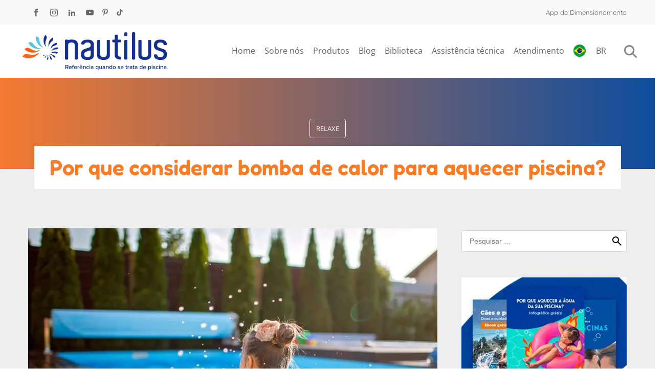

--- FILE ---
content_type: text/html; charset=UTF-8
request_url: https://nautilusbr.com/blog/por-que-considerar-bomba-de-calor-para-aquecer-piscina/
body_size: 64831
content:
<!DOCTYPE html>
<html lang="pt-br" >
<head><meta charset="UTF-8"><script>if(navigator.userAgent.match(/MSIE|Internet Explorer/i)||navigator.userAgent.match(/Trident\/7\..*?rv:11/i)){var href=document.location.href;if(!href.match(/[?&]nowprocket/)){if(href.indexOf("?")==-1){if(href.indexOf("#")==-1){document.location.href=href+"?nowprocket=1"}else{document.location.href=href.replace("#","?nowprocket=1#")}}else{if(href.indexOf("#")==-1){document.location.href=href+"&nowprocket=1"}else{document.location.href=href.replace("#","&nowprocket=1#")}}}}</script><script>(()=>{class RocketLazyLoadScripts{constructor(){this.v="2.0.4",this.userEvents=["keydown","keyup","mousedown","mouseup","mousemove","mouseover","mouseout","touchmove","touchstart","touchend","touchcancel","wheel","click","dblclick","input"],this.attributeEvents=["onblur","onclick","oncontextmenu","ondblclick","onfocus","onmousedown","onmouseenter","onmouseleave","onmousemove","onmouseout","onmouseover","onmouseup","onmousewheel","onscroll","onsubmit"]}async t(){this.i(),this.o(),/iP(ad|hone)/.test(navigator.userAgent)&&this.h(),this.u(),this.l(this),this.m(),this.k(this),this.p(this),this._(),await Promise.all([this.R(),this.L()]),this.lastBreath=Date.now(),this.S(this),this.P(),this.D(),this.O(),this.M(),await this.C(this.delayedScripts.normal),await this.C(this.delayedScripts.defer),await this.C(this.delayedScripts.async),await this.T(),await this.F(),await this.j(),await this.A(),window.dispatchEvent(new Event("rocket-allScriptsLoaded")),this.everythingLoaded=!0,this.lastTouchEnd&&await new Promise(t=>setTimeout(t,500-Date.now()+this.lastTouchEnd)),this.I(),this.H(),this.U(),this.W()}i(){this.CSPIssue=sessionStorage.getItem("rocketCSPIssue"),document.addEventListener("securitypolicyviolation",t=>{this.CSPIssue||"script-src-elem"!==t.violatedDirective||"data"!==t.blockedURI||(this.CSPIssue=!0,sessionStorage.setItem("rocketCSPIssue",!0))},{isRocket:!0})}o(){window.addEventListener("pageshow",t=>{this.persisted=t.persisted,this.realWindowLoadedFired=!0},{isRocket:!0}),window.addEventListener("pagehide",()=>{this.onFirstUserAction=null},{isRocket:!0})}h(){let t;function e(e){t=e}window.addEventListener("touchstart",e,{isRocket:!0}),window.addEventListener("touchend",function i(o){o.changedTouches[0]&&t.changedTouches[0]&&Math.abs(o.changedTouches[0].pageX-t.changedTouches[0].pageX)<10&&Math.abs(o.changedTouches[0].pageY-t.changedTouches[0].pageY)<10&&o.timeStamp-t.timeStamp<200&&(window.removeEventListener("touchstart",e,{isRocket:!0}),window.removeEventListener("touchend",i,{isRocket:!0}),"INPUT"===o.target.tagName&&"text"===o.target.type||(o.target.dispatchEvent(new TouchEvent("touchend",{target:o.target,bubbles:!0})),o.target.dispatchEvent(new MouseEvent("mouseover",{target:o.target,bubbles:!0})),o.target.dispatchEvent(new PointerEvent("click",{target:o.target,bubbles:!0,cancelable:!0,detail:1,clientX:o.changedTouches[0].clientX,clientY:o.changedTouches[0].clientY})),event.preventDefault()))},{isRocket:!0})}q(t){this.userActionTriggered||("mousemove"!==t.type||this.firstMousemoveIgnored?"keyup"===t.type||"mouseover"===t.type||"mouseout"===t.type||(this.userActionTriggered=!0,this.onFirstUserAction&&this.onFirstUserAction()):this.firstMousemoveIgnored=!0),"click"===t.type&&t.preventDefault(),t.stopPropagation(),t.stopImmediatePropagation(),"touchstart"===this.lastEvent&&"touchend"===t.type&&(this.lastTouchEnd=Date.now()),"click"===t.type&&(this.lastTouchEnd=0),this.lastEvent=t.type,t.composedPath&&t.composedPath()[0].getRootNode()instanceof ShadowRoot&&(t.rocketTarget=t.composedPath()[0]),this.savedUserEvents.push(t)}u(){this.savedUserEvents=[],this.userEventHandler=this.q.bind(this),this.userEvents.forEach(t=>window.addEventListener(t,this.userEventHandler,{passive:!1,isRocket:!0})),document.addEventListener("visibilitychange",this.userEventHandler,{isRocket:!0})}U(){this.userEvents.forEach(t=>window.removeEventListener(t,this.userEventHandler,{passive:!1,isRocket:!0})),document.removeEventListener("visibilitychange",this.userEventHandler,{isRocket:!0}),this.savedUserEvents.forEach(t=>{(t.rocketTarget||t.target).dispatchEvent(new window[t.constructor.name](t.type,t))})}m(){const t="return false",e=Array.from(this.attributeEvents,t=>"data-rocket-"+t),i="["+this.attributeEvents.join("],[")+"]",o="[data-rocket-"+this.attributeEvents.join("],[data-rocket-")+"]",s=(e,i,o)=>{o&&o!==t&&(e.setAttribute("data-rocket-"+i,o),e["rocket"+i]=new Function("event",o),e.setAttribute(i,t))};new MutationObserver(t=>{for(const n of t)"attributes"===n.type&&(n.attributeName.startsWith("data-rocket-")||this.everythingLoaded?n.attributeName.startsWith("data-rocket-")&&this.everythingLoaded&&this.N(n.target,n.attributeName.substring(12)):s(n.target,n.attributeName,n.target.getAttribute(n.attributeName))),"childList"===n.type&&n.addedNodes.forEach(t=>{if(t.nodeType===Node.ELEMENT_NODE)if(this.everythingLoaded)for(const i of[t,...t.querySelectorAll(o)])for(const t of i.getAttributeNames())e.includes(t)&&this.N(i,t.substring(12));else for(const e of[t,...t.querySelectorAll(i)])for(const t of e.getAttributeNames())this.attributeEvents.includes(t)&&s(e,t,e.getAttribute(t))})}).observe(document,{subtree:!0,childList:!0,attributeFilter:[...this.attributeEvents,...e]})}I(){this.attributeEvents.forEach(t=>{document.querySelectorAll("[data-rocket-"+t+"]").forEach(e=>{this.N(e,t)})})}N(t,e){const i=t.getAttribute("data-rocket-"+e);i&&(t.setAttribute(e,i),t.removeAttribute("data-rocket-"+e))}k(t){Object.defineProperty(HTMLElement.prototype,"onclick",{get(){return this.rocketonclick||null},set(e){this.rocketonclick=e,this.setAttribute(t.everythingLoaded?"onclick":"data-rocket-onclick","this.rocketonclick(event)")}})}S(t){function e(e,i){let o=e[i];e[i]=null,Object.defineProperty(e,i,{get:()=>o,set(s){t.everythingLoaded?o=s:e["rocket"+i]=o=s}})}e(document,"onreadystatechange"),e(window,"onload"),e(window,"onpageshow");try{Object.defineProperty(document,"readyState",{get:()=>t.rocketReadyState,set(e){t.rocketReadyState=e},configurable:!0}),document.readyState="loading"}catch(t){console.log("WPRocket DJE readyState conflict, bypassing")}}l(t){this.originalAddEventListener=EventTarget.prototype.addEventListener,this.originalRemoveEventListener=EventTarget.prototype.removeEventListener,this.savedEventListeners=[],EventTarget.prototype.addEventListener=function(e,i,o){o&&o.isRocket||!t.B(e,this)&&!t.userEvents.includes(e)||t.B(e,this)&&!t.userActionTriggered||e.startsWith("rocket-")||t.everythingLoaded?t.originalAddEventListener.call(this,e,i,o):(t.savedEventListeners.push({target:this,remove:!1,type:e,func:i,options:o}),"mouseenter"!==e&&"mouseleave"!==e||t.originalAddEventListener.call(this,e,t.savedUserEvents.push,o))},EventTarget.prototype.removeEventListener=function(e,i,o){o&&o.isRocket||!t.B(e,this)&&!t.userEvents.includes(e)||t.B(e,this)&&!t.userActionTriggered||e.startsWith("rocket-")||t.everythingLoaded?t.originalRemoveEventListener.call(this,e,i,o):t.savedEventListeners.push({target:this,remove:!0,type:e,func:i,options:o})}}J(t,e){this.savedEventListeners=this.savedEventListeners.filter(i=>{let o=i.type,s=i.target||window;return e!==o||t!==s||(this.B(o,s)&&(i.type="rocket-"+o),this.$(i),!1)})}H(){EventTarget.prototype.addEventListener=this.originalAddEventListener,EventTarget.prototype.removeEventListener=this.originalRemoveEventListener,this.savedEventListeners.forEach(t=>this.$(t))}$(t){t.remove?this.originalRemoveEventListener.call(t.target,t.type,t.func,t.options):this.originalAddEventListener.call(t.target,t.type,t.func,t.options)}p(t){let e;function i(e){return t.everythingLoaded?e:e.split(" ").map(t=>"load"===t||t.startsWith("load.")?"rocket-jquery-load":t).join(" ")}function o(o){function s(e){const s=o.fn[e];o.fn[e]=o.fn.init.prototype[e]=function(){return this[0]===window&&t.userActionTriggered&&("string"==typeof arguments[0]||arguments[0]instanceof String?arguments[0]=i(arguments[0]):"object"==typeof arguments[0]&&Object.keys(arguments[0]).forEach(t=>{const e=arguments[0][t];delete arguments[0][t],arguments[0][i(t)]=e})),s.apply(this,arguments),this}}if(o&&o.fn&&!t.allJQueries.includes(o)){const e={DOMContentLoaded:[],"rocket-DOMContentLoaded":[]};for(const t in e)document.addEventListener(t,()=>{e[t].forEach(t=>t())},{isRocket:!0});o.fn.ready=o.fn.init.prototype.ready=function(i){function s(){parseInt(o.fn.jquery)>2?setTimeout(()=>i.bind(document)(o)):i.bind(document)(o)}return"function"==typeof i&&(t.realDomReadyFired?!t.userActionTriggered||t.fauxDomReadyFired?s():e["rocket-DOMContentLoaded"].push(s):e.DOMContentLoaded.push(s)),o([])},s("on"),s("one"),s("off"),t.allJQueries.push(o)}e=o}t.allJQueries=[],o(window.jQuery),Object.defineProperty(window,"jQuery",{get:()=>e,set(t){o(t)}})}P(){const t=new Map;document.write=document.writeln=function(e){const i=document.currentScript,o=document.createRange(),s=i.parentElement;let n=t.get(i);void 0===n&&(n=i.nextSibling,t.set(i,n));const c=document.createDocumentFragment();o.setStart(c,0),c.appendChild(o.createContextualFragment(e)),s.insertBefore(c,n)}}async R(){return new Promise(t=>{this.userActionTriggered?t():this.onFirstUserAction=t})}async L(){return new Promise(t=>{document.addEventListener("DOMContentLoaded",()=>{this.realDomReadyFired=!0,t()},{isRocket:!0})})}async j(){return this.realWindowLoadedFired?Promise.resolve():new Promise(t=>{window.addEventListener("load",t,{isRocket:!0})})}M(){this.pendingScripts=[];this.scriptsMutationObserver=new MutationObserver(t=>{for(const e of t)e.addedNodes.forEach(t=>{"SCRIPT"!==t.tagName||t.noModule||t.isWPRocket||this.pendingScripts.push({script:t,promise:new Promise(e=>{const i=()=>{const i=this.pendingScripts.findIndex(e=>e.script===t);i>=0&&this.pendingScripts.splice(i,1),e()};t.addEventListener("load",i,{isRocket:!0}),t.addEventListener("error",i,{isRocket:!0}),setTimeout(i,1e3)})})})}),this.scriptsMutationObserver.observe(document,{childList:!0,subtree:!0})}async F(){await this.X(),this.pendingScripts.length?(await this.pendingScripts[0].promise,await this.F()):this.scriptsMutationObserver.disconnect()}D(){this.delayedScripts={normal:[],async:[],defer:[]},document.querySelectorAll("script[type$=rocketlazyloadscript]").forEach(t=>{t.hasAttribute("data-rocket-src")?t.hasAttribute("async")&&!1!==t.async?this.delayedScripts.async.push(t):t.hasAttribute("defer")&&!1!==t.defer||"module"===t.getAttribute("data-rocket-type")?this.delayedScripts.defer.push(t):this.delayedScripts.normal.push(t):this.delayedScripts.normal.push(t)})}async _(){await this.L();let t=[];document.querySelectorAll("script[type$=rocketlazyloadscript][data-rocket-src]").forEach(e=>{let i=e.getAttribute("data-rocket-src");if(i&&!i.startsWith("data:")){i.startsWith("//")&&(i=location.protocol+i);try{const o=new URL(i).origin;o!==location.origin&&t.push({src:o,crossOrigin:e.crossOrigin||"module"===e.getAttribute("data-rocket-type")})}catch(t){}}}),t=[...new Map(t.map(t=>[JSON.stringify(t),t])).values()],this.Y(t,"preconnect")}async G(t){if(await this.K(),!0!==t.noModule||!("noModule"in HTMLScriptElement.prototype))return new Promise(e=>{let i;function o(){(i||t).setAttribute("data-rocket-status","executed"),e()}try{if(navigator.userAgent.includes("Firefox/")||""===navigator.vendor||this.CSPIssue)i=document.createElement("script"),[...t.attributes].forEach(t=>{let e=t.nodeName;"type"!==e&&("data-rocket-type"===e&&(e="type"),"data-rocket-src"===e&&(e="src"),i.setAttribute(e,t.nodeValue))}),t.text&&(i.text=t.text),t.nonce&&(i.nonce=t.nonce),i.hasAttribute("src")?(i.addEventListener("load",o,{isRocket:!0}),i.addEventListener("error",()=>{i.setAttribute("data-rocket-status","failed-network"),e()},{isRocket:!0}),setTimeout(()=>{i.isConnected||e()},1)):(i.text=t.text,o()),i.isWPRocket=!0,t.parentNode.replaceChild(i,t);else{const i=t.getAttribute("data-rocket-type"),s=t.getAttribute("data-rocket-src");i?(t.type=i,t.removeAttribute("data-rocket-type")):t.removeAttribute("type"),t.addEventListener("load",o,{isRocket:!0}),t.addEventListener("error",i=>{this.CSPIssue&&i.target.src.startsWith("data:")?(console.log("WPRocket: CSP fallback activated"),t.removeAttribute("src"),this.G(t).then(e)):(t.setAttribute("data-rocket-status","failed-network"),e())},{isRocket:!0}),s?(t.fetchPriority="high",t.removeAttribute("data-rocket-src"),t.src=s):t.src="data:text/javascript;base64,"+window.btoa(unescape(encodeURIComponent(t.text)))}}catch(i){t.setAttribute("data-rocket-status","failed-transform"),e()}});t.setAttribute("data-rocket-status","skipped")}async C(t){const e=t.shift();return e?(e.isConnected&&await this.G(e),this.C(t)):Promise.resolve()}O(){this.Y([...this.delayedScripts.normal,...this.delayedScripts.defer,...this.delayedScripts.async],"preload")}Y(t,e){this.trash=this.trash||[];let i=!0;var o=document.createDocumentFragment();t.forEach(t=>{const s=t.getAttribute&&t.getAttribute("data-rocket-src")||t.src;if(s&&!s.startsWith("data:")){const n=document.createElement("link");n.href=s,n.rel=e,"preconnect"!==e&&(n.as="script",n.fetchPriority=i?"high":"low"),t.getAttribute&&"module"===t.getAttribute("data-rocket-type")&&(n.crossOrigin=!0),t.crossOrigin&&(n.crossOrigin=t.crossOrigin),t.integrity&&(n.integrity=t.integrity),t.nonce&&(n.nonce=t.nonce),o.appendChild(n),this.trash.push(n),i=!1}}),document.head.appendChild(o)}W(){this.trash.forEach(t=>t.remove())}async T(){try{document.readyState="interactive"}catch(t){}this.fauxDomReadyFired=!0;try{await this.K(),this.J(document,"readystatechange"),document.dispatchEvent(new Event("rocket-readystatechange")),await this.K(),document.rocketonreadystatechange&&document.rocketonreadystatechange(),await this.K(),this.J(document,"DOMContentLoaded"),document.dispatchEvent(new Event("rocket-DOMContentLoaded")),await this.K(),this.J(window,"DOMContentLoaded"),window.dispatchEvent(new Event("rocket-DOMContentLoaded"))}catch(t){console.error(t)}}async A(){try{document.readyState="complete"}catch(t){}try{await this.K(),this.J(document,"readystatechange"),document.dispatchEvent(new Event("rocket-readystatechange")),await this.K(),document.rocketonreadystatechange&&document.rocketonreadystatechange(),await this.K(),this.J(window,"load"),window.dispatchEvent(new Event("rocket-load")),await this.K(),window.rocketonload&&window.rocketonload(),await this.K(),this.allJQueries.forEach(t=>t(window).trigger("rocket-jquery-load")),await this.K(),this.J(window,"pageshow");const t=new Event("rocket-pageshow");t.persisted=this.persisted,window.dispatchEvent(t),await this.K(),window.rocketonpageshow&&window.rocketonpageshow({persisted:this.persisted})}catch(t){console.error(t)}}async K(){Date.now()-this.lastBreath>45&&(await this.X(),this.lastBreath=Date.now())}async X(){return document.hidden?new Promise(t=>setTimeout(t)):new Promise(t=>requestAnimationFrame(t))}B(t,e){return e===document&&"readystatechange"===t||(e===document&&"DOMContentLoaded"===t||(e===window&&"DOMContentLoaded"===t||(e===window&&"load"===t||e===window&&"pageshow"===t)))}static run(){(new RocketLazyLoadScripts).t()}}RocketLazyLoadScripts.run()})();</script>

<meta name="viewport" content="width=device-width, initial-scale=1.0">
<!-- WP_HEAD() START -->
<script data-cfasync="false" data-no-defer="1" data-no-minify="1" data-no-optimize="1">var ewww_webp_supported=!1;function check_webp_feature(A,e){var w;e=void 0!==e?e:function(){},ewww_webp_supported?e(ewww_webp_supported):((w=new Image).onload=function(){ewww_webp_supported=0<w.width&&0<w.height,e&&e(ewww_webp_supported)},w.onerror=function(){e&&e(!1)},w.src="data:image/webp;base64,"+{alpha:"UklGRkoAAABXRUJQVlA4WAoAAAAQAAAAAAAAAAAAQUxQSAwAAAARBxAR/Q9ERP8DAABWUDggGAAAABQBAJ0BKgEAAQAAAP4AAA3AAP7mtQAAAA=="}[A])}check_webp_feature("alpha");</script><script data-cfasync="false" data-no-defer="1" data-no-minify="1" data-no-optimize="1">var Arrive=function(c,w){"use strict";if(c.MutationObserver&&"undefined"!=typeof HTMLElement){var r,a=0,u=(r=HTMLElement.prototype.matches||HTMLElement.prototype.webkitMatchesSelector||HTMLElement.prototype.mozMatchesSelector||HTMLElement.prototype.msMatchesSelector,{matchesSelector:function(e,t){return e instanceof HTMLElement&&r.call(e,t)},addMethod:function(e,t,r){var a=e[t];e[t]=function(){return r.length==arguments.length?r.apply(this,arguments):"function"==typeof a?a.apply(this,arguments):void 0}},callCallbacks:function(e,t){t&&t.options.onceOnly&&1==t.firedElems.length&&(e=[e[0]]);for(var r,a=0;r=e[a];a++)r&&r.callback&&r.callback.call(r.elem,r.elem);t&&t.options.onceOnly&&1==t.firedElems.length&&t.me.unbindEventWithSelectorAndCallback.call(t.target,t.selector,t.callback)},checkChildNodesRecursively:function(e,t,r,a){for(var i,n=0;i=e[n];n++)r(i,t,a)&&a.push({callback:t.callback,elem:i}),0<i.childNodes.length&&u.checkChildNodesRecursively(i.childNodes,t,r,a)},mergeArrays:function(e,t){var r,a={};for(r in e)e.hasOwnProperty(r)&&(a[r]=e[r]);for(r in t)t.hasOwnProperty(r)&&(a[r]=t[r]);return a},toElementsArray:function(e){return e=void 0!==e&&("number"!=typeof e.length||e===c)?[e]:e}}),e=(l.prototype.addEvent=function(e,t,r,a){a={target:e,selector:t,options:r,callback:a,firedElems:[]};return this._beforeAdding&&this._beforeAdding(a),this._eventsBucket.push(a),a},l.prototype.removeEvent=function(e){for(var t,r=this._eventsBucket.length-1;t=this._eventsBucket[r];r--)e(t)&&(this._beforeRemoving&&this._beforeRemoving(t),(t=this._eventsBucket.splice(r,1))&&t.length&&(t[0].callback=null))},l.prototype.beforeAdding=function(e){this._beforeAdding=e},l.prototype.beforeRemoving=function(e){this._beforeRemoving=e},l),t=function(i,n){var o=new e,l=this,s={fireOnAttributesModification:!1};return o.beforeAdding(function(t){var e=t.target;e!==c.document&&e!==c||(e=document.getElementsByTagName("html")[0]);var r=new MutationObserver(function(e){n.call(this,e,t)}),a=i(t.options);r.observe(e,a),t.observer=r,t.me=l}),o.beforeRemoving(function(e){e.observer.disconnect()}),this.bindEvent=function(e,t,r){t=u.mergeArrays(s,t);for(var a=u.toElementsArray(this),i=0;i<a.length;i++)o.addEvent(a[i],e,t,r)},this.unbindEvent=function(){var r=u.toElementsArray(this);o.removeEvent(function(e){for(var t=0;t<r.length;t++)if(this===w||e.target===r[t])return!0;return!1})},this.unbindEventWithSelectorOrCallback=function(r){var a=u.toElementsArray(this),i=r,e="function"==typeof r?function(e){for(var t=0;t<a.length;t++)if((this===w||e.target===a[t])&&e.callback===i)return!0;return!1}:function(e){for(var t=0;t<a.length;t++)if((this===w||e.target===a[t])&&e.selector===r)return!0;return!1};o.removeEvent(e)},this.unbindEventWithSelectorAndCallback=function(r,a){var i=u.toElementsArray(this);o.removeEvent(function(e){for(var t=0;t<i.length;t++)if((this===w||e.target===i[t])&&e.selector===r&&e.callback===a)return!0;return!1})},this},i=new function(){var s={fireOnAttributesModification:!1,onceOnly:!1,existing:!1};function n(e,t,r){return!(!u.matchesSelector(e,t.selector)||(e._id===w&&(e._id=a++),-1!=t.firedElems.indexOf(e._id)))&&(t.firedElems.push(e._id),!0)}var c=(i=new t(function(e){var t={attributes:!1,childList:!0,subtree:!0};return e.fireOnAttributesModification&&(t.attributes=!0),t},function(e,i){e.forEach(function(e){var t=e.addedNodes,r=e.target,a=[];null!==t&&0<t.length?u.checkChildNodesRecursively(t,i,n,a):"attributes"===e.type&&n(r,i)&&a.push({callback:i.callback,elem:r}),u.callCallbacks(a,i)})})).bindEvent;return i.bindEvent=function(e,t,r){t=void 0===r?(r=t,s):u.mergeArrays(s,t);var a=u.toElementsArray(this);if(t.existing){for(var i=[],n=0;n<a.length;n++)for(var o=a[n].querySelectorAll(e),l=0;l<o.length;l++)i.push({callback:r,elem:o[l]});if(t.onceOnly&&i.length)return r.call(i[0].elem,i[0].elem);setTimeout(u.callCallbacks,1,i)}c.call(this,e,t,r)},i},o=new function(){var a={};function i(e,t){return u.matchesSelector(e,t.selector)}var n=(o=new t(function(){return{childList:!0,subtree:!0}},function(e,r){e.forEach(function(e){var t=e.removedNodes,e=[];null!==t&&0<t.length&&u.checkChildNodesRecursively(t,r,i,e),u.callCallbacks(e,r)})})).bindEvent;return o.bindEvent=function(e,t,r){t=void 0===r?(r=t,a):u.mergeArrays(a,t),n.call(this,e,t,r)},o};d(HTMLElement.prototype),d(NodeList.prototype),d(HTMLCollection.prototype),d(HTMLDocument.prototype),d(Window.prototype);var n={};return s(i,n,"unbindAllArrive"),s(o,n,"unbindAllLeave"),n}function l(){this._eventsBucket=[],this._beforeAdding=null,this._beforeRemoving=null}function s(e,t,r){u.addMethod(t,r,e.unbindEvent),u.addMethod(t,r,e.unbindEventWithSelectorOrCallback),u.addMethod(t,r,e.unbindEventWithSelectorAndCallback)}function d(e){e.arrive=i.bindEvent,s(i,e,"unbindArrive"),e.leave=o.bindEvent,s(o,e,"unbindLeave")}}(window,void 0),ewww_webp_supported=!1;function check_webp_feature(e,t){var r;ewww_webp_supported?t(ewww_webp_supported):((r=new Image).onload=function(){ewww_webp_supported=0<r.width&&0<r.height,t(ewww_webp_supported)},r.onerror=function(){t(!1)},r.src="data:image/webp;base64,"+{alpha:"UklGRkoAAABXRUJQVlA4WAoAAAAQAAAAAAAAAAAAQUxQSAwAAAARBxAR/Q9ERP8DAABWUDggGAAAABQBAJ0BKgEAAQAAAP4AAA3AAP7mtQAAAA==",animation:"UklGRlIAAABXRUJQVlA4WAoAAAASAAAAAAAAAAAAQU5JTQYAAAD/////AABBTk1GJgAAAAAAAAAAAAAAAAAAAGQAAABWUDhMDQAAAC8AAAAQBxAREYiI/gcA"}[e])}function ewwwLoadImages(e){if(e){for(var t=document.querySelectorAll(".batch-image img, .image-wrapper a, .ngg-pro-masonry-item a, .ngg-galleria-offscreen-seo-wrapper a"),r=0,a=t.length;r<a;r++)ewwwAttr(t[r],"data-src",t[r].getAttribute("data-webp")),ewwwAttr(t[r],"data-thumbnail",t[r].getAttribute("data-webp-thumbnail"));for(var i=document.querySelectorAll("div.woocommerce-product-gallery__image"),r=0,a=i.length;r<a;r++)ewwwAttr(i[r],"data-thumb",i[r].getAttribute("data-webp-thumb"))}for(var n=document.querySelectorAll("video"),r=0,a=n.length;r<a;r++)ewwwAttr(n[r],"poster",e?n[r].getAttribute("data-poster-webp"):n[r].getAttribute("data-poster-image"));for(var o,l=document.querySelectorAll("img.ewww_webp_lazy_load"),r=0,a=l.length;r<a;r++)e&&(ewwwAttr(l[r],"data-lazy-srcset",l[r].getAttribute("data-lazy-srcset-webp")),ewwwAttr(l[r],"data-srcset",l[r].getAttribute("data-srcset-webp")),ewwwAttr(l[r],"data-lazy-src",l[r].getAttribute("data-lazy-src-webp")),ewwwAttr(l[r],"data-src",l[r].getAttribute("data-src-webp")),ewwwAttr(l[r],"data-orig-file",l[r].getAttribute("data-webp-orig-file")),ewwwAttr(l[r],"data-medium-file",l[r].getAttribute("data-webp-medium-file")),ewwwAttr(l[r],"data-large-file",l[r].getAttribute("data-webp-large-file")),null!=(o=l[r].getAttribute("srcset"))&&!1!==o&&o.includes("R0lGOD")&&ewwwAttr(l[r],"src",l[r].getAttribute("data-lazy-src-webp"))),l[r].className=l[r].className.replace(/\bewww_webp_lazy_load\b/,"");for(var s=document.querySelectorAll(".ewww_webp"),r=0,a=s.length;r<a;r++)e?(ewwwAttr(s[r],"srcset",s[r].getAttribute("data-srcset-webp")),ewwwAttr(s[r],"src",s[r].getAttribute("data-src-webp")),ewwwAttr(s[r],"data-orig-file",s[r].getAttribute("data-webp-orig-file")),ewwwAttr(s[r],"data-medium-file",s[r].getAttribute("data-webp-medium-file")),ewwwAttr(s[r],"data-large-file",s[r].getAttribute("data-webp-large-file")),ewwwAttr(s[r],"data-large_image",s[r].getAttribute("data-webp-large_image")),ewwwAttr(s[r],"data-src",s[r].getAttribute("data-webp-src"))):(ewwwAttr(s[r],"srcset",s[r].getAttribute("data-srcset-img")),ewwwAttr(s[r],"src",s[r].getAttribute("data-src-img"))),s[r].className=s[r].className.replace(/\bewww_webp\b/,"ewww_webp_loaded");window.jQuery&&jQuery.fn.isotope&&jQuery.fn.imagesLoaded&&(jQuery(".fusion-posts-container-infinite").imagesLoaded(function(){jQuery(".fusion-posts-container-infinite").hasClass("isotope")&&jQuery(".fusion-posts-container-infinite").isotope()}),jQuery(".fusion-portfolio:not(.fusion-recent-works) .fusion-portfolio-wrapper").imagesLoaded(function(){jQuery(".fusion-portfolio:not(.fusion-recent-works) .fusion-portfolio-wrapper").isotope()}))}function ewwwWebPInit(e){ewwwLoadImages(e),ewwwNggLoadGalleries(e),document.arrive(".ewww_webp",function(){ewwwLoadImages(e)}),document.arrive(".ewww_webp_lazy_load",function(){ewwwLoadImages(e)}),document.arrive("videos",function(){ewwwLoadImages(e)}),"loading"==document.readyState?document.addEventListener("DOMContentLoaded",ewwwJSONParserInit):("undefined"!=typeof galleries&&ewwwNggParseGalleries(e),ewwwWooParseVariations(e))}function ewwwAttr(e,t,r){null!=r&&!1!==r&&e.setAttribute(t,r)}function ewwwJSONParserInit(){"undefined"!=typeof galleries&&check_webp_feature("alpha",ewwwNggParseGalleries),check_webp_feature("alpha",ewwwWooParseVariations)}function ewwwWooParseVariations(e){if(e)for(var t=document.querySelectorAll("form.variations_form"),r=0,a=t.length;r<a;r++){var i=t[r].getAttribute("data-product_variations"),n=!1;try{for(var o in i=JSON.parse(i))void 0!==i[o]&&void 0!==i[o].image&&(void 0!==i[o].image.src_webp&&(i[o].image.src=i[o].image.src_webp,n=!0),void 0!==i[o].image.srcset_webp&&(i[o].image.srcset=i[o].image.srcset_webp,n=!0),void 0!==i[o].image.full_src_webp&&(i[o].image.full_src=i[o].image.full_src_webp,n=!0),void 0!==i[o].image.gallery_thumbnail_src_webp&&(i[o].image.gallery_thumbnail_src=i[o].image.gallery_thumbnail_src_webp,n=!0),void 0!==i[o].image.thumb_src_webp&&(i[o].image.thumb_src=i[o].image.thumb_src_webp,n=!0));n&&ewwwAttr(t[r],"data-product_variations",JSON.stringify(i))}catch(e){}}}function ewwwNggParseGalleries(e){if(e)for(var t in galleries){var r=galleries[t];galleries[t].images_list=ewwwNggParseImageList(r.images_list)}}function ewwwNggLoadGalleries(e){e&&document.addEventListener("ngg.galleria.themeadded",function(e,t){window.ngg_galleria._create_backup=window.ngg_galleria.create,window.ngg_galleria.create=function(e,t){var r=$(e).data("id");return galleries["gallery_"+r].images_list=ewwwNggParseImageList(galleries["gallery_"+r].images_list),window.ngg_galleria._create_backup(e,t)}})}function ewwwNggParseImageList(e){for(var t in e){var r=e[t];if(void 0!==r["image-webp"]&&(e[t].image=r["image-webp"],delete e[t]["image-webp"]),void 0!==r["thumb-webp"]&&(e[t].thumb=r["thumb-webp"],delete e[t]["thumb-webp"]),void 0!==r.full_image_webp&&(e[t].full_image=r.full_image_webp,delete e[t].full_image_webp),void 0!==r.srcsets)for(var a in r.srcsets)nggSrcset=r.srcsets[a],void 0!==r.srcsets[a+"-webp"]&&(e[t].srcsets[a]=r.srcsets[a+"-webp"],delete e[t].srcsets[a+"-webp"]);if(void 0!==r.full_srcsets)for(var i in r.full_srcsets)nggFSrcset=r.full_srcsets[i],void 0!==r.full_srcsets[i+"-webp"]&&(e[t].full_srcsets[i]=r.full_srcsets[i+"-webp"],delete e[t].full_srcsets[i+"-webp"])}return e}check_webp_feature("alpha",ewwwWebPInit);</script>

<meta name='robots' content='index, follow, max-image-preview:large, max-snippet:-1, max-video-preview:-1' />
<meta name="dlm-version" content="5.1.6">
<!-- Google Tag Manager for WordPress by gtm4wp.com -->
<script data-cfasync="false" data-pagespeed-no-defer>
	var gtm4wp_datalayer_name = "dataLayer";
	var dataLayer = dataLayer || [];
</script>
<!-- End Google Tag Manager for WordPress by gtm4wp.com -->
	<!-- This site is optimized with the Yoast SEO Premium plugin v26.7 (Yoast SEO v26.7) - https://yoast.com/wordpress/plugins/seo/ -->
	<title>Por que considerar bomba de calor para aquecer piscina?</title>
<link data-rocket-prefetch href="https://www.gstatic.com" rel="dns-prefetch">
<link data-rocket-prefetch href="https://fonts.googleapis.com" rel="dns-prefetch">
<link data-rocket-prefetch href="https://www.google.com" rel="dns-prefetch">
<link data-rocket-preload as="style" href="https://fonts.googleapis.com/css?family=Open%20Sans%3A100%2C200%2C300%2C400%2C500%2C600%2C700%2C800%2C900%7CSource%20Sans%20Pro%3A100%2C200%2C300%2C400%2C500%2C600%2C700%2C800%2C900%7CQuicksand%3A100%2C200%2C300%2C400%2C500%2C600%2C700%2C800%2C900%7CFredoka%3A100%2C200%2C300%2C400%2C500%2C600%2C700%2C800%2C900&#038;display=swap" rel="preload">
<link href="https://fonts.googleapis.com/css?family=Open%20Sans%3A100%2C200%2C300%2C400%2C500%2C600%2C700%2C800%2C900%7CSource%20Sans%20Pro%3A100%2C200%2C300%2C400%2C500%2C600%2C700%2C800%2C900%7CQuicksand%3A100%2C200%2C300%2C400%2C500%2C600%2C700%2C800%2C900%7CFredoka%3A100%2C200%2C300%2C400%2C500%2C600%2C700%2C800%2C900&#038;display=swap" media="print" onload="this.media=&#039;all&#039;" rel="stylesheet">
<style id="wpr-usedcss">@font-face{font-display:swap;font-family:Fredoka;font-style:normal;font-weight:300;font-stretch:100%;src:url(https://fonts.gstatic.com/s/fredoka/v17/X7n64b87HvSqjb_WIi2yDCRwoQ_k7367_DWu89U.woff2) format('woff2');unicode-range:U+0000-00FF,U+0131,U+0152-0153,U+02BB-02BC,U+02C6,U+02DA,U+02DC,U+0304,U+0308,U+0329,U+2000-206F,U+20AC,U+2122,U+2191,U+2193,U+2212,U+2215,U+FEFF,U+FFFD}@font-face{font-display:swap;font-family:Fredoka;font-style:normal;font-weight:400;font-stretch:100%;src:url(https://fonts.gstatic.com/s/fredoka/v17/X7n64b87HvSqjb_WIi2yDCRwoQ_k7367_DWu89U.woff2) format('woff2');unicode-range:U+0000-00FF,U+0131,U+0152-0153,U+02BB-02BC,U+02C6,U+02DA,U+02DC,U+0304,U+0308,U+0329,U+2000-206F,U+20AC,U+2122,U+2191,U+2193,U+2212,U+2215,U+FEFF,U+FFFD}@font-face{font-display:swap;font-family:Fredoka;font-style:normal;font-weight:500;font-stretch:100%;src:url(https://fonts.gstatic.com/s/fredoka/v17/X7n64b87HvSqjb_WIi2yDCRwoQ_k7367_DWu89U.woff2) format('woff2');unicode-range:U+0000-00FF,U+0131,U+0152-0153,U+02BB-02BC,U+02C6,U+02DA,U+02DC,U+0304,U+0308,U+0329,U+2000-206F,U+20AC,U+2122,U+2191,U+2193,U+2212,U+2215,U+FEFF,U+FFFD}@font-face{font-display:swap;font-family:Fredoka;font-style:normal;font-weight:600;font-stretch:100%;src:url(https://fonts.gstatic.com/s/fredoka/v17/X7n64b87HvSqjb_WIi2yDCRwoQ_k7367_DWu89U.woff2) format('woff2');unicode-range:U+0000-00FF,U+0131,U+0152-0153,U+02BB-02BC,U+02C6,U+02DA,U+02DC,U+0304,U+0308,U+0329,U+2000-206F,U+20AC,U+2122,U+2191,U+2193,U+2212,U+2215,U+FEFF,U+FFFD}@font-face{font-display:swap;font-family:Fredoka;font-style:normal;font-weight:700;font-stretch:100%;src:url(https://fonts.gstatic.com/s/fredoka/v17/X7n64b87HvSqjb_WIi2yDCRwoQ_k7367_DWu89U.woff2) format('woff2');unicode-range:U+0000-00FF,U+0131,U+0152-0153,U+02BB-02BC,U+02C6,U+02DA,U+02DC,U+0304,U+0308,U+0329,U+2000-206F,U+20AC,U+2122,U+2191,U+2193,U+2212,U+2215,U+FEFF,U+FFFD}@font-face{font-display:swap;font-family:'Open Sans';font-style:normal;font-weight:300;font-stretch:100%;src:url(https://fonts.gstatic.com/s/opensans/v44/memvYaGs126MiZpBA-UvWbX2vVnXBbObj2OVTS-muw.woff2) format('woff2');unicode-range:U+0000-00FF,U+0131,U+0152-0153,U+02BB-02BC,U+02C6,U+02DA,U+02DC,U+0304,U+0308,U+0329,U+2000-206F,U+20AC,U+2122,U+2191,U+2193,U+2212,U+2215,U+FEFF,U+FFFD}@font-face{font-display:swap;font-family:'Open Sans';font-style:normal;font-weight:400;font-stretch:100%;src:url(https://fonts.gstatic.com/s/opensans/v44/memvYaGs126MiZpBA-UvWbX2vVnXBbObj2OVTS-muw.woff2) format('woff2');unicode-range:U+0000-00FF,U+0131,U+0152-0153,U+02BB-02BC,U+02C6,U+02DA,U+02DC,U+0304,U+0308,U+0329,U+2000-206F,U+20AC,U+2122,U+2191,U+2193,U+2212,U+2215,U+FEFF,U+FFFD}@font-face{font-display:swap;font-family:'Open Sans';font-style:normal;font-weight:500;font-stretch:100%;src:url(https://fonts.gstatic.com/s/opensans/v44/memvYaGs126MiZpBA-UvWbX2vVnXBbObj2OVTS-muw.woff2) format('woff2');unicode-range:U+0000-00FF,U+0131,U+0152-0153,U+02BB-02BC,U+02C6,U+02DA,U+02DC,U+0304,U+0308,U+0329,U+2000-206F,U+20AC,U+2122,U+2191,U+2193,U+2212,U+2215,U+FEFF,U+FFFD}@font-face{font-display:swap;font-family:'Open Sans';font-style:normal;font-weight:600;font-stretch:100%;src:url(https://fonts.gstatic.com/s/opensans/v44/memvYaGs126MiZpBA-UvWbX2vVnXBbObj2OVTS-muw.woff2) format('woff2');unicode-range:U+0000-00FF,U+0131,U+0152-0153,U+02BB-02BC,U+02C6,U+02DA,U+02DC,U+0304,U+0308,U+0329,U+2000-206F,U+20AC,U+2122,U+2191,U+2193,U+2212,U+2215,U+FEFF,U+FFFD}@font-face{font-display:swap;font-family:'Open Sans';font-style:normal;font-weight:700;font-stretch:100%;src:url(https://fonts.gstatic.com/s/opensans/v44/memvYaGs126MiZpBA-UvWbX2vVnXBbObj2OVTS-muw.woff2) format('woff2');unicode-range:U+0000-00FF,U+0131,U+0152-0153,U+02BB-02BC,U+02C6,U+02DA,U+02DC,U+0304,U+0308,U+0329,U+2000-206F,U+20AC,U+2122,U+2191,U+2193,U+2212,U+2215,U+FEFF,U+FFFD}@font-face{font-display:swap;font-family:'Open Sans';font-style:normal;font-weight:800;font-stretch:100%;src:url(https://fonts.gstatic.com/s/opensans/v44/memvYaGs126MiZpBA-UvWbX2vVnXBbObj2OVTS-muw.woff2) format('woff2');unicode-range:U+0000-00FF,U+0131,U+0152-0153,U+02BB-02BC,U+02C6,U+02DA,U+02DC,U+0304,U+0308,U+0329,U+2000-206F,U+20AC,U+2122,U+2191,U+2193,U+2212,U+2215,U+FEFF,U+FFFD}@font-face{font-display:swap;font-family:Quicksand;font-style:normal;font-weight:300;src:url(https://fonts.gstatic.com/s/quicksand/v37/6xKtdSZaM9iE8KbpRA_hK1QN.woff2) format('woff2');unicode-range:U+0000-00FF,U+0131,U+0152-0153,U+02BB-02BC,U+02C6,U+02DA,U+02DC,U+0304,U+0308,U+0329,U+2000-206F,U+20AC,U+2122,U+2191,U+2193,U+2212,U+2215,U+FEFF,U+FFFD}@font-face{font-display:swap;font-family:Quicksand;font-style:normal;font-weight:400;src:url(https://fonts.gstatic.com/s/quicksand/v37/6xKtdSZaM9iE8KbpRA_hK1QN.woff2) format('woff2');unicode-range:U+0000-00FF,U+0131,U+0152-0153,U+02BB-02BC,U+02C6,U+02DA,U+02DC,U+0304,U+0308,U+0329,U+2000-206F,U+20AC,U+2122,U+2191,U+2193,U+2212,U+2215,U+FEFF,U+FFFD}@font-face{font-display:swap;font-family:Quicksand;font-style:normal;font-weight:500;src:url(https://fonts.gstatic.com/s/quicksand/v37/6xKtdSZaM9iE8KbpRA_hK1QN.woff2) format('woff2');unicode-range:U+0000-00FF,U+0131,U+0152-0153,U+02BB-02BC,U+02C6,U+02DA,U+02DC,U+0304,U+0308,U+0329,U+2000-206F,U+20AC,U+2122,U+2191,U+2193,U+2212,U+2215,U+FEFF,U+FFFD}@font-face{font-display:swap;font-family:Quicksand;font-style:normal;font-weight:600;src:url(https://fonts.gstatic.com/s/quicksand/v37/6xKtdSZaM9iE8KbpRA_hK1QN.woff2) format('woff2');unicode-range:U+0000-00FF,U+0131,U+0152-0153,U+02BB-02BC,U+02C6,U+02DA,U+02DC,U+0304,U+0308,U+0329,U+2000-206F,U+20AC,U+2122,U+2191,U+2193,U+2212,U+2215,U+FEFF,U+FFFD}@font-face{font-display:swap;font-family:Quicksand;font-style:normal;font-weight:700;src:url(https://fonts.gstatic.com/s/quicksand/v37/6xKtdSZaM9iE8KbpRA_hK1QN.woff2) format('woff2');unicode-range:U+0000-00FF,U+0131,U+0152-0153,U+02BB-02BC,U+02C6,U+02DA,U+02DC,U+0304,U+0308,U+0329,U+2000-206F,U+20AC,U+2122,U+2191,U+2193,U+2212,U+2215,U+FEFF,U+FFFD}@font-face{font-display:swap;font-family:'Source Sans Pro';font-style:normal;font-weight:700;src:url(https://fonts.gstatic.com/s/sourcesanspro/v23/6xKydSBYKcSV-LCoeQqfX1RYOo3ig4vwlxdu.woff2) format('woff2');unicode-range:U+0000-00FF,U+0131,U+0152-0153,U+02BB-02BC,U+02C6,U+02DA,U+02DC,U+0304,U+0308,U+0329,U+2000-206F,U+20AC,U+2122,U+2191,U+2193,U+2212,U+2215,U+FEFF,U+FFFD}@font-face{font-display:swap;font-family:'Source Sans Pro';font-style:normal;font-weight:900;src:url(https://fonts.gstatic.com/s/sourcesanspro/v23/6xKydSBYKcSV-LCoeQqfX1RYOo3iu4nwlxdu.woff2) format('woff2');unicode-range:U+0000-00FF,U+0131,U+0152-0153,U+02BB-02BC,U+02C6,U+02DA,U+02DC,U+0304,U+0308,U+0329,U+2000-206F,U+20AC,U+2122,U+2191,U+2193,U+2212,U+2215,U+FEFF,U+FFFD}img:is([sizes=auto i],[sizes^="auto," i]){contain-intrinsic-size:3000px 1500px}@font-face{font-display:swap;font-family:FontAwesome;src:url('https://nautilusbr.com/dev/wp-content/plugins/load-more-products-for-woocommerce/berocket/assets/fonts/fontawesome-webfont.woff2?v=4.7.0') format('woff2'),url('https://nautilusbr.com/dev/wp-content/plugins/load-more-products-for-woocommerce/berocket/assets/fonts/fontawesome-webfont.woff?v=4.7.0') format('woff'),url('https://nautilusbr.com/dev/wp-content/plugins/load-more-products-for-woocommerce/berocket/assets/fonts/fontawesome-webfont.ttf?v=4.7.0') format('truetype');font-weight:400;font-style:normal}.fa-spinner:before{content:"\f110"}img.emoji{display:inline!important;border:none!important;box-shadow:none!important;height:1em!important;width:1em!important;margin:0 .07em!important;vertical-align:-.1em!important;background:0 0!important;padding:0!important}:root{--wp-block-synced-color:#7a00df;--wp-block-synced-color--rgb:122,0,223;--wp-bound-block-color:var(--wp-block-synced-color);--wp-editor-canvas-background:#ddd;--wp-admin-theme-color:#007cba;--wp-admin-theme-color--rgb:0,124,186;--wp-admin-theme-color-darker-10:#006ba1;--wp-admin-theme-color-darker-10--rgb:0,107,160.5;--wp-admin-theme-color-darker-20:#005a87;--wp-admin-theme-color-darker-20--rgb:0,90,135;--wp-admin-border-width-focus:2px}@media (min-resolution:192dpi){:root{--wp-admin-border-width-focus:1.5px}}:root{--wp--preset--font-size--normal:16px;--wp--preset--font-size--huge:42px}.aligncenter{clear:both}.screen-reader-text{border:0;clip-path:inset(50%);height:1px;margin:-1px;overflow:hidden;padding:0;position:absolute;width:1px;word-wrap:normal!important}.screen-reader-text:focus{background-color:#ddd;clip-path:none;color:#444;display:block;font-size:1em;height:auto;left:5px;line-height:normal;padding:15px 23px 14px;text-decoration:none;top:5px;width:auto;z-index:100000}html :where(.has-border-color){border-style:solid}html :where([style*=border-top-color]){border-top-style:solid}html :where([style*=border-right-color]){border-right-style:solid}html :where([style*=border-bottom-color]){border-bottom-style:solid}html :where([style*=border-left-color]){border-left-style:solid}html :where([style*=border-width]){border-style:solid}html :where([style*=border-top-width]){border-top-style:solid}html :where([style*=border-right-width]){border-right-style:solid}html :where([style*=border-bottom-width]){border-bottom-style:solid}html :where([style*=border-left-width]){border-left-style:solid}html :where(img[class*=wp-image-]){height:auto;max-width:100%}:where(figure){margin:0 0 1em}html :where(.is-position-sticky){--wp-admin--admin-bar--position-offset:var(--wp-admin--admin-bar--height,0px)}@media screen and (max-width:600px){html :where(.is-position-sticky){--wp-admin--admin-bar--position-offset:0px}}:root{--wp--preset--aspect-ratio--square:1;--wp--preset--aspect-ratio--4-3:4/3;--wp--preset--aspect-ratio--3-4:3/4;--wp--preset--aspect-ratio--3-2:3/2;--wp--preset--aspect-ratio--2-3:2/3;--wp--preset--aspect-ratio--16-9:16/9;--wp--preset--aspect-ratio--9-16:9/16;--wp--preset--color--black:#000000;--wp--preset--color--cyan-bluish-gray:#abb8c3;--wp--preset--color--white:#ffffff;--wp--preset--color--pale-pink:#f78da7;--wp--preset--color--vivid-red:#cf2e2e;--wp--preset--color--luminous-vivid-orange:#ff6900;--wp--preset--color--luminous-vivid-amber:#fcb900;--wp--preset--color--light-green-cyan:#7bdcb5;--wp--preset--color--vivid-green-cyan:#00d084;--wp--preset--color--pale-cyan-blue:#8ed1fc;--wp--preset--color--vivid-cyan-blue:#0693e3;--wp--preset--color--vivid-purple:#9b51e0;--wp--preset--color--base:#f9f9f9;--wp--preset--color--base-2:#ffffff;--wp--preset--color--contrast:#111111;--wp--preset--color--contrast-2:#636363;--wp--preset--color--contrast-3:#A4A4A4;--wp--preset--color--accent:#cfcabe;--wp--preset--color--accent-2:#c2a990;--wp--preset--color--accent-3:#d8613c;--wp--preset--color--accent-4:#b1c5a4;--wp--preset--color--accent-5:#b5bdbc;--wp--preset--gradient--vivid-cyan-blue-to-vivid-purple:linear-gradient(135deg,rgb(6, 147, 227) 0%,rgb(155, 81, 224) 100%);--wp--preset--gradient--light-green-cyan-to-vivid-green-cyan:linear-gradient(135deg,rgb(122, 220, 180) 0%,rgb(0, 208, 130) 100%);--wp--preset--gradient--luminous-vivid-amber-to-luminous-vivid-orange:linear-gradient(135deg,rgb(252, 185, 0) 0%,rgb(255, 105, 0) 100%);--wp--preset--gradient--luminous-vivid-orange-to-vivid-red:linear-gradient(135deg,rgb(255, 105, 0) 0%,rgb(207, 46, 46) 100%);--wp--preset--gradient--very-light-gray-to-cyan-bluish-gray:linear-gradient(135deg,rgb(238, 238, 238) 0%,rgb(169, 184, 195) 100%);--wp--preset--gradient--cool-to-warm-spectrum:linear-gradient(135deg,rgb(74, 234, 220) 0%,rgb(151, 120, 209) 20%,rgb(207, 42, 186) 40%,rgb(238, 44, 130) 60%,rgb(251, 105, 98) 80%,rgb(254, 248, 76) 100%);--wp--preset--gradient--blush-light-purple:linear-gradient(135deg,rgb(255, 206, 236) 0%,rgb(152, 150, 240) 100%);--wp--preset--gradient--blush-bordeaux:linear-gradient(135deg,rgb(254, 205, 165) 0%,rgb(254, 45, 45) 50%,rgb(107, 0, 62) 100%);--wp--preset--gradient--luminous-dusk:linear-gradient(135deg,rgb(255, 203, 112) 0%,rgb(199, 81, 192) 50%,rgb(65, 88, 208) 100%);--wp--preset--gradient--pale-ocean:linear-gradient(135deg,rgb(255, 245, 203) 0%,rgb(182, 227, 212) 50%,rgb(51, 167, 181) 100%);--wp--preset--gradient--electric-grass:linear-gradient(135deg,rgb(202, 248, 128) 0%,rgb(113, 206, 126) 100%);--wp--preset--gradient--midnight:linear-gradient(135deg,rgb(2, 3, 129) 0%,rgb(40, 116, 252) 100%);--wp--preset--gradient--gradient-1:linear-gradient(to bottom, #cfcabe 0%, #F9F9F9 100%);--wp--preset--gradient--gradient-2:linear-gradient(to bottom, #C2A990 0%, #F9F9F9 100%);--wp--preset--gradient--gradient-3:linear-gradient(to bottom, #D8613C 0%, #F9F9F9 100%);--wp--preset--gradient--gradient-4:linear-gradient(to bottom, #B1C5A4 0%, #F9F9F9 100%);--wp--preset--gradient--gradient-5:linear-gradient(to bottom, #B5BDBC 0%, #F9F9F9 100%);--wp--preset--gradient--gradient-6:linear-gradient(to bottom, #A4A4A4 0%, #F9F9F9 100%);--wp--preset--gradient--gradient-7:linear-gradient(to bottom, #cfcabe 50%, #F9F9F9 50%);--wp--preset--gradient--gradient-8:linear-gradient(to bottom, #C2A990 50%, #F9F9F9 50%);--wp--preset--gradient--gradient-9:linear-gradient(to bottom, #D8613C 50%, #F9F9F9 50%);--wp--preset--gradient--gradient-10:linear-gradient(to bottom, #B1C5A4 50%, #F9F9F9 50%);--wp--preset--gradient--gradient-11:linear-gradient(to bottom, #B5BDBC 50%, #F9F9F9 50%);--wp--preset--gradient--gradient-12:linear-gradient(to bottom, #A4A4A4 50%, #F9F9F9 50%);--wp--preset--font-size--small:0.9rem;--wp--preset--font-size--medium:1.05rem;--wp--preset--font-size--large:clamp(1.39rem, 1.39rem + ((1vw - 0.2rem) * 0.767), 1.85rem);--wp--preset--font-size--x-large:clamp(1.85rem, 1.85rem + ((1vw - 0.2rem) * 1.083), 2.5rem);--wp--preset--font-size--xx-large:clamp(2.5rem, 2.5rem + ((1vw - 0.2rem) * 1.283), 3.27rem);--wp--preset--font-family--body:"Inter",sans-serif;--wp--preset--font-family--heading:Cardo;--wp--preset--font-family--system-sans-serif:-apple-system,BlinkMacSystemFont,avenir next,avenir,segoe ui,helvetica neue,helvetica,Cantarell,Ubuntu,roboto,noto,arial,sans-serif;--wp--preset--font-family--system-serif:Iowan Old Style,Apple Garamond,Baskerville,Times New Roman,Droid Serif,Times,Source Serif Pro,serif,Apple Color Emoji,Segoe UI Emoji,Segoe UI Symbol;--wp--preset--spacing--20:min(1.5rem, 2vw);--wp--preset--spacing--30:min(2.5rem, 3vw);--wp--preset--spacing--40:min(4rem, 5vw);--wp--preset--spacing--50:min(6.5rem, 8vw);--wp--preset--spacing--60:min(10.5rem, 13vw);--wp--preset--spacing--70:3.38rem;--wp--preset--spacing--80:5.06rem;--wp--preset--spacing--10:1rem;--wp--preset--shadow--natural:6px 6px 9px rgba(0, 0, 0, .2);--wp--preset--shadow--deep:12px 12px 50px rgba(0, 0, 0, .4);--wp--preset--shadow--sharp:6px 6px 0px rgba(0, 0, 0, .2);--wp--preset--shadow--outlined:6px 6px 0px -3px rgb(255, 255, 255),6px 6px rgb(0, 0, 0);--wp--preset--shadow--crisp:6px 6px 0px rgb(0, 0, 0)}:root :where(.is-layout-flow)>:first-child{margin-block-start:0}:root :where(.is-layout-flow)>:last-child{margin-block-end:0}:root :where(.is-layout-flow)>*{margin-block-start:1.2rem;margin-block-end:0}:root :where(.is-layout-constrained)>:first-child{margin-block-start:0}:root :where(.is-layout-constrained)>:last-child{margin-block-end:0}:root :where(.is-layout-constrained)>*{margin-block-start:1.2rem;margin-block-end:0}:root :where(.is-layout-flex){gap:1.2rem}:root :where(.is-layout-grid){gap:1.2rem}:where(.wp-site-blocks :focus){outline-width:2px;outline-style:solid}.menu-item a img,img.menu-image-title-after{border:none;box-shadow:none;vertical-align:middle;width:auto;display:inline}.menu-image-title-after.menu-image-not-hovered img{padding-right:10px}.menu-image-title-after.menu-image-title{padding-left:10px}button,input{overflow:visible}canvas,progress,video{display:inline-block}progress{vertical-align:baseline}[type=checkbox],[type=radio],legend{box-sizing:border-box;padding:0}html{line-height:1.15;-ms-text-size-adjust:100%;-webkit-text-size-adjust:100%}body,h1,h2,h3,h4,h5{margin:0}footer,header,main,nav,section{display:block}code{font-family:monospace,monospace;font-size:1em}a{background-color:transparent;-webkit-text-decoration-skip:objects}b,strong{font-weight:bolder}mark{background-color:#ff0;color:#000}small{font-size:80%}img{border-style:none}svg:not(:root){overflow:hidden}button,input,optgroup,select,textarea{font-size:100%;line-height:1.15;margin:0}button,select{text-transform:none}[type=reset],[type=submit],button,html [type=button]{-webkit-appearance:button}[type=button]::-moz-focus-inner,[type=reset]::-moz-focus-inner,[type=submit]::-moz-focus-inner,button::-moz-focus-inner{border-style:none;padding:0}[type=button]:-moz-focusring,[type=reset]:-moz-focusring,[type=submit]:-moz-focusring,button:-moz-focusring{outline:ButtonText dotted 1px}fieldset{padding:.35em .75em .625em}legend{color:inherit;display:table;max-width:100%;white-space:normal}textarea{overflow:auto}[type=number]::-webkit-inner-spin-button,[type=number]::-webkit-outer-spin-button{height:auto}[type=search]{-webkit-appearance:textfield;outline-offset:-2px}[type=search]::-webkit-search-cancel-button,[type=search]::-webkit-search-decoration{-webkit-appearance:none}::-webkit-file-upload-button{-webkit-appearance:button;font:inherit}[hidden],template{display:none}html{box-sizing:border-box}body{font-size:16px;color:#404040}body.oxygen-aos-enabled{overflow-x:hidden}*,::after,::before{box-sizing:inherit}.ct-section-inner-wrap{margin-left:auto;margin-right:auto;height:100%;min-height:inherit}div.ct-fancy-icon{display:inline-flex;border-radius:50%}.ct-fancy-icon>svg{fill:currentColor}@keyframes oxy_sticky_header_fadein{0%{opacity:0}100%{opacity:1}}.oxy-sticky-header-fade-in{animation-name:oxy_sticky_header_fadein;animation-duration:.5s;animation-iteration-count:1}.oxy-header-wrapper{position:relative}.oxy-header-row{width:100%;display:block}.oxy-header-container{height:100%;margin-left:auto;margin-right:auto;display:flex;flex-wrap:nowrap;justify-content:flex-start;align-items:stretch}.oxy-header-center,.oxy-header-left,.oxy-header-right{display:flex;align-items:center}.oxy-header-left{justify-content:flex-start}.oxy-header-center{flex-grow:1;justify-content:center}.oxy-header-right{justify-content:flex-end}.oxy-nav-menu-prevent-overflow{overflow:hidden;height:100%}.oxy-social-icons{display:flex;flex-wrap:wrap;align-items:flex-start;justify-content:flex-start}.oxy-social-icons a{line-height:1;width:1em;height:1em;display:flex;align-items:center;justify-content:center;text-decoration:none}.oxy-social-icons a svg{stroke-width:0;stroke:currentColor;fill:currentColor}.oxy-stock-content-styles .aligncenter{margin-left:auto;margin-right:auto}.oxy-stock-content-styles img{max-width:100%}.oxy-comment-form .comment-reply-title{margin-bottom:.5em}.oxy-comment-form #submit{padding:1em 2em;background-color:#000;color:#fff;cursor:pointer;margin-top:.5em;border:none;font-weight:700}.oxy-comment-form input,.oxy-comment-form textarea{padding:.5em;border-radius:0;border:1px solid #000;color:gray;width:100%}.oxy-comment-form label{font-weight:700}.oxy-comment-form .comment-form>p{margin-top:0;margin-bottom:1em}.oxy-search-form input{padding:.5em;border-radius:0;border:1px solid #000}.oxy-search-form input[type=submit]{padding:calc(.5em + 1px) 1em;background-color:#000;color:#fff;cursor:pointer;border:none}.oxy-search-form label.screen-reader-text{display:none}[data-aos][data-aos=""]{transition-duration:0s!important}.woocommerce .woocommerce-error .button,.woocommerce .woocommerce-message .button{float:right}.woocommerce img{height:auto;max-width:100%}.woocommerce div.product div.images{float:left;width:48%}.woocommerce div.product div.thumbnails::after,.woocommerce div.product div.thumbnails::before{content:" ";display:table}.woocommerce div.product div.thumbnails::after{clear:both}.woocommerce div.product div.thumbnails a{float:left;width:30.75%;margin-right:3.8%;margin-bottom:1em}.woocommerce div.product div.thumbnails a.last{margin-right:0}.woocommerce div.product div.thumbnails a.first{clear:both}.woocommerce div.product div.thumbnails.columns-1 a{width:100%;margin-right:0;float:none}.woocommerce div.product div.thumbnails.columns-2 a{width:48%}.woocommerce div.product div.thumbnails.columns-4 a{width:22.05%}.woocommerce div.product div.thumbnails.columns-5 a{width:16.9%}.woocommerce div.product div.summary{float:right;width:48%;clear:none}.woocommerce div.product .woocommerce-tabs{clear:both}.woocommerce div.product .woocommerce-tabs ul.tabs::after,.woocommerce div.product .woocommerce-tabs ul.tabs::before{content:" ";display:table}.woocommerce div.product .woocommerce-tabs ul.tabs::after{clear:both}.woocommerce div.product .woocommerce-tabs ul.tabs li{display:inline-block}.woocommerce div.product #reviews .comment::after,.woocommerce div.product #reviews .comment::before{content:" ";display:table}.woocommerce div.product #reviews .comment::after{clear:both}.woocommerce div.product #reviews .comment img{float:right;height:auto}.woocommerce ul.products{clear:both}.woocommerce ul.products::after,.woocommerce ul.products::before{content:" ";display:table}.woocommerce ul.products::after{clear:both}.woocommerce ul.products li.last{margin-right:0}.woocommerce .woocommerce-result-count{float:left}.woocommerce .woocommerce-ordering{float:right}.woocommerce form .password-input{display:flex;flex-direction:column;justify-content:center;position:relative}.woocommerce form .password-input input[type=password]{padding-right:2.5rem}.woocommerce form .password-input input::-ms-reveal{display:none}.woocommerce form .show-password-input{background-color:transparent;border-radius:0;border:0;color:var(--wc-form-color-text,#000);cursor:pointer;font-size:inherit;line-height:inherit;margin:0;padding:0;position:absolute;right:.7em;text-decoration:none;top:50%;transform:translateY(-50%);-moz-osx-font-smoothing:inherit;-webkit-appearance:none;-webkit-font-smoothing:inherit}.woocommerce form .show-password-input::before{background-repeat:no-repeat;background-size:cover;background-image:url('data:image/svg+xml,<svg width="20" height="20" viewBox="0 0 20 20" fill="none" xmlns="http://www.w3.org/2000/svg"><path d="M17.3 3.3C16.9 2.9 16.2 2.9 15.7 3.3L13.3 5.7C12.2437 5.3079 11.1267 5.1048 10 5.1C6.2 5.2 2.8 7.2 1 10.5C1.2 10.9 1.5 11.3 1.8 11.7C2.6 12.8 3.6 13.7 4.7 14.4L3 16.1C2.6 16.5 2.5 17.2 3 17.7C3.4 18.1 4.1 18.2 4.6 17.7L17.3 4.9C17.7 4.4 17.7 3.7 17.3 3.3ZM6.7 12.3L5.4 13.6C4.2 12.9 3.1 11.9 2.3 10.7C3.5 9 5.1 7.8 7 7.2C5.7 8.6 5.6 10.8 6.7 12.3ZM10.1 9C9.6 8.5 9.7 7.7 10.2 7.2C10.7 6.8 11.4 6.8 11.9 7.2L10.1 9ZM18.3 9.5C17.8 8.8 17.2 8.1 16.5 7.6L15.5 8.6C16.3 9.2 17 9.9 17.6 10.8C15.9 13.4 13 15 9.9 15H9.1L8.1 16C8.8 15.9 9.4 16 10 16C13.3 16 16.4 14.4 18.3 11.7C18.6 11.3 18.8 10.9 19.1 10.5C18.8 10.2 18.6 9.8 18.3 9.5ZM14 10L10 14C12.2 14 14 12.2 14 10Z" fill="%23111111"/></svg>');content:"";display:block;height:22px;width:22px}.woocommerce form .show-password-input.display-password::before{background-image:url('data:image/svg+xml,<svg width="20" height="20" viewBox="0 0 20 20" fill="none" xmlns="http://www.w3.org/2000/svg"><path d="M18.3 9.49999C15 4.89999 8.50002 3.79999 3.90002 7.19999C2.70002 8.09999 1.70002 9.29999 0.900024 10.6C1.10002 11 1.40002 11.4 1.70002 11.8C5.00002 16.4 11.3 17.4 15.9 14.2C16.8 13.5 17.6 12.8 18.3 11.8C18.6 11.4 18.8 11 19.1 10.6C18.8 10.2 18.6 9.79999 18.3 9.49999ZM10.1 7.19999C10.6 6.69999 11.4 6.69999 11.9 7.19999C12.4 7.69999 12.4 8.49999 11.9 8.99999C11.4 9.49999 10.6 9.49999 10.1 8.99999C9.60003 8.49999 9.60003 7.69999 10.1 7.19999ZM10 14.9C6.90002 14.9 4.00002 13.3 2.30002 10.7C3.50002 8.99999 5.10002 7.79999 7.00002 7.19999C6.30002 7.99999 6.00002 8.89999 6.00002 9.89999C6.00002 12.1 7.70002 14 10 14C12.2 14 14.1 12.3 14.1 9.99999V9.89999C14.1 8.89999 13.7 7.89999 13 7.19999C14.9 7.79999 16.5 8.99999 17.7 10.7C16 13.3 13.1 14.9 10 14.9Z" fill="%23111111"/></svg>')}@keyframes spin{100%{transform:rotate(360deg)}}@font-face{font-display:swap;font-family:WooCommerce;src:url(https://nautilusbr.com/dev/wp-content/plugins/woocommerce/assets/fonts/WooCommerce.woff2) format("woff2"),url(https://nautilusbr.com/dev/wp-content/plugins/woocommerce/assets/fonts/WooCommerce.woff) format("woff"),url(https://nautilusbr.com/dev/wp-content/plugins/woocommerce/assets/fonts/WooCommerce.ttf) format("truetype");font-weight:400;font-style:normal}.woocommerce-store-notice{position:absolute;top:0;left:0;right:0;margin:0;width:100%;font-size:1em;padding:1em 0;text-align:center;background-color:#720eec;color:#fcfbfe;z-index:99998;box-shadow:0 1px 1em rgba(0,0,0,.2);display:none}.woocommerce-store-notice a{color:#fcfbfe;text-decoration:underline}.screen-reader-text{clip:rect(1px,1px,1px,1px);height:1px;overflow:hidden;position:absolute!important;width:1px;word-wrap:normal!important}.woocommerce .blockUI.blockOverlay{position:relative}.woocommerce .blockUI.blockOverlay::before{height:1em;width:1em;display:block;position:absolute;top:50%;left:50%;margin-left:-.5em;margin-top:-.5em;content:"";animation:1s ease-in-out infinite spin;background:url(https://nautilusbr.com/dev/wp-content/plugins/woocommerce/assets/images/icons/loader.svg) center center;background-size:cover;line-height:1;text-align:center;font-size:2em;color:rgba(0,0,0,.75)}.woocommerce a.remove{display:block;font-size:1.5em;height:1em;width:1em;text-align:center;line-height:1;border-radius:100%;color:var(--wc-red)!important;text-decoration:none;font-weight:700;border:0}.woocommerce a.remove:hover{color:#fff!important;background:var(--wc-red)}.woocommerce div.product{margin-bottom:0;position:relative}.woocommerce div.product .product_title{clear:none;margin-top:0;padding:0}.woocommerce div.product p.price ins,.woocommerce div.product span.price ins{background:inherit;font-weight:700;display:inline-block}.woocommerce div.product p.price del,.woocommerce div.product span.price del{opacity:.7;display:inline-block}.woocommerce div.product p.stock{font-size:.92em}.woocommerce div.product .woocommerce-product-rating{margin-bottom:1.618em}.woocommerce div.product div.images{margin-bottom:2em}.woocommerce div.product div.images img{display:block;width:100%;height:auto;box-shadow:none}.woocommerce div.product div.images div.thumbnails{padding-top:1em}.woocommerce div.product div.images.woocommerce-product-gallery{position:relative}.woocommerce div.product div.images .woocommerce-product-gallery__wrapper{transition:all cubic-bezier(.795,-.035,0,1) .5s;margin:0;padding:0}.woocommerce div.product div.images .woocommerce-product-gallery__wrapper .zoomImg{background-color:#fff;opacity:0}.woocommerce div.product div.images .woocommerce-product-gallery__image--placeholder{border:1px solid #f2f2f2}.woocommerce div.product div.images .woocommerce-product-gallery__image:nth-child(n+2){width:25%;display:inline-block}.woocommerce div.product div.images .woocommerce-product-gallery__image a{display:block;outline-offset:-2px}.woocommerce div.product div.images .woocommerce-product-gallery__trigger{background:#fff;border:none;box-sizing:content-box;border-radius:100%;cursor:pointer;font-size:2em;height:36px;padding:0;position:absolute;right:.5em;text-indent:-9999px;top:.5em;width:36px;z-index:99}.woocommerce div.product div.images .woocommerce-product-gallery__trigger::before{border:2px solid #000;border-radius:100%;box-sizing:content-box;content:"";display:block;height:10px;left:9px;top:9px;position:absolute;width:10px}.woocommerce div.product div.images .woocommerce-product-gallery__trigger::after{background:#000;border-radius:6px;box-sizing:content-box;content:"";display:block;height:8px;left:22px;position:absolute;top:19px;transform:rotate(-45deg);width:2px}.woocommerce div.product div.images .woocommerce-product-gallery__trigger span[aria-hidden=true]{border:0;clip-path:inset(50%);height:1px;left:50%;margin:-1px;overflow:hidden;position:absolute;top:50%;width:1px}.woocommerce div.product div.images .flex-control-thumbs{overflow:hidden;zoom:1;margin:0;padding:0}.woocommerce div.product div.images .flex-control-thumbs li{width:25%;float:left;margin:0;list-style:none}.woocommerce div.product div.images .flex-control-thumbs li img{cursor:pointer;opacity:.5;margin:0}.woocommerce div.product div.images .flex-control-thumbs li img.flex-active,.woocommerce div.product div.images .flex-control-thumbs li img:hover{opacity:1}.woocommerce div.product .woocommerce-product-gallery--columns-3 .flex-control-thumbs li:nth-child(3n+1){clear:left}.woocommerce div.product .woocommerce-product-gallery--columns-4 .flex-control-thumbs li:nth-child(4n+1){clear:left}.woocommerce div.product .woocommerce-product-gallery--columns-5 .flex-control-thumbs li:nth-child(5n+1){clear:left}.woocommerce div.product div.summary{margin-bottom:2em}.woocommerce div.product div.social{text-align:right;margin:0 0 1em}.woocommerce div.product div.social span{margin:0 0 0 2px}.woocommerce div.product div.social span span{margin:0}.woocommerce div.product div.social span .stButton .chicklets{padding-left:16px;width:0}.woocommerce div.product div.social iframe{float:left;margin-top:3px}.woocommerce div.product .woocommerce-tabs ul.tabs{list-style:none;padding:0 0 0 1em;margin:0 0 1.618em;overflow:hidden;position:relative}.woocommerce div.product .woocommerce-tabs ul.tabs li{border:1px solid #cfc8d8;background-color:#e9e6ed;color:#515151;display:inline-block;position:relative;z-index:0;border-radius:4px 4px 0 0;margin:0 -5px;padding:0 1em}.woocommerce div.product .woocommerce-tabs ul.tabs li a{display:inline-block;padding:.5em 0;font-weight:700;color:#515151;text-decoration:none}.woocommerce div.product .woocommerce-tabs ul.tabs li a:hover{text-decoration:none;color:#6b6b6b}.woocommerce div.product .woocommerce-tabs ul.tabs li.active{background:#fff;color:#515151;z-index:2;border-bottom-color:#fff}.woocommerce div.product .woocommerce-tabs ul.tabs li.active a{color:inherit;text-shadow:inherit}.woocommerce div.product .woocommerce-tabs ul.tabs li.active::before{box-shadow:2px 2px 0 #fff}.woocommerce div.product .woocommerce-tabs ul.tabs li.active::after{box-shadow:-2px 2px 0 #fff}.woocommerce div.product .woocommerce-tabs ul.tabs li::after,.woocommerce div.product .woocommerce-tabs ul.tabs li::before{border:1px solid #cfc8d8;position:absolute;bottom:-1px;width:5px;height:5px;content:" ";box-sizing:border-box}.woocommerce div.product .woocommerce-tabs ul.tabs li::before{left:-5px;border-bottom-right-radius:4px;border-width:0 1px 1px 0;box-shadow:2px 2px 0 #e9e6ed}.woocommerce div.product .woocommerce-tabs ul.tabs li::after{right:-5px;border-bottom-left-radius:4px;border-width:0 0 1px 1px;box-shadow:-2px 2px 0 #e9e6ed}.woocommerce div.product .woocommerce-tabs ul.tabs::before{position:absolute;content:" ";width:100%;bottom:0;left:0;border-bottom:1px solid #cfc8d8;z-index:1}.woocommerce div.product .woocommerce-tabs .panel{margin:0 0 2em;padding:0}.woocommerce div.product p.cart{margin-bottom:2em}.woocommerce div.product p.cart::after,.woocommerce div.product p.cart::before{content:" ";display:table}.woocommerce div.product p.cart::after{clear:both}.woocommerce div.product form.cart{margin-bottom:2em}.woocommerce div.product form.cart::after,.woocommerce div.product form.cart::before{content:" ";display:table}.woocommerce div.product form.cart::after{clear:both}.woocommerce div.product form.cart div.quantity{float:left;margin:0 4px 0 0}.woocommerce div.product form.cart table{border-width:0 0 1px}.woocommerce div.product form.cart table td{padding-left:0}.woocommerce div.product form.cart table div.quantity{float:none;margin:0}.woocommerce div.product form.cart table small.stock{display:block;float:none}.woocommerce div.product form.cart .variations{margin-bottom:1em;border:0;width:100%}.woocommerce div.product form.cart .variations td,.woocommerce div.product form.cart .variations th{border:0;line-height:2em;vertical-align:top}.woocommerce div.product form.cart .variations label{font-weight:700;text-align:left}.woocommerce div.product form.cart .variations select{max-width:100%;min-width:75%;display:inline-block;margin-right:1em;appearance:none;-webkit-appearance:none;-moz-appearance:none;padding-right:3em;background:url([data-uri]) no-repeat;background-size:16px;-webkit-background-size:16px;background-position:calc(100% - 12px) 50%;-webkit-background-position:calc(100% - 12px) 50%}.woocommerce div.product form.cart .variations td.label{padding-right:1em}.woocommerce div.product form.cart .woocommerce-variation-description p{margin-bottom:1em}.woocommerce div.product form.cart .reset_variations{visibility:hidden;font-size:.83em}.woocommerce div.product form.cart .wc-no-matching-variations{display:none}.woocommerce div.product form.cart .button{vertical-align:middle;float:left}.woocommerce div.product form.cart .group_table td.woocommerce-grouped-product-list-item__label{padding-right:1em;padding-left:1em}.woocommerce div.product form.cart .group_table td{vertical-align:top;padding-bottom:.5em;border:0}.woocommerce div.product form.cart .group_table td:first-child{width:4em;text-align:center}.woocommerce div.product form.cart .group_table .wc-grouped-product-add-to-cart-checkbox{display:inline-block;width:auto;margin:0 auto;transform:scale(1.5,1.5)}.woocommerce .products ul,.woocommerce ul.products{margin:0 0 1em;padding:0;list-style:none;clear:both}.woocommerce .products ul::after,.woocommerce .products ul::before,.woocommerce ul.products::after,.woocommerce ul.products::before{content:" ";display:table}.woocommerce .products ul::after,.woocommerce ul.products::after{clear:both}.woocommerce .products ul li,.woocommerce ul.products li{list-style:none}.woocommerce .woocommerce-result-count{margin:0 0 1em}.woocommerce .woocommerce-ordering{margin:0 0 1em}.woocommerce .woocommerce-ordering>label{margin-right:.25rem}.woocommerce .woocommerce-ordering select{vertical-align:top}.woocommerce nav.woocommerce-pagination{text-align:center}.woocommerce nav.woocommerce-pagination ul{display:inline-block;white-space:nowrap;padding:0;clear:both;border:1px solid #cfc8d8;border-right:0;margin:1px}.woocommerce nav.woocommerce-pagination ul li{border-right:1px solid #cfc8d8;padding:0;margin:0;float:left;display:inline;overflow:hidden}.woocommerce nav.woocommerce-pagination ul li a,.woocommerce nav.woocommerce-pagination ul li span{margin:0;text-decoration:none;padding:0;line-height:1;font-size:1em;font-weight:400;padding:.5em;min-width:1em;display:block}.woocommerce nav.woocommerce-pagination ul li a:focus,.woocommerce nav.woocommerce-pagination ul li a:hover,.woocommerce nav.woocommerce-pagination ul li span.current{background:#e9e6ed;color:#816f98}.woocommerce a.added_to_cart{padding-top:.5em;display:inline-block}.woocommerce #reviews h2 small{float:right;color:#767676;font-size:15px;margin:10px 0 0}.woocommerce #reviews h2 small a{text-decoration:none;color:#767676}.woocommerce #reviews h3{margin:0}.woocommerce #reviews #respond{margin:0;border:0;padding:0}.woocommerce #reviews #comment{height:75px}.woocommerce p.stars a{position:relative;height:1em;width:1em;text-indent:-999em;display:inline-block;text-decoration:none;font-size:24px}.woocommerce p.stars a::before{display:block;position:absolute;top:0;left:0;width:1em;height:1em;line-height:1;font-family:WooCommerce;content:"\e021";text-indent:0}.woocommerce p.stars a:hover~a::before{content:"\e021"}.woocommerce p.stars:hover a::before{content:"\e020"}.woocommerce p.stars.selected a.active::before{content:"\e020"}.woocommerce p.stars.selected a.active~a::before{content:"\e021"}.woocommerce p.stars.selected a:not(.active)::before{content:"\e020"}.woocommerce :where(.wc_bis_form__input,.wc_bis_form__button){padding:.9rem 1.1rem;line-height:1}.woocommerce:where(body:not(.woocommerce-block-theme-has-button-styles)) #respond input#submit,.woocommerce:where(body:not(.woocommerce-block-theme-has-button-styles)) a.button,.woocommerce:where(body:not(.woocommerce-block-theme-has-button-styles)) button.button,.woocommerce:where(body:not(.woocommerce-block-theme-has-button-styles)) input.button,:where(body:not(.woocommerce-block-theme-has-button-styles)):where(:not(.edit-post-visual-editor)) .woocommerce #respond input#submit,:where(body:not(.woocommerce-block-theme-has-button-styles)):where(:not(.edit-post-visual-editor)) .woocommerce a.button,:where(body:not(.woocommerce-block-theme-has-button-styles)):where(:not(.edit-post-visual-editor)) .woocommerce button.button,:where(body:not(.woocommerce-block-theme-has-button-styles)):where(:not(.edit-post-visual-editor)) .woocommerce input.button{font-size:100%;margin:0;line-height:1;cursor:pointer;position:relative;text-decoration:none;overflow:visible;padding:.618em 1em;font-weight:700;border-radius:3px;left:auto;color:#515151;background-color:#e9e6ed;border:0;display:inline-block;background-image:none;box-shadow:none;text-shadow:none}.woocommerce:where(body:not(.woocommerce-block-theme-has-button-styles)) #respond input#submit.loading,.woocommerce:where(body:not(.woocommerce-block-theme-has-button-styles)) a.button.loading,.woocommerce:where(body:not(.woocommerce-block-theme-has-button-styles)) button.button.loading,.woocommerce:where(body:not(.woocommerce-block-theme-has-button-styles)) input.button.loading,:where(body:not(.woocommerce-block-theme-has-button-styles)):where(:not(.edit-post-visual-editor)) .woocommerce #respond input#submit.loading,:where(body:not(.woocommerce-block-theme-has-button-styles)):where(:not(.edit-post-visual-editor)) .woocommerce a.button.loading,:where(body:not(.woocommerce-block-theme-has-button-styles)):where(:not(.edit-post-visual-editor)) .woocommerce button.button.loading,:where(body:not(.woocommerce-block-theme-has-button-styles)):where(:not(.edit-post-visual-editor)) .woocommerce input.button.loading{opacity:.25;padding-right:2.618em}.woocommerce:where(body:not(.woocommerce-block-theme-has-button-styles)) #respond input#submit.loading::after,.woocommerce:where(body:not(.woocommerce-block-theme-has-button-styles)) a.button.loading::after,.woocommerce:where(body:not(.woocommerce-block-theme-has-button-styles)) button.button.loading::after,.woocommerce:where(body:not(.woocommerce-block-theme-has-button-styles)) input.button.loading::after,:where(body:not(.woocommerce-block-theme-has-button-styles)):where(:not(.edit-post-visual-editor)) .woocommerce #respond input#submit.loading::after,:where(body:not(.woocommerce-block-theme-has-button-styles)):where(:not(.edit-post-visual-editor)) .woocommerce a.button.loading::after,:where(body:not(.woocommerce-block-theme-has-button-styles)):where(:not(.edit-post-visual-editor)) .woocommerce button.button.loading::after,:where(body:not(.woocommerce-block-theme-has-button-styles)):where(:not(.edit-post-visual-editor)) .woocommerce input.button.loading::after{font-family:WooCommerce;content:"\e01c";vertical-align:top;font-weight:400;position:absolute;top:.618em;right:1em;animation:2s linear infinite spin}.woocommerce:where(body:not(.woocommerce-block-theme-has-button-styles)) #respond input#submit.added::after,.woocommerce:where(body:not(.woocommerce-block-theme-has-button-styles)) a.button.added::after,.woocommerce:where(body:not(.woocommerce-block-theme-has-button-styles)) button.button.added::after,.woocommerce:where(body:not(.woocommerce-block-theme-has-button-styles)) input.button.added::after,:where(body:not(.woocommerce-block-theme-has-button-styles)):where(:not(.edit-post-visual-editor)) .woocommerce #respond input#submit.added::after,:where(body:not(.woocommerce-block-theme-has-button-styles)):where(:not(.edit-post-visual-editor)) .woocommerce a.button.added::after,:where(body:not(.woocommerce-block-theme-has-button-styles)):where(:not(.edit-post-visual-editor)) .woocommerce button.button.added::after,:where(body:not(.woocommerce-block-theme-has-button-styles)):where(:not(.edit-post-visual-editor)) .woocommerce input.button.added::after{font-family:WooCommerce;content:"\e017";margin-left:.53em;vertical-align:bottom}.woocommerce:where(body:not(.woocommerce-block-theme-has-button-styles)) #respond input#submit:hover,.woocommerce:where(body:not(.woocommerce-block-theme-has-button-styles)) a.button:hover,.woocommerce:where(body:not(.woocommerce-block-theme-has-button-styles)) button.button:hover,.woocommerce:where(body:not(.woocommerce-block-theme-has-button-styles)) input.button:hover,:where(body:not(.woocommerce-block-theme-has-button-styles)):where(:not(.edit-post-visual-editor)) .woocommerce #respond input#submit:hover,:where(body:not(.woocommerce-block-theme-has-button-styles)):where(:not(.edit-post-visual-editor)) .woocommerce a.button:hover,:where(body:not(.woocommerce-block-theme-has-button-styles)):where(:not(.edit-post-visual-editor)) .woocommerce button.button:hover,:where(body:not(.woocommerce-block-theme-has-button-styles)):where(:not(.edit-post-visual-editor)) .woocommerce input.button:hover{background-color:#dcd7e2;text-decoration:none;background-image:none;color:#515151}.woocommerce:where(body:not(.woocommerce-block-theme-has-button-styles)) #respond input#submit.alt,.woocommerce:where(body:not(.woocommerce-block-theme-has-button-styles)) a.button.alt,.woocommerce:where(body:not(.woocommerce-block-theme-has-button-styles)) button.button.alt,.woocommerce:where(body:not(.woocommerce-block-theme-has-button-styles)) input.button.alt,:where(body:not(.woocommerce-block-theme-has-button-styles)):where(:not(.edit-post-visual-editor)) .woocommerce #respond input#submit.alt,:where(body:not(.woocommerce-block-theme-has-button-styles)):where(:not(.edit-post-visual-editor)) .woocommerce a.button.alt,:where(body:not(.woocommerce-block-theme-has-button-styles)):where(:not(.edit-post-visual-editor)) .woocommerce button.button.alt,:where(body:not(.woocommerce-block-theme-has-button-styles)):where(:not(.edit-post-visual-editor)) .woocommerce input.button.alt{background-color:#7f54b3;color:#fff;-webkit-font-smoothing:antialiased}.woocommerce:where(body:not(.woocommerce-block-theme-has-button-styles)) #respond input#submit.alt:hover,.woocommerce:where(body:not(.woocommerce-block-theme-has-button-styles)) a.button.alt:hover,.woocommerce:where(body:not(.woocommerce-block-theme-has-button-styles)) button.button.alt:hover,.woocommerce:where(body:not(.woocommerce-block-theme-has-button-styles)) input.button.alt:hover,:where(body:not(.woocommerce-block-theme-has-button-styles)):where(:not(.edit-post-visual-editor)) .woocommerce #respond input#submit.alt:hover,:where(body:not(.woocommerce-block-theme-has-button-styles)):where(:not(.edit-post-visual-editor)) .woocommerce a.button.alt:hover,:where(body:not(.woocommerce-block-theme-has-button-styles)):where(:not(.edit-post-visual-editor)) .woocommerce button.button.alt:hover,:where(body:not(.woocommerce-block-theme-has-button-styles)):where(:not(.edit-post-visual-editor)) .woocommerce input.button.alt:hover{background-color:#7249a4;color:#fff}.woocommerce:where(body:not(.woocommerce-block-theme-has-button-styles)) #respond input#submit.alt.disabled,.woocommerce:where(body:not(.woocommerce-block-theme-has-button-styles)) #respond input#submit.alt.disabled:hover,.woocommerce:where(body:not(.woocommerce-block-theme-has-button-styles)) #respond input#submit.alt:disabled,.woocommerce:where(body:not(.woocommerce-block-theme-has-button-styles)) #respond input#submit.alt:disabled:hover,.woocommerce:where(body:not(.woocommerce-block-theme-has-button-styles)) #respond input#submit.alt:disabled[disabled],.woocommerce:where(body:not(.woocommerce-block-theme-has-button-styles)) #respond input#submit.alt:disabled[disabled]:hover,.woocommerce:where(body:not(.woocommerce-block-theme-has-button-styles)) a.button.alt.disabled,.woocommerce:where(body:not(.woocommerce-block-theme-has-button-styles)) a.button.alt.disabled:hover,.woocommerce:where(body:not(.woocommerce-block-theme-has-button-styles)) a.button.alt:disabled,.woocommerce:where(body:not(.woocommerce-block-theme-has-button-styles)) a.button.alt:disabled:hover,.woocommerce:where(body:not(.woocommerce-block-theme-has-button-styles)) a.button.alt:disabled[disabled],.woocommerce:where(body:not(.woocommerce-block-theme-has-button-styles)) a.button.alt:disabled[disabled]:hover,.woocommerce:where(body:not(.woocommerce-block-theme-has-button-styles)) button.button.alt.disabled,.woocommerce:where(body:not(.woocommerce-block-theme-has-button-styles)) button.button.alt.disabled:hover,.woocommerce:where(body:not(.woocommerce-block-theme-has-button-styles)) button.button.alt:disabled,.woocommerce:where(body:not(.woocommerce-block-theme-has-button-styles)) button.button.alt:disabled:hover,.woocommerce:where(body:not(.woocommerce-block-theme-has-button-styles)) button.button.alt:disabled[disabled],.woocommerce:where(body:not(.woocommerce-block-theme-has-button-styles)) button.button.alt:disabled[disabled]:hover,.woocommerce:where(body:not(.woocommerce-block-theme-has-button-styles)) input.button.alt.disabled,.woocommerce:where(body:not(.woocommerce-block-theme-has-button-styles)) input.button.alt.disabled:hover,.woocommerce:where(body:not(.woocommerce-block-theme-has-button-styles)) input.button.alt:disabled,.woocommerce:where(body:not(.woocommerce-block-theme-has-button-styles)) input.button.alt:disabled:hover,.woocommerce:where(body:not(.woocommerce-block-theme-has-button-styles)) input.button.alt:disabled[disabled],.woocommerce:where(body:not(.woocommerce-block-theme-has-button-styles)) input.button.alt:disabled[disabled]:hover,:where(body:not(.woocommerce-block-theme-has-button-styles)):where(:not(.edit-post-visual-editor)) .woocommerce #respond input#submit.alt.disabled,:where(body:not(.woocommerce-block-theme-has-button-styles)):where(:not(.edit-post-visual-editor)) .woocommerce #respond input#submit.alt.disabled:hover,:where(body:not(.woocommerce-block-theme-has-button-styles)):where(:not(.edit-post-visual-editor)) .woocommerce #respond input#submit.alt:disabled,:where(body:not(.woocommerce-block-theme-has-button-styles)):where(:not(.edit-post-visual-editor)) .woocommerce #respond input#submit.alt:disabled:hover,:where(body:not(.woocommerce-block-theme-has-button-styles)):where(:not(.edit-post-visual-editor)) .woocommerce #respond input#submit.alt:disabled[disabled],:where(body:not(.woocommerce-block-theme-has-button-styles)):where(:not(.edit-post-visual-editor)) .woocommerce #respond input#submit.alt:disabled[disabled]:hover,:where(body:not(.woocommerce-block-theme-has-button-styles)):where(:not(.edit-post-visual-editor)) .woocommerce a.button.alt.disabled,:where(body:not(.woocommerce-block-theme-has-button-styles)):where(:not(.edit-post-visual-editor)) .woocommerce a.button.alt.disabled:hover,:where(body:not(.woocommerce-block-theme-has-button-styles)):where(:not(.edit-post-visual-editor)) .woocommerce a.button.alt:disabled,:where(body:not(.woocommerce-block-theme-has-button-styles)):where(:not(.edit-post-visual-editor)) .woocommerce a.button.alt:disabled:hover,:where(body:not(.woocommerce-block-theme-has-button-styles)):where(:not(.edit-post-visual-editor)) .woocommerce a.button.alt:disabled[disabled],:where(body:not(.woocommerce-block-theme-has-button-styles)):where(:not(.edit-post-visual-editor)) .woocommerce a.button.alt:disabled[disabled]:hover,:where(body:not(.woocommerce-block-theme-has-button-styles)):where(:not(.edit-post-visual-editor)) .woocommerce button.button.alt.disabled,:where(body:not(.woocommerce-block-theme-has-button-styles)):where(:not(.edit-post-visual-editor)) .woocommerce button.button.alt.disabled:hover,:where(body:not(.woocommerce-block-theme-has-button-styles)):where(:not(.edit-post-visual-editor)) .woocommerce button.button.alt:disabled,:where(body:not(.woocommerce-block-theme-has-button-styles)):where(:not(.edit-post-visual-editor)) .woocommerce button.button.alt:disabled:hover,:where(body:not(.woocommerce-block-theme-has-button-styles)):where(:not(.edit-post-visual-editor)) .woocommerce button.button.alt:disabled[disabled],:where(body:not(.woocommerce-block-theme-has-button-styles)):where(:not(.edit-post-visual-editor)) .woocommerce button.button.alt:disabled[disabled]:hover,:where(body:not(.woocommerce-block-theme-has-button-styles)):where(:not(.edit-post-visual-editor)) .woocommerce input.button.alt.disabled,:where(body:not(.woocommerce-block-theme-has-button-styles)):where(:not(.edit-post-visual-editor)) .woocommerce input.button.alt.disabled:hover,:where(body:not(.woocommerce-block-theme-has-button-styles)):where(:not(.edit-post-visual-editor)) .woocommerce input.button.alt:disabled,:where(body:not(.woocommerce-block-theme-has-button-styles)):where(:not(.edit-post-visual-editor)) .woocommerce input.button.alt:disabled:hover,:where(body:not(.woocommerce-block-theme-has-button-styles)):where(:not(.edit-post-visual-editor)) .woocommerce input.button.alt:disabled[disabled],:where(body:not(.woocommerce-block-theme-has-button-styles)):where(:not(.edit-post-visual-editor)) .woocommerce input.button.alt:disabled[disabled]:hover{background-color:#7f54b3;color:#fff}.woocommerce:where(body:not(.woocommerce-block-theme-has-button-styles)) #respond input#submit.disabled,.woocommerce:where(body:not(.woocommerce-block-theme-has-button-styles)) #respond input#submit:disabled,.woocommerce:where(body:not(.woocommerce-block-theme-has-button-styles)) #respond input#submit:disabled[disabled],.woocommerce:where(body:not(.woocommerce-block-theme-has-button-styles)) a.button.disabled,.woocommerce:where(body:not(.woocommerce-block-theme-has-button-styles)) a.button:disabled,.woocommerce:where(body:not(.woocommerce-block-theme-has-button-styles)) a.button:disabled[disabled],.woocommerce:where(body:not(.woocommerce-block-theme-has-button-styles)) button.button.disabled,.woocommerce:where(body:not(.woocommerce-block-theme-has-button-styles)) button.button:disabled,.woocommerce:where(body:not(.woocommerce-block-theme-has-button-styles)) button.button:disabled[disabled],.woocommerce:where(body:not(.woocommerce-block-theme-has-button-styles)) input.button.disabled,.woocommerce:where(body:not(.woocommerce-block-theme-has-button-styles)) input.button:disabled,.woocommerce:where(body:not(.woocommerce-block-theme-has-button-styles)) input.button:disabled[disabled],:where(body:not(.woocommerce-block-theme-has-button-styles)):where(:not(.edit-post-visual-editor)) .woocommerce #respond input#submit.disabled,:where(body:not(.woocommerce-block-theme-has-button-styles)):where(:not(.edit-post-visual-editor)) .woocommerce #respond input#submit:disabled,:where(body:not(.woocommerce-block-theme-has-button-styles)):where(:not(.edit-post-visual-editor)) .woocommerce #respond input#submit:disabled[disabled],:where(body:not(.woocommerce-block-theme-has-button-styles)):where(:not(.edit-post-visual-editor)) .woocommerce a.button.disabled,:where(body:not(.woocommerce-block-theme-has-button-styles)):where(:not(.edit-post-visual-editor)) .woocommerce a.button:disabled,:where(body:not(.woocommerce-block-theme-has-button-styles)):where(:not(.edit-post-visual-editor)) .woocommerce a.button:disabled[disabled],:where(body:not(.woocommerce-block-theme-has-button-styles)):where(:not(.edit-post-visual-editor)) .woocommerce button.button.disabled,:where(body:not(.woocommerce-block-theme-has-button-styles)):where(:not(.edit-post-visual-editor)) .woocommerce button.button:disabled,:where(body:not(.woocommerce-block-theme-has-button-styles)):where(:not(.edit-post-visual-editor)) .woocommerce button.button:disabled[disabled],:where(body:not(.woocommerce-block-theme-has-button-styles)):where(:not(.edit-post-visual-editor)) .woocommerce input.button.disabled,:where(body:not(.woocommerce-block-theme-has-button-styles)):where(:not(.edit-post-visual-editor)) .woocommerce input.button:disabled,:where(body:not(.woocommerce-block-theme-has-button-styles)):where(:not(.edit-post-visual-editor)) .woocommerce input.button:disabled[disabled]{color:inherit;cursor:not-allowed;opacity:.5;padding:.618em 1em}.woocommerce:where(body:not(.woocommerce-block-theme-has-button-styles)) #respond input#submit.disabled:hover,.woocommerce:where(body:not(.woocommerce-block-theme-has-button-styles)) #respond input#submit:disabled:hover,.woocommerce:where(body:not(.woocommerce-block-theme-has-button-styles)) #respond input#submit:disabled[disabled]:hover,.woocommerce:where(body:not(.woocommerce-block-theme-has-button-styles)) a.button.disabled:hover,.woocommerce:where(body:not(.woocommerce-block-theme-has-button-styles)) a.button:disabled:hover,.woocommerce:where(body:not(.woocommerce-block-theme-has-button-styles)) a.button:disabled[disabled]:hover,.woocommerce:where(body:not(.woocommerce-block-theme-has-button-styles)) button.button.disabled:hover,.woocommerce:where(body:not(.woocommerce-block-theme-has-button-styles)) button.button:disabled:hover,.woocommerce:where(body:not(.woocommerce-block-theme-has-button-styles)) button.button:disabled[disabled]:hover,.woocommerce:where(body:not(.woocommerce-block-theme-has-button-styles)) input.button.disabled:hover,.woocommerce:where(body:not(.woocommerce-block-theme-has-button-styles)) input.button:disabled:hover,.woocommerce:where(body:not(.woocommerce-block-theme-has-button-styles)) input.button:disabled[disabled]:hover,:where(body:not(.woocommerce-block-theme-has-button-styles)):where(:not(.edit-post-visual-editor)) .woocommerce #respond input#submit.disabled:hover,:where(body:not(.woocommerce-block-theme-has-button-styles)):where(:not(.edit-post-visual-editor)) .woocommerce #respond input#submit:disabled:hover,:where(body:not(.woocommerce-block-theme-has-button-styles)):where(:not(.edit-post-visual-editor)) .woocommerce #respond input#submit:disabled[disabled]:hover,:where(body:not(.woocommerce-block-theme-has-button-styles)):where(:not(.edit-post-visual-editor)) .woocommerce a.button.disabled:hover,:where(body:not(.woocommerce-block-theme-has-button-styles)):where(:not(.edit-post-visual-editor)) .woocommerce a.button:disabled:hover,:where(body:not(.woocommerce-block-theme-has-button-styles)):where(:not(.edit-post-visual-editor)) .woocommerce a.button:disabled[disabled]:hover,:where(body:not(.woocommerce-block-theme-has-button-styles)):where(:not(.edit-post-visual-editor)) .woocommerce button.button.disabled:hover,:where(body:not(.woocommerce-block-theme-has-button-styles)):where(:not(.edit-post-visual-editor)) .woocommerce button.button:disabled:hover,:where(body:not(.woocommerce-block-theme-has-button-styles)):where(:not(.edit-post-visual-editor)) .woocommerce button.button:disabled[disabled]:hover,:where(body:not(.woocommerce-block-theme-has-button-styles)):where(:not(.edit-post-visual-editor)) .woocommerce input.button.disabled:hover,:where(body:not(.woocommerce-block-theme-has-button-styles)):where(:not(.edit-post-visual-editor)) .woocommerce input.button:disabled:hover,:where(body:not(.woocommerce-block-theme-has-button-styles)):where(:not(.edit-post-visual-editor)) .woocommerce input.button:disabled[disabled]:hover{color:inherit;background-color:#e9e6ed}.woocommerce-error,.woocommerce-message{padding:1em 2em 1em 3.5em;margin:0 0 2em;position:relative;background-color:#f6f5f8;color:#515151;border-top:3px solid #720eec;list-style:none;width:auto;word-wrap:break-word}.woocommerce-error::after,.woocommerce-error::before,.woocommerce-message::after,.woocommerce-message::before{content:" ";display:table}.woocommerce-error::after,.woocommerce-message::after{clear:both}.woocommerce-error::before,.woocommerce-message::before{font-family:WooCommerce;content:"\e028";content:"\e028"/"";display:inline-block;position:absolute;top:1em;left:1.5em}.woocommerce-error .button,.woocommerce-message .button{float:right}.woocommerce-error li,.woocommerce-message li{list-style:none!important;padding-left:0!important;margin-left:0!important}.woocommerce-message{border-top-color:#8fae1b}.woocommerce-message::before{content:"\e015";color:#8fae1b}.woocommerce-error{border-top-color:#b81c23}.woocommerce-error::before{content:"\e016";color:#b81c23}:root{--woocommerce:#720eec;--wc-green:#7ad03a;--wc-red:#a00;--wc-orange:#ffba00;--wc-blue:#2ea2cc;--wc-primary:#720eec;--wc-primary-text:#fcfbfe;--wc-secondary:#e9e6ed;--wc-secondary-text:#515151;--wc-highlight:#958e09;--wc-highligh-text:white;--wc-content-bg:#fff;--wc-subtext:#767676;--wc-form-border-color:rgba(32, 7, 7, .8);--wc-form-border-radius:4px;--wc-form-border-width:1px}.clear{clear:both}.woocommerce a.button.disabled,.woocommerce a.button.disabled:hover,.woocommerce a.button:disabled,.woocommerce a.button:disabled:hover,.woocommerce a.button:disabled[disabled],.woocommerce a.button:disabled[disabled]:hover,.woocommerce button.button.disabled,.woocommerce button.button.disabled:hover,.woocommerce button.button:disabled,.woocommerce button.button:disabled:hover,.woocommerce button.button:disabled[disabled],.woocommerce button.button:disabled[disabled]:hover{opacity:.5}.woocommerce #respond input#submit:hover,.woocommerce a.button.alt:hover,.woocommerce input.button:hover{opacity:.9}.woocommerce #respond input#submit.disabled,.woocommerce #respond input#submit.disabled:hover,.woocommerce #respond input#submit:disabled,.woocommerce #respond input#submit:disabled:hover,.woocommerce #respond input#submit:disabled[disabled],.woocommerce #respond input#submit:disabled[disabled]:hover,.woocommerce a.button.alt.disabled,.woocommerce a.button.alt.disabled:hover,.woocommerce a.button.alt:disabled,.woocommerce a.button.alt:disabled:hover,.woocommerce a.button.alt:disabled[disabled],.woocommerce a.button.alt:disabled[disabled]:hover,.woocommerce input.button.disabled,.woocommerce input.button.disabled:hover,.woocommerce input.button:disabled,.woocommerce input.button:disabled:hover,.woocommerce input.button:disabled[disabled],.woocommerce input.button:disabled[disabled]:hover{opacity:.5}.woocommerce div.product::after{content:"";display:block;clear:both}.woocommerce div.product div.summary>*{margin-bottom:var(--wp--style--block-gap)}.woocommerce div.product .woocommerce-tabs ul.tabs li.active::before{box-shadow:2px 2px 0 var(--wp--preset--color--background,#fff)}.woocommerce div.product .woocommerce-tabs ul.tabs li.active::after{box-shadow:-2px 2px 0 var(--wp--preset--color--background,#fff)}.woocommerce div.product form.cart div.quantity{float:none;vertical-align:middle}.woocommerce div.product form.cart div.quantity .qty{margin-right:.5em}.woocommerce div.product form.cart button.single_add_to_cart_button,.woocommerce div.product form.cart button[name=add-to-cart]{display:inline-block;float:none;margin-top:0;margin-bottom:0;vertical-align:middle;word-break:normal}.woocommerce div.product form.cart .variations td,.woocommerce div.product form.cart .variations th{word-break:normal}.woocommerce div.product .related.products{margin-top:5em}.woocommerce div.product form.cart table.variations td select{min-width:70%}.woocommerce div.product form.cart table.variations td,.woocommerce div.product form.cart table.variations th{vertical-align:middle}a.added_to_cart{display:block;margin-top:1em}.woocommerce form textarea{min-height:100px}.woocommerce-store-notice{background:var(--wp--preset--color--foreground,#720eec);bottom:0;color:var(--wp--preset--color--background,#fcfbfe);position:fixed;top:auto!important}.woocommerce-store-notice a{color:var(--wp--preset--color--background,#fcfbfe)}.wpml-ls-menu-item .wpml-ls-flag{display:inline;vertical-align:baseline}.wpml-ls-menu-item .wpml-ls-flag+span{margin-left:.3em}.rtl .wpml-ls-menu-item .wpml-ls-flag+span{margin-left:0;margin-right:.3em}ul .wpml-ls-menu-item a{display:flex;align-items:center}#ez-toc-container{background:#f9f9f9;border:1px solid #aaa;border-radius:4px;-webkit-box-shadow:0 1px 1px rgba(0,0,0,.05);box-shadow:0 1px 1px rgba(0,0,0,.05);display:table;margin-bottom:1em;padding:10px 20px 10px 10px;position:relative;width:auto}div.ez-toc-widget-container{padding:0;position:relative}div.ez-toc-widget-container ul{display:block}div.ez-toc-widget-container li{border:none;padding:0}div.ez-toc-widget-container ul.ez-toc-list{padding:10px}#ez-toc-container ul ul{margin-left:1.5em}#ez-toc-container li,#ez-toc-container ul{margin:0;padding:0}#ez-toc-container li,#ez-toc-container ul,#ez-toc-container ul li,div.ez-toc-widget-container,div.ez-toc-widget-container li{background:0 0;list-style:none;line-height:1.6;margin:0;overflow:hidden;z-index:1}#ez-toc-container .ez-toc-title{text-align:left;line-height:1.45;margin:0;padding:0}.ez-toc-title-container{display:table;width:100%}.ez-toc-title,.ez-toc-title-toggle{display:inline;text-align:left;vertical-align:middle}#ez-toc-container div.ez-toc-title-container+ul.ez-toc-list{margin-top:1em}#ez-toc-container a{color:#444;box-shadow:none;text-decoration:none;text-shadow:none;display:inline-flex;align-items:stretch;flex-wrap:nowrap}#ez-toc-container a:visited{color:#9f9f9f}#ez-toc-container a:hover{text-decoration:underline}#ez-toc-container a.ez-toc-toggle{display:flex;align-items:center}.ez-toc-widget-container ul.ez-toc-list li:before{content:" ";position:absolute;left:0;right:0;height:30px;line-height:30px;z-index:-1}.ez-toc-widget-container ul.ez-toc-list li.active{background-color:#ededed}.ez-toc-widget-container li.active>a{font-weight:900}.ez-toc-btn{display:inline-block;padding:6px 12px;margin-bottom:0;font-size:14px;font-weight:400;line-height:1.428571429;text-align:center;white-space:nowrap;vertical-align:middle;cursor:pointer;background-image:none;border:1px solid transparent;border-radius:4px;-webkit-user-select:none;-moz-user-select:none;-ms-user-select:none;-o-user-select:none;user-select:none}.ez-toc-btn:focus{outline:#333 dotted thin;outline:-webkit-focus-ring-color auto 5px;outline-offset:-2px}.ez-toc-btn:focus,.ez-toc-btn:hover{color:#333;text-decoration:none}.ez-toc-btn.active,.ez-toc-btn:active{background-image:none;outline:0;-webkit-box-shadow:inset 0 3px 5px rgba(0,0,0,.125);box-shadow:inset 0 3px 5px rgba(0,0,0,.125)}.ez-toc-btn-default{color:#333;background-color:#fff}.ez-toc-btn-default.active,.ez-toc-btn-default:active,.ez-toc-btn-default:focus,.ez-toc-btn-default:hover{color:#333;background-color:#ebebeb;border-color:#adadad}.ez-toc-btn-default.active,.ez-toc-btn-default:active{background-image:none}.ez-toc-btn-xs{padding:5px 10px;font-size:12px;line-height:1.5;border-radius:3px}.ez-toc-btn-xs{padding:1px 5px}.ez-toc-btn-default{text-shadow:0 -1px 0 rgba(0,0,0,.2);-webkit-box-shadow:inset 0 1px 0 hsla(0,0%,100%,.15),0 1px 1px rgba(0,0,0,.075);box-shadow:inset 0 1px 0 hsla(0,0%,100%,.15),0 1px 1px rgba(0,0,0,.075)}.ez-toc-btn-default:active{-webkit-box-shadow:inset 0 3px 5px rgba(0,0,0,.125);box-shadow:inset 0 3px 5px rgba(0,0,0,.125)}.ez-toc-btn:active{background-image:none}.ez-toc-btn-default{text-shadow:0 1px 0 #fff;background-image:-webkit-gradient(linear,left 0,left 100%,from(#fff),to(#e0e0e0));background-image:-webkit-linear-gradient(top,#fff,#e0e0e0);background-image:-moz-linear-gradient(top,#fff 0,#e0e0e0 100%);background-image:linear-gradient(180deg,#fff 0,#e0e0e0);background-repeat:repeat-x;border-color:#ccc}.ez-toc-btn-default:focus,.ez-toc-btn-default:hover{background-color:#e0e0e0;background-position:0 -15px}.ez-toc-btn-default.active,.ez-toc-btn-default:active{background-color:#e0e0e0;border-color:#dbdbdb}.ez-toc-pull-right{float:right!important;margin-left:10px}#ez-toc-container input{position:absolute;left:-999em}#ez-toc-container input[type=checkbox]:checked+nav,#ez-toc-widget-container input[type=checkbox]:checked+nav{opacity:0;max-height:0;border:none;display:none}#ez-toc-container label{position:relative;cursor:pointer;display:initial}#ez-toc-container .ez-toc-js-icon-con{display:initial}#ez-toc-container .ez-toc-js-icon-con,#ez-toc-container .ez-toc-toggle label{float:right;position:relative;font-size:16px;padding:0;border:1px solid #999191;border-radius:5px;cursor:pointer;left:10px;width:35px}div#ez-toc-container .ez-toc-title{display:initial}#ez-toc-container a.ez-toc-toggle{color:#444;background:inherit;border:inherit}.ez-toc-toggle #item{position:absolute;left:-999em}.ez-toc-widget-container ul li a{padding-left:10px;display:inline-flex;align-items:stretch;flex-wrap:nowrap}.ez-toc-widget-container ul.ez-toc-list li{height:auto!important}.ez-toc-icon-toggle-span{display:flex;align-items:center;width:35px;height:30px;justify-content:center;direction:ltr}#ez-toc-container .eztoc-toggle-hide-by-default{display:none}.eztoc-hide{display:none}.ez-toc-list.ez-toc-columns-optimized{column-fill:balance;orphans:2;widows:2}.ez-toc-list.ez-toc-columns-optimized>li{display:block;break-inside:avoid;page-break-inside:avoid}div#ez-toc-container .ez-toc-title{font-size:120%}div#ez-toc-container .ez-toc-title{font-weight:500}div#ez-toc-container ul li,div#ez-toc-container ul li a{font-size:95%}div#ez-toc-container ul li,div#ez-toc-container ul li a{font-weight:500}div#ez-toc-container nav ul ul li{font-size:90%}.ez-toc-box-title{font-weight:700;margin-bottom:10px;text-align:center;text-transform:uppercase;letter-spacing:1px;color:#666;padding-bottom:5px;position:absolute;top:-4%;left:5%;background-color:inherit;transition:top .3s ease}.ez-toc-box-title.toc-closed{top:-25%}.ez-toc-container-direction{direction:ltr}.ez-toc-counter ul{counter-reset:item}.ez-toc-counter nav ul li a::before{content:counters(item, '.', decimal) '. ';display:inline-block;counter-increment:item;flex-grow:0;flex-shrink:0;margin-right:.2em;float:left}.ez-toc-widget-container ul{counter-reset:item}.ez-toc-widget-container nav ul li a::before{content:counters(item, '.', decimal) '. ';display:inline-block;counter-increment:item;flex-grow:0;flex-shrink:0;margin-right:.2em;float:left}header .wpml-ls-item{display:none!important}.menu-espanhol.menu-item-has-children{visibility:hidden}.lmp_load_more_button.br_lmp_button_settings .lmp_button:hover{background-color:#99f!important;color:#111!important}.lmp_load_more_button.br_lmp_prev_settings .lmp_button:hover{background-color:#99f!important;color:#111!important}.berocket_lgv_additional_data.lazy{opacity:0}.lazyload{background-image:none!important}.lazyload:before{background-image:none!important}#section-2-47417>.ct-section-inner-wrap{padding-top:5px;padding-bottom:5px}#section-2-47417{background-color:#f8f8f8;position:relative;z-index:2}#section-8-47417{background-color:#00214a;background-position:right center}#section-10-47417>.ct-section-inner-wrap{padding-top:20px;padding-bottom:20px}#section-10-47417{background-color:#000}#section-78-47417>.ct-section-inner-wrap{padding-top:80px;padding-bottom:80px}#section-78-47417{position:fixed;left:0;background-color:#fff;z-index:99999999999;top:-100vh;transition-duration:.8s;box-shadow:2px 10px 50px rgba(0,0,0,.25)}#section-84-47417>.ct-section-inner-wrap{display:none}#section-84-47417{display:none}@media (max-width:479px){#section-2-47417>.ct-section-inner-wrap{display:none}#section-2-47417{display:none}#section-8-47417>.ct-section-inner-wrap{padding-top:50px;padding-bottom:50px}#section-8-47417{background-image:none}#section-10-47417>.ct-section-inner-wrap{padding-top:25px;padding-bottom:25px}#section-78-47417>.ct-section-inner-wrap{padding-top:40px;padding-bottom:40px}#section-84-47417>.ct-section-inner-wrap{display:block;align-items:center}#section-84-47417{display:block}#section-84-47417{background-image:linear-gradient(#44c8f5,#0e4d9e);position:fixed;top:0;z-index:9;height:100%;width:100%;text-align:center}}#div_block-60-47417{width:50%;padding-top:0;padding-bottom:0;justify-content:flex-start;align-items:center;text-align:center;display:flex;flex-direction:row}#div_block-61-47417{width:50%;padding-top:0;padding-bottom:0;text-align:center;align-items:center;justify-content:flex-end;flex-direction:row;display:flex}#div_block-25-47417{width:18%}#div_block-26-47417{width:20%}#div_block-27-47417{width:20%}#div_block-28-47417{width:18%}#div_block-109-47417{width:24%}#div_block-13-47417{width:100%;text-align:right;justify-content:flex-start;flex-direction:row;display:flex;align-items:center;margin-bottom:25px}#div_block-33-47417{text-align:left;flex-direction:row;display:flex;width:100%;gap:15px}#div_block-30-47417{text-align:left;flex-direction:row;display:flex;width:100%;margin-top:25px;gap:15px}#div_block-12-47417{width:100%;padding-top:0;padding-bottom:0}#text_block-35-47417{color:rgba(255,255,255,.8);font-size:10px;font-family:Quicksand}#text_block-32-47417{color:rgba(255,255,255,.8);font-size:10px;font-family:Quicksand}#text_block-14-47417{color:#eee;font-family:Quicksand;margin-bottom:0;margin-top:0;margin-right:0;margin-left:0;width:100%;font-size:14px;text-align:center;line-height:22px}#link_text-65-47417{color:#666;font-size:13px;font-family:Quicksand;margin-left:25px}#link_text-65-47417:hover{color:#f47a31}#link_text-48-47417{width:100%;margin-bottom:5px;color:#fff}#link_text-49-47417{width:100%;margin-bottom:5px;color:#fff}#link_text-45-47417{width:100%;margin-bottom:5px;color:#fff}#link_text-50-47417{width:100%;margin-bottom:5px;color:#fff}#link_text-51-47417{width:100%;margin-bottom:5px;color:#fff}#link_text-52-47417{width:100%;margin-bottom:5px;color:#fff}#link_text-54-47417{width:100%;margin-bottom:5px;color:#fff}#link_text-43-47417{width:100%;margin-bottom:5px;color:#fff}#link_text-44-47417{width:100%;margin-bottom:5px;color:#fff}#link_text-46-47417{width:100%;margin-bottom:5px;color:#fff}#link_text-47-47417{width:100%;margin-bottom:5px;color:#fff}#link_text-141-50638{width:100%;margin-bottom:5px;color:#fff}#link-134-47417{margin-left:5px}#link-137-47417{margin-left:5px}#link-77-47417{margin-left:5px}#link-131-47417{margin-left:5px}#image-138-47417{padding-top:6px;width:26px;padding-right:6px;padding-bottom:6px;padding-left:6px;border-radius:50%}#image-69-47417{width:300px;max-width:95%;height:74px;object-fit:contain}#image-29-47417{max-width:100%;width:150px;height:auto}#image-133-47417{background-color:#fff;padding-top:6px;width:24px;padding-right:6px;padding-bottom:6px;padding-left:6px;border-radius:50%}#image-34-47417{width:24px;height:24px;object-fit:cover;border-radius:50%}#image-31-47417{width:24px;height:24px;object-fit:cover;border-radius:50%}@media (max-width:479px){#div_block-25-47417{text-align:left;align-items:center}#div_block-26-47417{text-align:left;align-items:center}#div_block-13-47417{text-align:right;justify-content:center}#div_block-12-47417{padding-top:0;padding-right:0;padding-left:0;margin-bottom:10px}#div_block-98-47417{height:100%;justify-content:center;width:100%}#div_block-101-47417{width:100%;max-width:250px;margin-top:35px;margin-bottom:35px;background-color:rgba(0,0,0,.24);padding-top:20px;padding-right:20px;padding-bottom:20px;padding-left:20px;border-radius:5px;margin-left:auto;margin-right:auto}#div_block-86-47417{width:100%;align-items:center;flex-direction:row;display:flex;justify-content:center}#text_block-14-47417{text-align:center;width:100%}#link_text-42-47417{text-align:center}#link_text-48-47417{text-align:center}#link_text-49-47417{text-align:center}#link_text-45-47417{text-align:center}#link_text-50-47417{text-align:center}#link_text-51-47417{text-align:center}#link_text-52-47417{text-align:center}#link_text-54-47417{text-align:center}#link_text-43-47417{text-align:center}#link_text-44-47417{text-align:center}#link_text-46-47417{text-align:center}#link_text-47-47417{text-align:center}#link_text-141-50638{text-align:center}#link_text-104-47417{color:#fff;text-decoration:none;font-size:14px}#link-96-47417{display:inline-block;line-height:1;margin-top:2px;margin-left:10px}#link-139-50638{display:inline-block;line-height:1;margin-top:2px;margin-left:10px;color:#fff}#image-69-47417{width:200px;height:48px;object-fit:contain}#image-29-47417{margin-bottom:30px}}#fancy_icon-135-47417{background-color:rgba(0,0,0,0);border:1px solid transparent;padding:2px;color:#666}#fancy_icon-135-47417>svg{width:15px;height:15px}#fancy_icon-135-47417{line-height:1;transition-duration:.3s}#fancy_icon-76-47417{background-color:#fff;border:1px solid #fff;padding:4px;color:#00214a}#fancy_icon-76-47417>svg{width:13px;height:13px}#fancy_icon-76-47417{line-height:1;transition-duration:.3s}#code_block-80-47417{margin-left:20px}#code_block-83-47417{margin-left:20px;display:none}#code_block-79-47417{width:100%}@media (min-width:1251px){#_header-3-47417.oxy-header-wrapper.oxy-header.oxy-sticky-header.oxy-sticky-header-active{position:fixed;top:0;left:0;right:0;z-index:2147483640;background-color:rgba(255,255,255,.9);box-shadow:0 0 10px rgba(0,0,0,.3)}}#_header-3-47417{position:relative;z-index:2}#_header_row-4-47417{padding-top:15px;padding-bottom:15px}#_social_icons-57-47417.oxy-social-icons{flex-direction:row;margin-right:-5px;margin-bottom:-5px}#_social_icons-57-47417.oxy-social-icons a{font-size:30px;margin-right:5px;margin-bottom:5px;border-radius:0}#_social_icons-57-47417.oxy-social-icons a svg{width:.5em;height:.5em;color:#666}#_social_icons-15-47417.oxy-social-icons{flex-direction:row;margin-right:-5px;margin-bottom:-5px}#_social_icons-15-47417.oxy-social-icons a{font-size:24px;margin-right:5px;margin-bottom:5px;border-radius:50%;background-color:#fff}#_social_icons-15-47417.oxy-social-icons a svg{width:.5em;height:.5em;color:#00214a}#_social_icons-15-47417{transition-duration:.3s}#_social_icons-87-47417.oxy-social-icons{flex-direction:row;margin-right:-10px;margin-bottom:-10px}#_social_icons-87-47417.oxy-social-icons a{font-size:50px;margin-right:10px;margin-bottom:10px;border-radius:0}#_social_icons-87-47417.oxy-social-icons a svg{width:.5em;height:.5em}.oxy-pro-menu-list{display:flex;padding:0;margin:0;align-items:center}.oxy-pro-menu .oxy-pro-menu-list .menu-item{list-style-type:none;display:flex;flex-direction:column;width:100%;transition-property:background-color,color,border-color}.oxy-pro-menu-list>.menu-item{white-space:nowrap}.oxy-pro-menu .oxy-pro-menu-list .menu-item a{text-decoration:none;border-style:solid;border-width:0;transition-timing-function:ease-in-out;transition-property:background-color,color,border-color;border-color:transparent}.oxy-pro-menu .oxy-pro-menu-list li.menu-item:hover>a{border-color:currentColor}.oxy-pro-menu .menu-item,.oxy-pro-menu .sub-menu{position:relative}.oxy-pro-menu .menu-item .sub-menu{padding:0;flex-direction:column;white-space:nowrap;display:flex;visibility:hidden;position:absolute;z-index:9999999;top:100%;transition-property:opacity,transform,visibility}.oxy-pro-menu-off-canvas .sub-menu:before,.oxy-pro-menu-open .sub-menu:before{display:none}.oxy-pro-menu .menu-item .sub-menu.aos-animate{visibility:visible}.oxy-pro-menu .sub-menu .sub-menu{left:100%;top:0}.oxy-pro-menu .sub-menu.sub-menu-left{right:0;left:auto!important;margin-right:100%}.oxy-pro-menu-list>.menu-item>.sub-menu.sub-menu-left{margin-right:0}.oxy-pro-menu .sub-menu li.menu-item{flex-direction:column}.oxy-pro-menu-mobile-close-icon,.oxy-pro-menu-mobile-open-icon{display:none;cursor:pointer;align-items:center}.oxy-pro-menu-off-canvas .oxy-pro-menu-mobile-close-icon,.oxy-pro-menu-open .oxy-pro-menu-mobile-close-icon{display:inline-flex}.oxy-pro-menu-mobile-close-icon>svg,.oxy-pro-menu-mobile-open-icon>svg{fill:currentColor}.oxy-pro-menu-mobile-close-icon{position:absolute}.oxy-pro-menu.oxy-pro-menu-open .oxy-pro-menu-container{width:100%;position:fixed;top:0;right:0;left:0;bottom:0;display:flex;align-items:center;justify-content:center;overflow:auto;z-index:2147483642!important;background-color:#fff}.oxy-pro-menu .oxy-pro-menu-container.oxy-pro-menu-container{transition-property:opacity,transform,visibility}.oxy-pro-menu .oxy-pro-menu-container.oxy-pro-menu-container[data-aos^=slide]{transition-property:transform}.oxy-pro-menu .oxy-pro-menu-container.oxy-pro-menu-off-canvas-container{visibility:visible!important}.oxy-pro-menu .oxy-pro-menu-off-canvas-container .oxy-pro-menu-list,.oxy-pro-menu .oxy-pro-menu-open-container .oxy-pro-menu-list{align-items:center;justify-content:center;flex-direction:column}.oxy-pro-menu.oxy-pro-menu-open>.oxy-pro-menu-container{max-height:100vh;overflow:auto;width:100%}.oxy-pro-menu.oxy-pro-menu-off-canvas>.oxy-pro-menu-container{max-height:100vh;overflow:auto;z-index:1000}.oxy-pro-menu-container>div:first-child{margin:auto}.oxy-pro-menu-off-canvas-container{display:flex!important;position:fixed;width:auto;align-items:center;justify-content:center}.oxy-pro-menu-off-canvas-container a,.oxy-pro-menu-open-container a{word-break:break-word}.oxy-pro-menu.oxy-pro-menu-off-canvas .oxy-pro-menu-list{align-items:center;justify-content:center;flex-direction:column}.oxy-pro-menu.oxy-pro-menu-off-canvas .oxy-pro-menu-container .oxy-pro-menu-list .menu-item,.oxy-pro-menu.oxy-pro-menu-open .oxy-pro-menu-container .oxy-pro-menu-list .menu-item{flex-direction:column;width:100%;text-align:center}.oxy-pro-menu.oxy-pro-menu-off-canvas .sub-menu,.oxy-pro-menu.oxy-pro-menu-open .sub-menu{display:none;visibility:visible;opacity:1;position:static;align-items:center;justify-content:center;white-space:normal;width:100%}.oxy-pro-menu.oxy-pro-menu-off-canvas .menu-item,.oxy-pro-menu.oxy-pro-menu-open .menu-item{justify-content:center;min-height:32px}.oxy-pro-menu .menu-item.menu-item-has-children,.oxy-pro-menu .sub-menu .menu-item.menu-item-has-children{flex-direction:row;align-items:center}.oxy-pro-menu .menu-item>a{display:inline-flex;align-items:center;justify-content:center}.oxy-pro-menu.oxy-pro-menu-off-canvas .menu-item-has-children>a .oxy-pro-menu-dropdown-icon-click-area,.oxy-pro-menu.oxy-pro-menu-open .menu-item-has-children>a .oxy-pro-menu-dropdown-icon-click-area{min-width:32px;min-height:32px}.oxy-pro-menu .menu-item-has-children>a .oxy-pro-menu-dropdown-icon-click-area{display:flex;align-items:center;justify-content:center}.oxy-pro-menu .menu-item-has-children>a svg{width:1.4em;height:1.4em;fill:currentColor;transition-property:transform}.oxy-pro-menu.oxy-pro-menu-off-canvas .menu-item>a svg,.oxy-pro-menu.oxy-pro-menu-open .menu-item>a svg{width:1em;height:1em}.oxy-pro-menu-off-canvas .oxy-pro-menu-container:not(.oxy-pro-menu-dropdown-links-toggle) .oxy-pro-menu-dropdown-icon-click-area,.oxy-pro-menu-open .oxy-pro-menu-container:not(.oxy-pro-menu-dropdown-links-toggle) .oxy-pro-menu-dropdown-icon-click-area{display:none}.oxy-pro-menu-off-canvas .menu-item:not(.menu-item-has-children) .oxy-pro-menu-dropdown-icon-click-area,.oxy-pro-menu-open .menu-item:not(.menu-item-has-children) .oxy-pro-menu-dropdown-icon-click-area{min-height:32px;width:0}.oxy-pro-menu.oxy-pro-menu-off-canvas .oxy-pro-menu-show-dropdown:not(.oxy-pro-menu-dropdown-links-toggle) .oxy-pro-menu-list .menu-item-has-children,.oxy-pro-menu.oxy-pro-menu-open .oxy-pro-menu-show-dropdown:not(.oxy-pro-menu-dropdown-links-toggle) .oxy-pro-menu-list .menu-item-has-children{padding-right:0}.oxy-pro-menu-container .menu-item a{width:100%;text-align:center}.oxy-pro-menu-container:not(.oxy-pro-menu-open-container):not(.oxy-pro-menu-off-canvas-container) ul:not(.sub-menu)>li>.sub-menu{top:100%;left:0}.oxy-pro-menu-container:not(.oxy-pro-menu-open-container):not(.oxy-pro-menu-off-canvas-container) .sub-menu .sub-menu{top:0;left:100%}.oxy-pro-menu-container:not(.oxy-pro-menu-open-container):not(.oxy-pro-menu-off-canvas-container) a{-webkit-tap-highlight-color:transparent}.oxy-pro-menu-dropdown-links-toggle.oxy-pro-menu-off-canvas-container .menu-item-has-children ul,.oxy-pro-menu-dropdown-links-toggle.oxy-pro-menu-open-container .menu-item-has-children ul{border-radius:0!important;width:100%}.oxy-pro-menu-dropdown-animating[data-aos*=down]{pointer-events:none}.sub-menu .oxy-pro-menu-dropdown-animating[data-aos*=down]{pointer-events:auto}.sub-menu .oxy-pro-menu-dropdown-animating[data-aos*=right]{pointer-events:none}.sub-menu .oxy-pro-menu-dropdown-animating.sub-menu-left[data-aos*=left]{pointer-events:none}.oxy-pro-menu-dropdown-animating-out{pointer-events:none}.oxy-pro-menu-list .menu-item a{border-color:transparent}.oxy-pro-menu-list .menu-item.menu-item.menu-item.menu-item a:focus-within,.oxy-pro-menu-list .menu-item.menu-item.menu-item.menu-item a:hover{border-color:currentColor}#-pro-menu-75-47417 .oxy-pro-menu-list .menu-item,#-pro-menu-75-47417 .oxy-pro-menu-list .menu-item a{font-family:'Open Sans';color:#666;font-size:16px;font-weight:400;text-decoration:none;font-style:normal;text-transform:none;line-height:16px}#-pro-menu-75-47417 .oxy-pro-menu-list .menu-item a{padding-left:3px;padding-right:3px;padding-bottom:5px;padding-top:5px}#-pro-menu-75-47417 .oxy-pro-menu-list>.menu-item{margin-right:12px}#-pro-menu-75-47417 .oxy-pro-menu-list .menu-item.menu-item.menu-item.menu-item a:focus-within,#-pro-menu-75-47417 .oxy-pro-menu-list .menu-item.menu-item.menu-item.menu-item a:hover{color:#0e4d9e}#-pro-menu-75-47417 .oxy-pro-menu-container:not(.oxy-pro-menu-open-container):not(.oxy-pro-menu-off-canvas-container) .sub-menu .menu-item a{background-color:#0e4d9e;color:#fff;padding-top:8px;padding-right:20px;padding-bottom:8px;padding-left:20px}#-pro-menu-75-47417 .oxy-pro-menu-container:not(.oxy-pro-menu-open-container):not(.oxy-pro-menu-off-canvas-container) .sub-menu .menu-item a:focus-within,#-pro-menu-75-47417 .oxy-pro-menu-container:not(.oxy-pro-menu-open-container):not(.oxy-pro-menu-off-canvas-container) .sub-menu .menu-item a:hover{color:#fff}#-pro-menu-75-47417 .oxy-pro-menu-container:not(.oxy-pro-menu-open-container):not(.oxy-pro-menu-off-canvas-container) .sub-menu .menu-item,#-pro-menu-75-47417 .oxy-pro-menu-container:not(.oxy-pro-menu-open-container):not(.oxy-pro-menu-off-canvas-container) .sub-menu .menu-item a{font-family:Quicksand;font-size:14px;color:#fff;font-weight:400;text-align:left;text-decoration:none;text-transform:none;font-style:normal;line-height:1.5}#-pro-menu-75-47417 .oxy-pro-menu-container:not(.oxy-pro-menu-open-container):not(.oxy-pro-menu-off-canvas-container) .oxy-pro-menu-list{flex-direction:row}#-pro-menu-75-47417 .oxy-pro-menu-container .menu-item>a{text-align:right;justify-content:flex-end}#-pro-menu-75-47417 .oxy-pro-menu-container.oxy-pro-menu-off-canvas-container .menu-item,#-pro-menu-75-47417 .oxy-pro-menu-container.oxy-pro-menu-open-container .menu-item{align-items:flex-end}#-pro-menu-75-47417 .menu-item-has-children>a svg{display:none}@media (max-width:767px){#-pro-menu-75-47417 .oxy-pro-menu-mobile-open-icon{display:inline-flex}#-pro-menu-75-47417.oxy-pro-menu-open .oxy-pro-menu-mobile-open-icon{display:none}#-pro-menu-75-47417 .oxy-pro-menu-container{visibility:hidden;position:fixed}#-pro-menu-75-47417.oxy-pro-menu-open .oxy-pro-menu-container{visibility:visible}}#-pro-menu-75-47417 .oxy-pro-menu-off-canvas-container .oxy-pro-menu-list .menu-item-has-children .oxy-pro-menu-dropdown-icon-click-area,#-pro-menu-75-47417 .oxy-pro-menu-open-container .oxy-pro-menu-list .menu-item-has-children .oxy-pro-menu-dropdown-icon-click-area{margin-right:-4px}#-pro-menu-75-47417{padding-left:10px;width:100%;height:36px}#-pro-menu-75-47417:hover{oxy-pro-menu-slug-oxypromenulistmenuitemmenuitemmenuitemmenuitemacolor:#0e4d9e;oxy-pro-menu-slug-oxypromenucontainernotoxypromenuopencontainernotoxypromenuoffcanvascontainersubmenumenuitemacolor:#ffffff}#-pro-menu-108-47417 .oxy-pro-menu-off-canvas-container .oxy-pro-menu-list .menu-item-has-children>a svg,#-pro-menu-108-47417 .oxy-pro-menu-open-container .oxy-pro-menu-list .menu-item-has-children>a svg{font-size:15px}#-pro-menu-108-47417 .oxy-pro-menu-list{flex-direction:column}#-pro-menu-108-47417 .oxy-pro-menu-list>.menu-item{white-space:normal}#-pro-menu-108-47417 .oxy-pro-menu-container:not(.oxy-pro-menu-open-container):not(.oxy-pro-menu-off-canvas-container) ul:not(.sub-menu)>li>.sub-menu{top:0;left:100%}#-pro-menu-108-47417 .oxy-pro-menu-list>.menu-item>.sub-menu.sub-menu-left{margin-right:100%}#-pro-menu-108-47417 .oxy-pro-menu-dropdown-animating[data-aos*=down]{pointer-events:auto}#-pro-menu-108-47417 .oxy-pro-menu-dropdown-animating[data-aos*=right]{pointer-events:none}#-pro-menu-108-47417 .oxy-pro-menu-dropdown-animating.sub-menu-left[data-aos*=left]{pointer-events:none}#-pro-menu-108-47417 .oxy-pro-menu-off-canvas-container .sub-menu,#-pro-menu-108-47417 .oxy-pro-menu-open-container .sub-menu{display:flex}@media (max-width:479px){#fancy_icon-97-47417>svg{width:22px;height:22px}#fancy_icon-140-50638>svg{width:22px;height:22px}#code_block-83-47417{display:block}#code_block-85-47417{position:absolute;top:30px;right:30px}#_social_icons-87-47417.oxy-social-icons a{font-size:px}#_social_icons-87-47417.oxy-social-icons a svg{width:.5em;height:.5em;color:#fff}#-pro-menu-75-47417 .oxy-pro-menu-mobile-open-icon svg{width:24px;height:24px;margin-right:0;color:#666}#-pro-menu-75-47417 .oxy-pro-menu-mobile-open-icon{padding-top:5px;padding-right:5px;padding-bottom:5px;padding-left:5px;font-size:0px}#-pro-menu-75-47417 .oxy-pro-menu-mobile-close-icon svg{color:#666}#-pro-menu-75-47417{display:none;height:auto}#-pro-menu-108-47417 .oxy-pro-menu-list .menu-item,#-pro-menu-108-47417 .oxy-pro-menu-list .menu-item a{font-size:16px;font-family:'Open Sans';color:#fff;font-weight:400;line-height:1.4;text-decoration:none;text-transform:none;font-style:normal}#-pro-menu-108-47417 .oxy-pro-menu-list>.menu-item{margin-bottom:20px}#-pro-menu-108-47417 .oxy-pro-menu-mobile-open-icon,#-pro-menu-108-47417 .oxy-pro-menu-mobile-open-icon svg{transition-duration:.1s}#-pro-menu-108-47417 .oxy-pro-menu-mobile-close-icon,#-pro-menu-108-47417 .oxy-pro-menu-mobile-close-icon svg{transition-duration:.1s}#-pro-menu-108-47417 .oxy-pro-menu-list{flex-direction:column}#-pro-menu-108-47417 .oxy-pro-menu-list>.menu-item{white-space:normal}#-pro-menu-108-47417 .oxy-pro-menu-container:not(.oxy-pro-menu-open-container):not(.oxy-pro-menu-off-canvas-container) ul:not(.sub-menu)>li>.sub-menu{top:0;left:100%}#-pro-menu-108-47417 .oxy-pro-menu-list>.menu-item>.sub-menu.sub-menu-left{margin-right:100%}#-pro-menu-108-47417 .oxy-pro-menu-dropdown-animating[data-aos*=down]{pointer-events:auto}#-pro-menu-108-47417 .oxy-pro-menu-dropdown-animating[data-aos*=right]{pointer-events:none}#-pro-menu-108-47417 .oxy-pro-menu-dropdown-animating.sub-menu-left[data-aos*=left]{pointer-events:none}#-pro-menu-108-47417 .oxy-pro-menu-container .menu-item a{text-align:left;justify-content:flex-start}#-pro-menu-108-47417 .oxy-pro-menu-container.oxy-pro-menu-off-canvas-container .menu-item,#-pro-menu-108-47417 .oxy-pro-menu-container.oxy-pro-menu-open-container .menu-item{align-items:flex-start}#-pro-menu-108-47417{width:250px;margin-left:auto;margin-right:auto}}#section-2-47653>.ct-section-inner-wrap{padding-top:80px;padding-bottom:1px}#section-2-47653{background-image:linear-gradient(90deg,#f47a31,#0e4d9e)}#section-5-47653>.ct-section-inner-wrap{padding-top:80px;padding-bottom:80px}#section-5-47653{background-color:#eee}#section-22-47653>.ct-section-inner-wrap{padding-bottom:30px;display:none}#section-22-47653{display:none}#section-22-47653{background-color:#ddd}#section-12-47653>.ct-section-inner-wrap{display:none}#section-12-47653{display:none}#section-12-47653{background-color:#eee}#div_block-7-47653{width:70%}#div_block-8-47653{width:30%;padding-top:40px}#div_block-35-47653{width:100%;margin-bottom:60px;background-color:#f47a31;padding-top:30px;padding-right:30px;padding-bottom:30px;padding-left:30px;border-radius:10px}@media (max-width:479px){#section-5-47653>.ct-section-inner-wrap{padding-top:40px}#section-22-47653>.ct-section-inner-wrap{display:none}#section-22-47653{display:none}#div_block-7-47653{padding-top:0;padding-right:0;padding-bottom:0;padding-left:0}.rodape-titulo{text-align:center}}@media (max-width:991px){#new_columns-59-47417>.ct-div-block{width:100%!important}#new_columns-24-47417>.ct-div-block{width:100%!important}#new_columns-11-47417>.ct-div-block{width:100%!important}#new_columns-6-47653>.ct-div-block{width:100%!important}}#headline-18-47653{color:#666;font-family:Quicksand;font-size:16px;font-weight:700;width:100%;margin-bottom:20px}#headline-42-47653{color:#666;font-family:Quicksand;font-size:16px;font-weight:700;width:100%;margin-bottom:20px}#headline-23-47653{width:100%;text-align:center;font-family:Quicksand;font-size:22px;font-weight:700;color:#444;margin-bottom:30px}#text_block-40-47653{color:#fff;font-family:Fredoka;font-size:18px;font-weight:500;margin-bottom:25px;width:100%;text-align:center}#link-15-47653{margin-bottom:60px}#link-25-47653{margin-bottom:60px}#link-27-47653{margin-bottom:60px}#code_block-4-47653{width:100%}#code_block-49-50642{width:100%}#code_block-46-47653{margin-bottom:40px}#box-search-blog{margin-bottom:50px}#_posts_grid-21-47653{margin-bottom:50px}#_posts_grid-21-47653 .oxy-posts{display:flex;flex-direction:column}#_posts_grid-21-47653 .oxy-post{margin-bottom:30px;display:flex;flex-direction:row;align-items:center}#_posts_grid-21-47653 .oxy-post-wrap{width:100%;display:flex;flex-direction:column;text-align:left;align-items:flex-start}#_posts_grid-21-47653 .oxy-post-image{position:relative;background-color:grey;background-image:repeating-linear-gradient(45deg,#eee,#eee 10px,#ddd 10px,#ddd 20px);width:65px;height:67px;flex-shrink:0;flex-grow:0;margin-right:20px;border-radius:5px}#_posts_grid-21-47653 .oxy-post-image-fixed-ratio{padding-bottom:100%;background-size:cover;background-position:center center}#_posts_grid-21-47653 .oxy-post-title{color:#444;font-size:18px;font-weight:600;font-family:Fredoka;line-height:1.2}@media (max-width:991px){#_posts_grid-21-47653 .oxy-post{flex-direction:column}#_posts_grid-21-47653 .oxy-post-image{width:100%;margin-bottom:1em;margin-right:0}#_posts_grid-21-47653 .oxy-post-image-fixed-ratio{padding-bottom:56%}}#_posts_grid-24-47653 .oxy-posts{display:flex;flex-direction:row;flex-wrap:wrap}#_posts_grid-24-47653 .oxy-post{display:flex;flex-direction:column;text-align:left;align-items:flex-start;margin-bottom:3em;width:33.33%;padding:1em}#_posts_grid-24-47653 .oxy-post-image{width:100%;margin:0;position:relative}#_posts_grid-24-47653 .oxy-post-image-fixed-ratio{padding-bottom:100%;background-size:cover;background-position:center center}#_posts_grid-24-47653 .oxy-post-title{color:#444;font-size:20px;font-weight:700;font-family:quicksand;line-height:1.3;display:block;min-height:140px;margin:0;padding:15px;background:#fff}@media (max-width:1250px){#_posts_grid-24-47653 .oxy-post{width:50%!important}}@media (max-width:767px){#_posts_grid-24-47653 .oxy-post{width:100%!important}}.ct-section{width:100%;background-size:cover;background-repeat:repeat}.ct-section>.ct-section-inner-wrap{display:flex;flex-direction:column;align-items:flex-start}.ct-div-block{display:flex;flex-wrap:nowrap;flex-direction:column;align-items:flex-start}.ct-new-columns{display:flex;width:100%;flex-direction:row;align-items:stretch;justify-content:center;flex-wrap:wrap}.ct-link-text{display:inline-block}.ct-link{display:flex;flex-wrap:wrap;text-align:center;text-decoration:none;flex-direction:column;align-items:center;justify-content:center}.ct-image{max-width:100%}.ct-fancy-icon>svg{width:55px;height:55px}.oxy-comment-form{width:100%}.oxy-search-form{width:100%}.oxy-posts-grid{width:100%}.ct-span{display:inline-block;text-decoration:inherit}@media screen and (-ms-high-contrast:active),(-ms-high-contrast:none){.ct-div-block,.ct-headline,.ct-link-text,.ct-text-block{max-width:100%}img{flex-shrink:0}body *{min-height:1px}}.woocommerce{-webkit-font-smoothing:antialiased}.woocommerce .stars.selected span a.active~a,.woocommerce .stars:not(.selected) span a{color:#d3d3d3}.woocommerce .stars.selected span a{color:#65bec2}.woocommerce div.flex-viewport,.woocommerce div.product div.images .flex-control-thumbs li,.woocommerce-product-gallery__wrapper{min-width:64px;min-height:64px;border:1px solid #d3ced2;overflow:hidden}.flex-viewport .woocommerce-product-gallery__wrapper{border:none;border-radius:0!important;margin:0!important}.woocommerce a.button,.woocommerce a.button.alt,.woocommerce button.button,.woocommerce button.button.alt{background:#666;border:1px solid #666;font-size:12px;border-radius:0;letter-spacing:1px;text-transform:uppercase;color:#fff;line-height:1.2;text-align:center;padding:16px 24px;outline:0;font-family:inherit;border-radius:4px;display:flex;flex-direction:row;justify-content:center}.woocommerce a.button.alt:hover,.woocommerce a.button:hover,.woocommerce button.button.alt:hover,.woocommerce button.button:hover{background:#999;border:1px solid #999;color:#fff}.woocommerce a.added_to_cart,.woocommerce button.button:disabled,.woocommerce button.button:disabled[disabled]{line-height:1.2;text-align:center;text-transform:uppercase;letter-spacing:1px;font-weight:700;font-size:12px;background:#fff;border:1px solid #65bec2;color:#65bec2;padding:16px 24px;outline:0;font-family:inherit;border-radius:4px}.woocommerce a.added_to_cart:hover,.woocommerce button.button:disabled:hover,.woocommerce button.button:disabled[disabled]:hover{background:#fff;border:1px solid #6799b2;color:#6799b2}.woocommerce #respond input#submit.disabled,.woocommerce #respond input#submit:disabled,.woocommerce #respond input#submit:disabled[disabled],.woocommerce a.button.disabled,.woocommerce a.button:disabled,.woocommerce a.button:disabled[disabled],.woocommerce button.button.disabled,.woocommerce button.button:disabled,.woocommerce button.button:disabled[disabled],.woocommerce input.button.disabled,.woocommerce input.button:disabled,.woocommerce input.button:disabled[disabled]{filter:grayscale(100%)}.woocommerce a.remove,.woocommerce-error a,.woocommerce-message a{color:#6799b2;font-weight:400;font-family:inherit;text-decoration:none}.woocommerce a.remove:hover,.woocommerce-error a:hover,.woocommerce-message a:hover{color:#65bec2;text-decoration:underline}.woocommerce div.product form.cart .variations label,.woocommerce form label{font-size:12px;color:#666;margin-top:8px;font-weight:400;font-style:normal}.woocommerce input[type=search]::placeholder{color:#d3ced2;font-family:inherit}.woocommerce div.product form.cart .variations select{-webkit-appearance:none;-moz-appearance:none;appearance:none;color:#000;background:#fff;font-family:inherit;box-sizing:border-box;-webkit-box-sizing:border-box;-moz-box-sizing:border-box;border-radius:4px}.woocommerce span.comment-reply-title{color:#000;font-weight:700;line-height:1.2;margin-bottom:8px}.woocommerce div.product p.price,.woocommerce div.product span.price,.woocommerce div.product span.price ins{color:#000;font-weight:700;font-size:inherit}.woocommerce div.product p.price{font-size:16px}.woocommerce div.product p.price ins{text-decoration:none}.woocommerce div.product p.price del,.woocommerce div.product span.price del{opacity:1;display:block}.woocommerce-error,.woocommerce-message,p.woocommerce-result-count{color:#666;font-weight:400;line-height:1.6;font-size:16px;font-style:normal}.woocommerce-error strong{color:#000;font-weight:700;font-family:inherit;background:0 0}.woocommerce div.product .oxy-woo-element .woocommerce-tabs .panel{margin-bottom:0;padding:20px 0}.woocommerce div.product .oxy-woo-element .woocommerce-tabs ul.tabs{padding-left:5px;display:flex;text-align:center;margin-bottom:0;flex-shrink:0}.woocommerce div.product .oxy-woo-element .woocommerce-tabs ul.tabs li{border-radius:0;padding:0;margin:0 5px;display:flex;align-items:center}.woocommerce div.product .oxy-woo-element .woocommerce-tabs ul.tabs li::before{display:none}.woocommerce div.product .oxy-woo-element .woocommerce-tabs ul.tabs li::after{display:none}.woocommerce div.product .oxy-woo-element .woocommerce-tabs ul.tabs li a{width:100%;color:#999;font-size:12px;text-transform:uppercase;letter-spacing:1px;outline:0;padding:16px 48px;z-index:1000;font-weight:400;border-radius:0;word-break:break-word}.woocommerce div.product .oxy-woo-element .woocommerce-tabs ul.tabs li a:hover{color:#65bec2}.woocommerce div.product .oxy-woo-element .woocommerce-tabs ul.tabs li.active{background:#fff;border-bottom-color:#fff}@media (max-width:640px){.woocommerce div.product .oxy-woo-element .woocommerce-tabs ul.tabs{flex-direction:column;padding:0;margin-bottom:5px}.woocommerce div.product .oxy-woo-element .woocommerce-tabs ul.tabs li{margin:5px 0}.woocommerce div.product .oxy-woo-element .woocommerce-tabs ul.tabs::before{border-bottom:none}}.woocommerce div.product form.cart{display:flex;flex-wrap:wrap}.woocommerce button[type=submit],.woocommerce div.product form.cart .button{background-color:#65bec2;color:#fff;border-radius:0;letter-spacing:1px;text-transform:uppercase;padding:16px 24px;font-size:12px;text-align:center;border:1px solid #65bec2;border-radius:4px;line-height:1.2;font-weight:700;font-family:inherit;outline:0;cursor:pointer}.woocommerce button[type=submit]:hover,.woocommerce div.product form.cart .button:hover{background-color:#6799b2;border:1px solid #6799b2}.woocommerce .oxy-woo-element div.product form.cart button.button.alt.disabled,.woocommerce button.button.alt.disabled{background:#ccc!important;border:1px solid #ccc!important;opacity:1}.woocommerce div.product .oxy-product-cart-button form.cart .variations{margin-bottom:0}.woocommerce .woocommerce-ordering select,.woocommerce div.product .oxy-product-cart-button form.cart .variations select,.woocommerce div.product form.cart .variations select{appearance:none;-moz-appearance:none;-webkit-appearance:none;line-height:1.2;cursor:pointer;width:100%;position:relative;background:url(https://nautilusbr.com/dev/wp-content/plugins/oxygen-woocommerce/elements/assets/chevron-down.svg),#fff;background-size:6px;padding-right:24px;background-repeat:no-repeat;background-position:right .8em center}.woocommerce input[type=number]::-webkit-inner-spin-button,.woocommerce input[type=number]::-webkit-outer-spin-button{margin-right:-9px;opacity:.01;width:24px;height:48px;cursor:pointer}.woocommerce div.product .oxy-product-rating .woocommerce-product-rating{display:flex;align-items:center;margin-bottom:8px}.woocommerce .checkbox,.woocommerce .woocommerce-product-gallery__trigger:after,.woocommerce .woocommerce-product-gallery__trigger:before,.woocommerce a,.woocommerce button,.woocommerce img:not(.zoomImg):not(.pswp__img),.woocommerce input,.woocommerce select,.woocommerce textarea{transition:all ease .2s}.woocommerce input[type=email],.woocommerce input[type=number],.woocommerce input[type=password],.woocommerce input[type=search],.woocommerce input[type=tel],.woocommerce input[type=text],.woocommerce select,.woocommerce textarea{height:auto;font-size:14px;border:1px solid #d3ced2;background:#fff;color:#000;outline:0;font-family:inherit;padding:8px 12px;border-radius:4px;resize:none}.woocommerce input[type=email]:focus,.woocommerce input[type=number]:focus,.woocommerce input[type=password]:focus,.woocommerce input[type=search]:focus,.woocommerce input[type=tel]:focus,.woocommerce input[type=text]:focus,.woocommerce select:focus,.woocommerce textarea:focus{border:1px solid #65bec2;box-shadow:0 0 5px #65bec2}input[type=checkbox]:checked~label span::before,input[type=checkbox]:checked~span::before{background:url(https://nautilusbr.com/dev/wp-content/plugins/oxygen-woocommerce/elements/assets/check-mark.svg),#fff}.woocommerce input[type=radio]{appearance:none;-webkit-appearance:none;-moz-appearance:none;width:24px;height:24px;background:#fff;border:1px solid #d3ced2;border-radius:100%;outline:0;cursor:pointer}.woocommerce input[type=radio]:hover{border:1px solid #65bec2;box-shadow:0 0 5px #65bec2}.woocommerce input[type=radio]:checked{background:#000;box-shadow:inset 0 0 0 8px #fff}.woocommerce input[type=radio]:checked:hover{box-shadow:inset 0 0 0 8px #fff,0 0 5px #65bec2}fieldset{background:0 0}.woocommerce table tr{border-top:1px solid #d3ced2}.woocommerce-error,.woocommerce-message{padding-right:20px;border-bottom:1px solid #d3ced2;border-left:1px solid #d3ced2;border-right:1px solid #d3ced2;border-radius:0;background:#fff;border-collapse:collapse;box-shadow:var(--box-shadow) 0 10px 20px}.woocommerce-error::before{color:#e96199}.woocommerce-error{border-top-color:#e96199}.woocommerce-message::before{color:#65bec2}.woocommerce-message{border-top-color:#65bec2}.woocommerce ul.products{display:flex;flex-wrap:wrap;margin:-10px -20px 20px}.woocommerce a.added_to_cart{margin-top:12px}.woocommerce input.search-field{flex-grow:1;margin-right:8px;min-width:120px}.woocommerce .products ul::after,.woocommerce .products ul::before,.woocommerce ul.products::after,.woocommerce ul.products::before{width:100%}.oxy-pro-menu .oxy-pro-menu-container:not(.oxy-pro-menu-open-container):not(.oxy-pro-menu-off-canvas-container) .sub-menu{box-shadow:px px px px}.oxy-pro-menu .oxy-pro-menu-show-dropdown .oxy-pro-menu-list .menu-item-has-children>a svg{transition-duration:.4s}.oxy-pro-menu .oxy-pro-menu-show-dropdown .oxy-pro-menu-list .menu-item-has-children>a div{margin-left:0}.oxy-pro-menu .oxy-pro-menu-mobile-open-icon svg{width:30px;height:30px}.oxy-pro-menu .oxy-pro-menu-mobile-open-icon{padding-top:15px;padding-right:15px;padding-bottom:15px;padding-left:15px}.oxy-pro-menu .oxy-pro-menu-mobile-open-icon,.oxy-pro-menu .oxy-pro-menu-mobile-open-icon svg{transition-duration:.4s}.oxy-pro-menu .oxy-pro-menu-mobile-close-icon{top:20px;left:20px}.oxy-pro-menu .oxy-pro-menu-mobile-close-icon svg{width:24px;height:24px}.oxy-pro-menu .oxy-pro-menu-mobile-close-icon,.oxy-pro-menu .oxy-pro-menu-mobile-close-icon svg{transition-duration:.4s}.oxy-pro-menu .oxy-pro-menu-container.oxy-pro-menu-off-canvas-container,.oxy-pro-menu .oxy-pro-menu-container.oxy-pro-menu-open-container{background-color:#fff}.oxy-pro-menu .oxy-pro-menu-off-canvas-container .oxy-pro-menu-list .menu-item-has-children>a svg,.oxy-pro-menu .oxy-pro-menu-open-container .oxy-pro-menu-list .menu-item-has-children>a svg{font-size:24px}.oxy-pro-menu .oxy-pro-menu-dropdown-links-toggle.oxy-pro-menu-off-canvas-container .menu-item-has-children ul,.oxy-pro-menu .oxy-pro-menu-dropdown-links-toggle.oxy-pro-menu-open-container .menu-item-has-children ul{background-color:rgba(0,0,0,.2);border-top-style:solid}.oxy-pro-menu .oxy-pro-menu-container:not(.oxy-pro-menu-open-container):not(.oxy-pro-menu-off-canvas-container) .oxy-pro-menu-list{flex-direction:row}.oxy-pro-menu .oxy-pro-menu-container .menu-item a{text-align:left;justify-content:flex-start}.oxy-pro-menu .oxy-pro-menu-container.oxy-pro-menu-off-canvas-container .menu-item,.oxy-pro-menu .oxy-pro-menu-container.oxy-pro-menu-open-container .menu-item{align-items:flex-start}.oxy-pro-menu .oxy-pro-menu-off-canvas-container{top:0;bottom:0;right:auto;left:0}.oxy-pro-menu .oxy-pro-menu-container.oxy-pro-menu-off-canvas-container .oxy-pro-menu-list .menu-item a,.oxy-pro-menu .oxy-pro-menu-container.oxy-pro-menu-open-container .oxy-pro-menu-list .menu-item a{text-align:left;justify-content:flex-start}.ct-section-inner-wrap,.oxy-header-container{max-width:1250px}body{font-family:'Open Sans'}body{line-height:1.6;font-size:16px;font-weight:400;color:#404040}h1,h2,h3,h4,h5{font-family:'Source Sans Pro';font-size:36px;font-weight:700}h2,h3,h4,h5{font-size:30px}h3,h4,h5{font-size:24px}h4,h5{font-size:20px}h5{font-size:18px}a{color:#f47a31;text-decoration:none}a:hover{text-decoration:none}.ct-section-inner-wrap{padding-top:75px;padding-right:20px;padding-bottom:75px;padding-left:20px}.ct-new-columns>.ct-div-block{padding-top:20px;padding-right:20px;padding-bottom:20px;padding-left:20px}.oxy-header-container{padding-right:20px;padding-left:20px}.rodape-titulo{font-family:Quicksand;color:#fff;font-size:16px;font-weight:700;margin-bottom:10px;width:100%}.rodape-link{font-family:Quicksand;color:#fff;font-size:14px;font-weight:400;margin-bottom:7px}.rodape-link.ct-section .ct-section-inner-wrap,.rodape-link.oxy-easy-posts .oxy-posts,.rodape-link:not(.ct-section):not(.oxy-easy-posts){display:block}.slides{padding-top:0;padding-bottom:0}html{scroll-behavior:smooth}img{height:auto}[data-aos][data-aos][data-aos-duration="400"],body[data-aos-duration="400"] [data-aos]{transition:.4s!important}.oxy-pro-menu .menu-item .sub-menu{opacity:0}.oxy-pro-menu .menu-item .sub-menu.aos-animate{opacity:1}.box-menu-conteudo{display:block}.box-menu-conteudo svg{color:#fff}#box-search-blog{position:relative}#box-search-blog label{display:block;width:100%}#box-search-blog input[type=search]{font-size:14px;width:100%;height:42px;padding:0 15px;border:1px solid #d4d4d4;border-radius:5px}#box-search-blog input[type=submit]{font-size:0;width:18px;height:18px;position:absolute;top:50%;right:10px;z-index:2;transform:translateY(-50%);background:url('https://nautilusbr.com/dev/wp-content/uploads/busca.svg') center center no-repeat;background-size:contain}.box-newsletter-blog form{position:relative}.box-newsletter-blog input[type=email]{font-size:14px;font-family:Quicksand;display:inline-block;width:calc(100% - 100px);height:42px;padding:0 13px;border:none;border-radius:5px;background:#fff}.box-newsletter-blog input[type=submit]{color:#fff;font-size:14px;font-weight:500;font-family:Quicksand;display:inline-block;width:90px;height:42px;margin:0 0 0 4px;border:none;border-radius:5px;background:#17408f}#-pro-menu-75-47417 .oxy-pro-menu-container:not(.oxy-pro-menu-open-container):not(.oxy-pro-menu-off-canvas-container) .oxy-pro-menu-list{float:right}#-pro-menu-75-47417 .oxy-pro-menu-list>.menu-item{width:initial}#-pro-menu-75-47417 .oxy-pro-menu-container .menu-item>a{border-bottom:2px solid transparent}.sub-menu{min-width:180px}.sub-menu>li.menu-item-has-children>a{justify-content:flex-start!important;background-size:8px auto;background-image:url('https://nautilusbr.com/dev/wp-content/uploads/seta-menu.svg');background-repeat:no-repeat;background-position:right 15px center}.sub-menu .sub-menu,.sub-menu .sub-menu .menu-item a{justify-content:flex-start!important;background:#0d2d63!important}.oxy-sticky-header-active .logo-header{width:190px!important}#-pro-menu-75-47417 .oxy-pro-menu-container:not(.oxy-pro-menu-open-container):not(.oxy-pro-menu-off-canvas-container) #menu-item-24979 .sub-menu .menu-item a{width:100px;border:none!important}.secao-modal-search.ativo{top:0!important}.woocommerce-ordering,.woocommerce-result-count{display:none}.woocommerce div.product div.images{width:40%}.woocommerce div.product div.summary{width:58%;padding:0 0 0 25px;border-left:1px solid #ccc}@media (max-width:580px){.oxy-header-center{justify-content:end}#-pro-menu-75-47417{width:50px}.woocommerce ul.products{display:grid;gap:5px;grid-template-columns:repeat(2,1fr);justify-content:center;align-items:center;background:#f9f9f9}.woocommerce ul.products:after,.woocommerce ul.products:before{display:none}.woocommerce div.product div.images{width:100%}.woocommerce div.product div.summary{width:100%;padding:0;border:none}.box-menu-conteudo{max-height:80vh;overflow-y:auto}#-pro-menu-108-47417 .oxy-pro-menu-container .menu-item a{display:block;width:160px}#-pro-menu-108-47417 .oxy-pro-menu-container .menu-item a svg{display:none}#-pro-menu-108-47417 .oxy-pro-menu-container .menu-item.wpml-ls-item{display:none}#-pro-menu-108-47417 .oxy-pro-menu-container .menu-item.menu-item-has-children{display:block;position:relative}#-pro-menu-108-47417 .oxy-pro-menu-container:not(.oxy-pro-menu-open-container):not(.oxy-pro-menu-off-canvas-container) ul:not(.sub-menu)>li>.sub-menu{display:block;max-height:0;margin:0;padding:0 0 0 10px;position:initial;transform:initial;opacity:1;visibility:visible;transition:.2s!important;overflow:hidden}#-pro-menu-108-47417 .oxy-pro-menu-container:not(.oxy-pro-menu-open-container):not(.oxy-pro-menu-off-canvas-container) ul:not(.sub-menu)>li>.sub-menu.aos-animate{max-height:999px}#-pro-menu-108-47417 .oxy-pro-menu-list .menu-item,#-pro-menu-108-47417 .oxy-pro-menu-list .menu-item a{margin:0 0 5px;background:0 0!important}#-pro-menu-108-47417 .oxy-pro-menu-container .menu-item.menu-item-has-children:after{content:'';display:block;width:12px;height:12px;position:absolute;top:8px;right:0;filter:brightness(0) invert(1);transform:rotate(180deg);background:url('https://nautilusbr.com/dev/wp-content/uploads/seta-linha.svg') center center no-repeat;background-size:contain}.oxy-pro-menu-container:not(.oxy-pro-menu-open-container):not(.oxy-pro-menu-off-canvas-container) .menu-item-type-taxonomy .sub-menu{width:100%;padding:10px;top:0!important;right:initial!important;bottom:initial!important;left:0!important;transition:none!important;transform:translateY(-20px);z-index:-1;box-sizing:border-box;background:0 0!important;display:block;opacity:0!important}.oxy-pro-menu-container:not(.oxy-pro-menu-open-container):not(.oxy-pro-menu-off-canvas-container) .menu-item-type-taxonomy.ativo .sub-menu{position:relative!important;top:initial!important;left:initial!important;z-index:1;transform:initial;transition:.2s!important;opacity:1!important;visibility:visible;display:block}.oxy-pro-menu-container:not(.oxy-pro-menu-open-container):not(.oxy-pro-menu-off-canvas-container) .sub-menu .sub-menu li:last-child{margin:0 0 -4px}.oxy-pro-menu-container:not(.oxy-pro-menu-open-container):not(.oxy-pro-menu-off-canvas-container) .sub-menu .sub-menu a{font-size:14px!important;width:100%!important}.secao-menu-mobile{left:0;transition:.8s}.secao-menu-mobile.oculto{left:-130vw}#_social_icons-87-47417.oxy-social-icons a{font-size:35px!important}#link-96-47417{color:#fff!important}}#cookiebanner-root .cb__b{padding:0 35px;white-space:nowrap;display:inline-flex;align-items:center;justify-content:center;height:40px;font-size:12px;font-weight:700;line-height:20px;cursor:pointer;box-sizing:border-box;outline:0;font-family:Arial,"Helvetica Neue",Helvetica,sans-serif;letter-spacing:.015em;transition:all .2s;background:rgba(255,255,255,0)}#cookiebanner-root .cb__b_decline{border:0;background:rgba(26,26,26,0)}#cookiebanner-root .cb__b_allow.cb__b_filled-rounded,#cookiebanner-root .cb__b_dismiss.cb__b_filled-rounded{border:0}#cookiebanner-root .cb__b_allow.cb__b_filled-rounded,#cookiebanner-root .cb__b_dismiss.cb__b_filled-rounded{border-radius:6px}#cookiebanner-root .cb{border-style:solid;border-width:2px}#cookiebanner-root .cb.cb_without-mt{border-top-width:0}#cookiebanner-root .cb.cb_without-mb{border-bottom-width:0}#cookiebanner-root .cb.cb_without-ml{border-left-width:0}#cookiebanner-root .cb.cb_without-mr{border-right-width:0}#cookiebanner-root .cb_CodGrayWhite{background:#141414;color:#fff;border-color:#fff}#cookiebanner-root .cb_CodGrayWhite .cb__b_decline{color:#fff;opacity:.5}#cookiebanner-root .cb_CodGrayWhite .cb__b_decline:hover{opacity:1}#cookiebanner-root .cb_CodGrayWhite .cb__b_allow.cb__b_filled-rounded,#cookiebanner-root .cb_CodGrayWhite .cb__b_dismiss.cb__b_filled-rounded{background:#fff;box-shadow:0 4px 4px rgba(36,41,51,.25);color:#141414}#cookiebanner-root .cb_CodGrayWhite .cb__b_allow.cb__b_filled-rounded:hover,#cookiebanner-root .cb_CodGrayWhite .cb__b_dismiss.cb__b_filled-rounded:hover{background:#f0f0f0;color:#141414}#cookiebanner-root .cb_CodGrayWhite .cb__link:hover{color:#787878}#cookiebanner-root .cb_BigStoneTurquoise{background:#122c34;color:#fff;border-color:#558898}#cookiebanner-root .cb_BigStoneTurquoise .cb__b_decline{color:#fff;opacity:.5}#cookiebanner-root .cb_BigStoneTurquoise .cb__b_decline:hover{opacity:1;color:#44cfcb}#cookiebanner-root .cb_BigStoneTurquoise .cb__b_allow.cb__b_filled-rounded,#cookiebanner-root .cb_BigStoneTurquoise .cb__b_dismiss.cb__b_filled-rounded{background:#44cfcb;color:#122c34}#cookiebanner-root .cb_BigStoneTurquoise .cb__b_allow.cb__b_filled-rounded:hover,#cookiebanner-root .cb_BigStoneTurquoise .cb__b_dismiss.cb__b_filled-rounded:hover{background:#5cd5d2;color:#122c34}#cookiebanner-root .cb_BigStoneTurquoise .cb__link:hover{color:#44cfcb}#cookiebanner-root .cb_SeaweedAtlantis{background:#19220e;color:#fff;border-color:#847a4d}#cookiebanner-root .cb_SeaweedAtlantis .cb__b_decline{color:#fff;opacity:.5}#cookiebanner-root .cb_SeaweedAtlantis .cb__b_decline:hover{opacity:1;color:#9bc53d}#cookiebanner-root .cb_SeaweedAtlantis .cb__b_allow.cb__b_filled-rounded,#cookiebanner-root .cb_SeaweedAtlantis .cb__b_dismiss.cb__b_filled-rounded{background:linear-gradient(180deg,#9bc53d 0,#abdb41 100%);color:#fff;transition:none}#cookiebanner-root .cb_SeaweedAtlantis .cb__b_allow.cb__b_filled-rounded:hover,#cookiebanner-root .cb_SeaweedAtlantis .cb__b_dismiss.cb__b_filled-rounded:hover{background:#a7cc55;color:#fff}#cookiebanner-root .cb_SeaweedAtlantis .cb__link:hover{color:#9bc53d}#cookiebanner-root .cb_CharadeJaffa{background:#2b303a;color:#fff;border-color:#6e7687}#cookiebanner-root .cb_CharadeJaffa .cb__b_decline{color:#fff;opacity:.5}#cookiebanner-root .cb_CharadeJaffa .cb__b_decline:hover{opacity:1;color:#d64933}#cookiebanner-root .cb_CharadeJaffa .cb__b_allow.cb__b_filled-rounded,#cookiebanner-root .cb_CharadeJaffa .cb__b_dismiss.cb__b_filled-rounded{background-image:linear-gradient(180deg,#d64933 0,#f19947 100%);color:#fff;box-shadow:0 4px 4px rgba(36,41,51,.25);transition:none}#cookiebanner-root .cb_CharadeJaffa .cb__b_allow.cb__b_filled-rounded:hover,#cookiebanner-root .cb_CharadeJaffa .cb__b_dismiss.cb__b_filled-rounded:hover{background:#db604c;color:#fff}#cookiebanner-root .cb_CharadeJaffa .cb__link:hover{color:#d64933}#cookiebanner-root .cb_RhinoShakespeare{background:#29335c;color:#fff;border-color:#71a4b5}#cookiebanner-root .cb_RhinoShakespeare .cb__b_decline{color:#fff;opacity:.5}#cookiebanner-root .cb_RhinoShakespeare .cb__b_decline:hover{opacity:1;color:#3e92cc}#cookiebanner-root .cb_RhinoShakespeare .cb__b_allow.cb__b_filled-rounded,#cookiebanner-root .cb_RhinoShakespeare .cb__b_dismiss.cb__b_filled-rounded{background:#3e92cc;color:#fff}#cookiebanner-root .cb_RhinoShakespeare .cb__b_allow.cb__b_filled-rounded:hover,#cookiebanner-root .cb_RhinoShakespeare .cb__b_dismiss.cb__b_filled-rounded:hover{background:#56a0d2;color:#fff}#cookiebanner-root .cb_RhinoShakespeare .cb__link:hover{color:#3e92cc}#cookiebanner-root .cb_CloudBurstGorse{background:#1c2541;color:#fff;border-color:#808fb6}#cookiebanner-root .cb_CloudBurstGorse .cb__b_decline{color:#fff;opacity:.5}#cookiebanner-root .cb_CloudBurstGorse .cb__b_decline:hover{opacity:1;color:#fff05a}#cookiebanner-root .cb_CloudBurstGorse .cb__b_allow.cb__b_filled-rounded,#cookiebanner-root .cb_CloudBurstGorse .cb__b_dismiss.cb__b_filled-rounded{background:#fff05a;color:#1c2541}#cookiebanner-root .cb_CloudBurstGorse .cb__b_allow.cb__b_filled-rounded:hover,#cookiebanner-root .cb_CloudBurstGorse .cb__b_dismiss.cb__b_filled-rounded:hover{background:#fff379;color:#1c2541}#cookiebanner-root .cb_CloudBurstGorse .cb__link:hover{color:#f3a712}#cookiebanner-root .cb_SanJuanGold{background:#324b6a;color:#fff;border-color:#6890c2}#cookiebanner-root .cb_SanJuanGold .cb__b_decline{color:#fff;opacity:.5}#cookiebanner-root .cb_SanJuanGold .cb__b_decline:hover{opacity:1;color:#ffd600}#cookiebanner-root .cb_SanJuanGold .cb__b_allow.cb__b_filled-rounded,#cookiebanner-root .cb_SanJuanGold .cb__b_dismiss.cb__b_filled-rounded{background:#ffd600;color:#324b6a}#cookiebanner-root .cb_SanJuanGold .cb__b_allow.cb__b_filled-rounded:hover,#cookiebanner-root .cb_SanJuanGold .cb__b_dismiss.cb__b_filled-rounded:hover{background:#ffdb1f;color:#324b6a}#cookiebanner-root .cb_SanJuanGold .cb__link:hover{color:#ffd600}#cookiebanner-root .cb_BlueChillCanary{background:#0a8d88;color:#fff;border-color:#31c9c3}#cookiebanner-root .cb_BlueChillCanary .cb__b_decline{color:#fff;opacity:.5}#cookiebanner-root .cb_BlueChillCanary .cb__b_decline:hover{opacity:1;color:#d3ff55}#cookiebanner-root .cb_BlueChillCanary .cb__b_allow.cb__b_filled-rounded,#cookiebanner-root .cb_BlueChillCanary .cb__b_dismiss.cb__b_filled-rounded{background:#d3ff55;color:#282828;box-shadow:0 2px 4px rgba(7,111,107,.2)}#cookiebanner-root .cb_BlueChillCanary .cb__b_allow.cb__b_filled-rounded:hover,#cookiebanner-root .cb_BlueChillCanary .cb__b_dismiss.cb__b_filled-rounded:hover{background:#dbff74;color:#282828}#cookiebanner-root .cb_BlueChillCanary .cb__link:hover{color:#d3ff55}#cookiebanner-root .cb_AffairBrightSun{background:#723c86;color:#fff;border-color:#a86dbe}#cookiebanner-root .cb_AffairBrightSun .cb__b_decline{color:#fff;opacity:.5}#cookiebanner-root .cb_AffairBrightSun .cb__b_decline:hover{opacity:1;color:#ffd23f}#cookiebanner-root .cb_AffairBrightSun .cb__b_allow.cb__b_filled-rounded,#cookiebanner-root .cb_AffairBrightSun .cb__b_dismiss.cb__b_filled-rounded{background:#ffd23f;box-shadow:0 2px 4px rgba(75,35,90,.2);color:#282828}#cookiebanner-root .cb_AffairBrightSun .cb__b_allow.cb__b_filled-rounded:hover,#cookiebanner-root .cb_AffairBrightSun .cb__b_dismiss.cb__b_filled-rounded:hover{background:#ffd95e;color:#282828}#cookiebanner-root .cb_AffairBrightSun .cb__link:hover{color:#ffd23f}#cookiebanner-root .cb_PorcelainMalibu{background:#e6edec;color:#282828;border-color:#cad1d0}#cookiebanner-root .cb_PorcelainMalibu .cb__b_decline{color:#282828;opacity:.8}#cookiebanner-root .cb_PorcelainMalibu .cb__b_decline:hover{opacity:1;color:#6cd4ff}#cookiebanner-root .cb_PorcelainMalibu .cb__b_allow.cb__b_filled-rounded,#cookiebanner-root .cb_PorcelainMalibu .cb__b_dismiss.cb__b_filled-rounded{background:#6cd4ff;color:#2b303a}#cookiebanner-root .cb_PorcelainMalibu .cb__b_allow.cb__b_filled-rounded:hover,#cookiebanner-root .cb_PorcelainMalibu .cb__b_dismiss.cb__b_filled-rounded:hover{background:#8bddff;color:#2b303a}#cookiebanner-root .cb_PorcelainMalibu .cb__link:hover{color:#6cd4ff}#cookiebanner-root .cb_PorcelainMalibu .cb__powered-by{color:#282828}#cookiebanner-root .cb_AliceBlueCornflowerBlue{background:#eef8ff;color:#282828;border-color:#d5ddeb}#cookiebanner-root .cb_AliceBlueCornflowerBlue .cb__b_decline{color:#7678ed;opacity:.7}#cookiebanner-root .cb_AliceBlueCornflowerBlue .cb__b_decline:hover{opacity:1}#cookiebanner-root .cb_AliceBlueCornflowerBlue .cb__b_allow.cb__b_filled-rounded,#cookiebanner-root .cb_AliceBlueCornflowerBlue .cb__b_dismiss.cb__b_filled-rounded{background:#7678ed;box-shadow:0 2px 6px rgba(156,179,194,.16);color:#fff}#cookiebanner-root .cb_AliceBlueCornflowerBlue .cb__b_allow.cb__b_filled-rounded:hover,#cookiebanner-root .cb_AliceBlueCornflowerBlue .cb__b_dismiss.cb__b_filled-rounded:hover{background:#9193f1;color:#fff}#cookiebanner-root .cb_AliceBlueCornflowerBlue .cb__link:hover{color:#7678ed}#cookiebanner-root .cb_AliceBlueCornflowerBlue .cb__powered-by{color:#282828}#cookiebanner-root .cb_LinkWaterChathamsBlue{background:#ebf2fa;color:#282828;border-color:#d2deeb}#cookiebanner-root .cb_LinkWaterChathamsBlue .cb__b_decline{color:#0f4c81;opacity:.7}#cookiebanner-root .cb_LinkWaterChathamsBlue .cb__b_decline:hover{opacity:1}#cookiebanner-root .cb_LinkWaterChathamsBlue .cb__b_allow.cb__b_filled-rounded,#cookiebanner-root .cb_LinkWaterChathamsBlue .cb__b_dismiss.cb__b_filled-rounded{background:#0f4c81;color:#fff}#cookiebanner-root .cb_LinkWaterChathamsBlue .cb__b_allow.cb__b_filled-rounded:hover,#cookiebanner-root .cb_LinkWaterChathamsBlue .cb__b_dismiss.cb__b_filled-rounded:hover{background:#125c9c;color:#fff}#cookiebanner-root .cb_LinkWaterChathamsBlue .cb__link:hover{color:#0f4c81}#cookiebanner-root .cb_LinkWaterChathamsBlue .cb__powered-by{color:#282828}#cookiebanner-root .cb_SazeracTuscany{background:#fff4e0;color:#282828;border-color:#ebdeca}#cookiebanner-root .cb_SazeracTuscany .cb__b_decline{color:#cf5c36;opacity:.7}#cookiebanner-root .cb_SazeracTuscany .cb__b_decline:hover{opacity:1}#cookiebanner-root .cb_SazeracTuscany .cb__b_allow.cb__b_filled-rounded,#cookiebanner-root .cb_SazeracTuscany .cb__b_dismiss.cb__b_filled-rounded{background:#cf5c36;color:#fff}#cookiebanner-root .cb_SazeracTuscany .cb__b_allow.cb__b_filled-rounded:hover,#cookiebanner-root .cb_SazeracTuscany .cb__b_dismiss.cb__b_filled-rounded:hover{background:#d5704f;color:#fff}#cookiebanner-root .cb_SazeracTuscany .cb__link:hover{color:#cf5c36}#cookiebanner-root .cb_SazeracTuscany .cb__powered-by{color:#282828}#cookiebanner-root .cb_CatskillWhiteAquaForest{background:#e9f4f3;color:#282828;border-color:#d1e4e3}#cookiebanner-root .cb_CatskillWhiteAquaForest .cb__b_decline{color:#57a773;opacity:.7}#cookiebanner-root .cb_CatskillWhiteAquaForest .cb__b_decline:hover{opacity:1}#cookiebanner-root .cb_CatskillWhiteAquaForest .cb__b_allow.cb__b_filled-rounded,#cookiebanner-root .cb_CatskillWhiteAquaForest .cb__b_dismiss.cb__b_filled-rounded{background:#57a773;color:#fff;box-shadow:0 2px 6px rgba(165,190,188,.2)}#cookiebanner-root .cb_CatskillWhiteAquaForest .cb__b_allow.cb__b_filled-rounded:hover,#cookiebanner-root .cb_CatskillWhiteAquaForest .cb__b_dismiss.cb__b_filled-rounded:hover{background:#6bb284;color:#fff}#cookiebanner-root .cb_CatskillWhiteAquaForest .cb__link:hover{color:#57a773}#cookiebanner-root .cb_CatskillWhiteAquaForest .cb__powered-by{color:#282828}#cookiebanner-root .cb_WhiteMineShaft{background:#fff;color:#282828;border-color:#000;box-shadow:0 2px 24px rgba(156,156,156,.2)}#cookiebanner-root .cb_WhiteMineShaft .cb__b_decline{color:#282828;opacity:.5}#cookiebanner-root .cb_WhiteMineShaft .cb__b_decline:hover{opacity:1}#cookiebanner-root .cb_WhiteMineShaft .cb__b_allow.cb__b_filled-rounded,#cookiebanner-root .cb_WhiteMineShaft .cb__b_dismiss.cb__b_filled-rounded{background:#282828;color:#fff}#cookiebanner-root .cb_WhiteMineShaft .cb__b_allow.cb__b_filled-rounded:hover,#cookiebanner-root .cb_WhiteMineShaft .cb__b_dismiss.cb__b_filled-rounded:hover{background:#373737;color:#fff}#cookiebanner-root .cb_WhiteMineShaft .cb__link:hover{color:#787878}#cookiebanner-root .cb_WhiteMineShaft .cb__powered-by{color:#282828}#cookiebanner-root .cb.cb_bottom{position:fixed;z-index:12345}#cookiebanner-root .cb.cb_line{left:0;right:0;margin:0 auto;display:flex;align-items:center;justify-content:space-between;padding:14px 24px;width:auto}#cookiebanner-root .cb.cb_line .cb__content-body{padding-right:40px}@media (min-width:640px){#cookiebanner-root .cb.cb_line .cb__aside .cb__b{margin-left:4px}}@media (max-width:639.98px){#cookiebanner-root .cb__b{padding:0}#cookiebanner-root .cb.cb_line{flex-direction:column;padding-bottom:24px;text-align:center;border-radius:0}#cookiebanner-root .cb.cb_line .cb__content-body{padding:0}#cookiebanner-root .cb.cb_line .cb__powered-by{left:50%;bottom:12px;transform:translateX(-50%);position:absolute}}#cookiebanner-root .cb.cb_bottom{bottom:0}#cookiebanner-root .cb__powered-by{font-size:11px;opacity:.3;color:#fff;line-height:1;text-decoration:none;transition:all .15s}#cookiebanner-root .cb__powered-by:hover{opacity:1}#cookiebanner-root .cb__blind{bottom:0;left:0;position:fixed;right:0;top:0;z-index:9999}#cookiebanner-root .cb__blind-inner{position:absolute;top:0;left:0;right:0;bottom:0}#cookiebanner-root .cb_animation-no{animation:none}#cookiebanner-root .cb_animation-fade{opacity:0;animation:.4s 5s forwards cb_animation_fade}#cookiebanner-root .cb_animation-slide-top{opacity:0;transform:translateY(-120%);animation:.4s 5s forwards cb_animation_slide_from_up}#cookiebanner-root .cb_animation-slide-bottom{opacity:0;transform:translateY(120%);animation:.4s 5s forwards cb_animation_slide_from_down}#cookiebanner-root .cb_animation-slide-left{opacity:0;transform:translateX(-120%);animation:.4s 5s forwards cb_animation_slide_from_left}#cookiebanner-root .cb_animation-slide-right{opacity:0;transform:translateX(120%);animation:.4s 5s forwards cb_animation_slide_from_right}@keyframes cb_animation_fade{0%{opacity:0}100%{opacity:1}}@keyframes cb_animation_slide_from_up{0%{opacity:0;transform:translateY(-120%)}100%{opacity:1;transform:translateY(0)}}@keyframes cb_animation_slide_from_down{0%{opacity:0;transform:translateY(120%)}100%{opacity:1;transform:translateY(0)}}@keyframes cb_animation_slide_from_right{0%{opacity:0;transform:translateX(120%)}100%{opacity:1;transform:translateX(0)}}@keyframes cb_animation_slide_from_left{0%{opacity:0;transform:translateX(-120%)}100%{opacity:1;transform:translateX(0)}}#cookiebanner-root .cb{font-size:14.5px;box-sizing:border-box;font-family:Tahoma,Verdana,Segoe,sans-serif;line-height:24px;position:relative;z-index:1}#cookiebanner-root .cb__aside{display:flex;align-items:center}#cookiebanner-root .cb__content{flex:1}#cookiebanner-root .cb__content-text{display:inline;padding-right:.31em}#cookiebanner-root .cb__link{color:inherit;transition:all .25s}#cookiebanner-root .cb__hidden{animation:.15s forwards hide_root}#cookiebanner-root.cb__hide{display:none}@media (max-width:639.98px){#cookiebanner-root .cb__aside{width:100%;display:flex;flex-direction:row!important;padding:14px 0}#cookiebanner-root .cb__aside .cb__b{flex:1;margin:0 auto;max-width:calc(50% - 5px)}#cookiebanner-root .cb__aside .cb__b:first-child{margin:0 auto 0 0}#cookiebanner-root .cb__aside .cb__b:nth-child(2){margin:0 0 0 auto}#cookiebanner-root .cb__aside .cb__b:only-child{margin:0 auto!important}}@keyframes hide_root{0%{opacity:1}100%{opacity:0}}.btn-modal-search{color:transparent;display:block;width:25px;height:25px;cursor:pointer;border:none;background:url('https://nautilusbr.com/dev/wp-content/uploads/search.svg') center center no-repeat}#btn-menu-mobile{font-size:0;display:block;width:26px;height:26px;border:none;background:url('https://nautilusbr.com/dev/wp-content/uploads/menu-1.svg') center center no-repeat;background-size:contain}.box-titulo-post{text-align:center;margin:0 0 -40px}.box-titulo-post a{color:#fff;font-size:13px;text-transform:uppercase;display:inline-block;margin:0 5px;padding:8px 12px;border:1px solid #fff;border-radius:5px}.box-titulo-post h1{color:#fd7b25;font-size:42px;font-weight:600;font-family:Fredoka;line-height:1.3;display:inline-block;margin:15px 0 0;padding:15px 30px;background:#fff}.box-social-post .scriptlesssocialsharing{display:grid;gap:40px;grid-template-columns:160px 1fr}@media (max-width:580px){.btn-modal-search{width:22px;height:22px}.box-titulo-post a{font-size:12px;padding:5px 10px;margin:0 8px 8px}.box-titulo-post h1{font-size:24px}.box-social-post .scriptlesssocialsharing{text-align:center;gap:20px;grid-template-columns:1fr}}.box-social-post h3{color:#00214a;font-family:inherit;line-height:1.2}.box-social-post a{color:#00214a;font-size:24px;margin:0 20px 0 0;transition:.3s}.box-social-post a:last-child{margin:0}.box-social-post a:hover{color:#f47a31}.box-posts-recentes .oxy-posts{display:flex;flex-direction:column}.box-posts-recentes .oxy-post{margin-bottom:30px;display:flex;flex-direction:row;align-items:center}.box-posts-recentes .oxy-post-wrap{width:100%;display:flex;flex-direction:column;text-align:left;align-items:flex-start}.box-posts-recentes .oxy-post-image{position:relative;background-color:grey;background-image:repeating-linear-gradient(45deg,#eee,#eee 10px,#ddd 10px,#ddd 20px);width:65px;height:67px;flex-shrink:0;flex-grow:0;margin-right:20px;border-radius:5px}.box-posts-recentes .oxy-post-image-fixed-ratio{padding-bottom:100%;background-size:cover;background-position:center center}.box-posts-recentes .oxy-post-title{color:#444;font-size:18px;font-weight:600;font-family:Fredoka;line-height:1.2}@media (max-width:991px){.box-posts-recentes .oxy-post{flex-direction:column}.box-posts-recentes .oxy-post-image{width:100%;margin-bottom:1em;margin-right:0}.box-posts-recentes .oxy-post-image-fixed-ratio{padding-bottom:56%}}.box-header-search{position:relative}.box-header-search button{color:transparent;display:block;width:50px;height:50px;padding:0;position:absolute;top:30px;right:0;z-index:2;cursor:pointer;border:none;border-radius:50%;background:url('https://nautilusbr.com/dev/wp-content/uploads/close-modal-search-1.svg') center center no-repeat rgba(0,0,0,.05);background-size:20px auto}.box-header-search p{color:#888;font-size:16px;line-height:1.4;margin:10px 0 0}.box-header-search input[type=search]{color:#444;font-size:70px;font-weight:700;font-family:"Open Sans";line-height:1;width:100%;padding:0 0 15px;border:none;border-bottom:3px solid #0e4d9e}.box-header-search input[type=search]::placeholder{color:#999}.box-header-search input[type=search]:active,.box-header-search input[type=search]:focus{box-shadow:none;outline:0}.box-header-search input[type=submit]{display:none}@media (max-width:580px){.box-header-search input[type=search]{font-size:40px}.box-header-search button{top:10px}}#btn-menu-close-mobile{color:transparent;display:block;width:50px;height:50px;padding:0;border:none;border-radius:50%;background:url('https://nautilusbr.com/dev/wp-content/uploads/close.svg') center center no-repeat rgba(0,0,0,.15);background-size:16px auto}body{overflow-anchor:none!important}.lmp_load_more_button,.lmp_products_loading{width:100%;text-align:center;clear:both}.lmp_products_loading .fa{width:56px;height:56px;font-size:28px;line-height:56px}.lmp_products_loading .fa img{max-width:100%;max-height:100%}.lmp_products_loading .fa.lmp_rotate:before,.lmp_products_loading .lmp_rotate,.lmp_products_loading .lmp_rotate img{display:inline-block;text-align:center;vertical-align:middle;-webkit-animation:2s linear infinite spin;-moz-animation:2s linear infinite spin;animation:2s linear infinite spin}@-moz-keyframes spin{100%{-moz-transform:rotate(360deg)}}@-webkit-keyframes spin{100%{-webkit-transform:rotate(360deg)}}@keyframes spin{100%{-webkit-transform:rotate(360deg);transform:rotate(360deg)}}.lmp_load_more_button .lmp_button{position:relative;display:inline-block;font-size:22px;text-decoration:none;line-height:1em;box-sizing:border-box}.lmp_load_more_button .lmp_button img{max-width:100%;max-height:100%}.berocket_lmp_hidden{display:none!important}.berocket_load_more_preload{position:fixed;opacity:1;top:150%}.screen-reader-text{clip:rect(1px,1px,1px,1px);word-wrap:normal!important;border:0;clip-path:inset(50%);height:1px;margin:-1px;overflow:hidden;overflow-wrap:normal!important;padding:0;position:absolute!important;width:1px}.screen-reader-text:focus{clip:auto!important;background-color:#fff;border-radius:3px;box-shadow:0 0 2px 2px rgba(0,0,0,.6);clip-path:none;color:#2b2d2f;display:block;font-size:.875rem;font-weight:700;height:auto;left:5px;line-height:normal;padding:15px 23px 14px;text-decoration:none;top:5px;width:auto;z-index:100000}.wc-block-components-notice-banner{align-content:flex-start;align-items:stretch;background-color:#fff;border:1px solid #2f2f2f;border-radius:4px;box-sizing:border-box;color:#2f2f2f;display:flex;font-size:.875em;font-weight:400;gap:12px;line-height:1.5;margin:16px 0;padding:16px!important}.wc-block-components-notice-banner>svg{fill:#fff;background-color:#2f2f2f;border-radius:50%;flex-grow:0;flex-shrink:0;height:100%;padding:2px}.wc-block-components-notice-banner:focus{outline-width:0}.wc-block-components-notice-banner:focus-visible{outline-style:solid;outline-width:2px}[data-aos][data-aos][data-aos-duration="50"],body[data-aos-duration="50"] [data-aos]{transition-duration:50ms}[data-aos][data-aos][data-aos-delay="50"],body[data-aos-delay="50"] [data-aos]{transition-delay:0}[data-aos][data-aos][data-aos-delay="50"].aos-animate,body[data-aos-delay="50"] [data-aos].aos-animate{transition-delay:50ms}[data-aos][data-aos][data-aos-duration="100"],body[data-aos-duration="100"] [data-aos]{transition-duration:.1s}[data-aos][data-aos][data-aos-delay="100"],body[data-aos-delay="100"] [data-aos]{transition-delay:0}[data-aos][data-aos][data-aos-delay="100"].aos-animate,body[data-aos-delay="100"] [data-aos].aos-animate{transition-delay:.1s}[data-aos][data-aos][data-aos-duration="150"],body[data-aos-duration="150"] [data-aos]{transition-duration:.15s}[data-aos][data-aos][data-aos-delay="150"],body[data-aos-delay="150"] [data-aos]{transition-delay:0}[data-aos][data-aos][data-aos-delay="150"].aos-animate,body[data-aos-delay="150"] [data-aos].aos-animate{transition-delay:.15s}[data-aos][data-aos][data-aos-duration="200"],body[data-aos-duration="200"] [data-aos]{transition-duration:.2s}[data-aos][data-aos][data-aos-delay="200"],body[data-aos-delay="200"] [data-aos]{transition-delay:0}[data-aos][data-aos][data-aos-delay="200"].aos-animate,body[data-aos-delay="200"] [data-aos].aos-animate{transition-delay:.2s}[data-aos][data-aos][data-aos-duration="250"],body[data-aos-duration="250"] [data-aos]{transition-duration:.25s}[data-aos][data-aos][data-aos-delay="250"],body[data-aos-delay="250"] [data-aos]{transition-delay:0}[data-aos][data-aos][data-aos-delay="250"].aos-animate,body[data-aos-delay="250"] [data-aos].aos-animate{transition-delay:.25s}[data-aos][data-aos][data-aos-duration="300"],body[data-aos-duration="300"] [data-aos]{transition-duration:.3s}[data-aos][data-aos][data-aos-delay="300"],body[data-aos-delay="300"] [data-aos]{transition-delay:0}[data-aos][data-aos][data-aos-delay="300"].aos-animate,body[data-aos-delay="300"] [data-aos].aos-animate{transition-delay:.3s}[data-aos][data-aos][data-aos-duration="350"],body[data-aos-duration="350"] [data-aos]{transition-duration:.35s}[data-aos][data-aos][data-aos-delay="350"],body[data-aos-delay="350"] [data-aos]{transition-delay:0}[data-aos][data-aos][data-aos-delay="350"].aos-animate,body[data-aos-delay="350"] [data-aos].aos-animate{transition-delay:.35s}[data-aos][data-aos][data-aos-duration="400"],body[data-aos-duration="400"] [data-aos]{transition-duration:.4s}[data-aos][data-aos][data-aos-delay="400"],body[data-aos-delay="400"] [data-aos]{transition-delay:0}[data-aos][data-aos][data-aos-delay="400"].aos-animate,body[data-aos-delay="400"] [data-aos].aos-animate{transition-delay:.4s}[data-aos][data-aos][data-aos-duration="500"],body[data-aos-duration="500"] [data-aos]{transition-duration:.5s}[data-aos][data-aos][data-aos-delay="500"],body[data-aos-delay="500"] [data-aos]{transition-delay:0}[data-aos][data-aos][data-aos-delay="500"].aos-animate,body[data-aos-delay="500"] [data-aos].aos-animate{transition-delay:.5s}[data-aos][data-aos][data-aos-duration="600"],body[data-aos-duration="600"] [data-aos]{transition-duration:.6s}[data-aos][data-aos][data-aos-delay="600"],body[data-aos-delay="600"] [data-aos]{transition-delay:0}[data-aos][data-aos][data-aos-delay="600"].aos-animate,body[data-aos-delay="600"] [data-aos].aos-animate{transition-delay:.6s}[data-aos][data-aos][data-aos-duration="800"],body[data-aos-duration="800"] [data-aos]{transition-duration:.8s}[data-aos][data-aos][data-aos-delay="800"],body[data-aos-delay="800"] [data-aos]{transition-delay:0}[data-aos][data-aos][data-aos-delay="800"].aos-animate,body[data-aos-delay="800"] [data-aos].aos-animate{transition-delay:.8s}[data-aos][data-aos][data-aos-duration="850"],body[data-aos-duration="850"] [data-aos]{transition-duration:.85s}[data-aos][data-aos][data-aos-delay="850"],body[data-aos-delay="850"] [data-aos]{transition-delay:0}[data-aos][data-aos][data-aos-delay="850"].aos-animate,body[data-aos-delay="850"] [data-aos].aos-animate{transition-delay:.85s}[data-aos][data-aos][data-aos-duration="900"],body[data-aos-duration="900"] [data-aos]{transition-duration:.9s}[data-aos][data-aos][data-aos-delay="900"],body[data-aos-delay="900"] [data-aos]{transition-delay:0}[data-aos][data-aos][data-aos-delay="900"].aos-animate,body[data-aos-delay="900"] [data-aos].aos-animate{transition-delay:.9s}[data-aos][data-aos][data-aos-duration="1000"],body[data-aos-duration="1000"] [data-aos]{transition-duration:1s}[data-aos][data-aos][data-aos-delay="1000"],body[data-aos-delay="1000"] [data-aos]{transition-delay:0}[data-aos][data-aos][data-aos-delay="1000"].aos-animate,body[data-aos-delay="1000"] [data-aos].aos-animate{transition-delay:1s}[data-aos][data-aos][data-aos-duration="1200"],body[data-aos-duration="1200"] [data-aos]{transition-duration:1.2s}[data-aos][data-aos][data-aos-delay="1200"],body[data-aos-delay="1200"] [data-aos]{transition-delay:0}[data-aos][data-aos][data-aos-delay="1200"].aos-animate,body[data-aos-delay="1200"] [data-aos].aos-animate{transition-delay:1.2s}[data-aos][data-aos][data-aos-duration="1800"],body[data-aos-duration="1800"] [data-aos]{transition-duration:1.8s}[data-aos][data-aos][data-aos-delay="1800"],body[data-aos-delay="1800"] [data-aos]{transition-delay:0}[data-aos][data-aos][data-aos-delay="1800"].aos-animate,body[data-aos-delay="1800"] [data-aos].aos-animate{transition-delay:1.8s}[data-aos][data-aos][data-aos-duration="1850"],body[data-aos-duration="1850"] [data-aos]{transition-duration:1.85s}[data-aos][data-aos][data-aos-delay="1850"],body[data-aos-delay="1850"] [data-aos]{transition-delay:0}[data-aos][data-aos][data-aos-delay="1850"].aos-animate,body[data-aos-delay="1850"] [data-aos].aos-animate{transition-delay:1.85s}[data-aos][data-aos][data-aos-easing=linear],body[data-aos-easing=linear] [data-aos]{transition-timing-function:cubic-bezier(.25,.25,.75,.75)}[data-aos][data-aos][data-aos-easing=ease],body[data-aos-easing=ease] [data-aos]{transition-timing-function:ease}[data-aos^=fade][data-aos^=fade]{opacity:0;transition-property:opacity,transform}[data-aos^=fade][data-aos^=fade].aos-animate{opacity:1;transform:translateZ(0)}[data-aos^=zoom][data-aos^=zoom]{opacity:0;transition-property:opacity,transform}[data-aos^=zoom][data-aos^=zoom].aos-animate{opacity:1;transform:translateZ(0) scale(1)}[data-aos^=slide][data-aos^=slide]{transition-property:transform}[data-aos^=slide][data-aos^=slide].aos-animate{transform:translateZ(0)}.woocommerce img.pswp__img,.woocommerce-page img.pswp__img{max-width:none}button.pswp__button{box-shadow:none!important;background-image:url(https://nautilusbr.com/dev/wp-content/plugins/woocommerce/assets/css/photoswipe/default-skin/default-skin.png)!important}button.pswp__button,button.pswp__button--arrow--left::before,button.pswp__button--arrow--right::before,button.pswp__button:hover{background-color:transparent!important}button.pswp__button--arrow--left,button.pswp__button--arrow--left:hover,button.pswp__button--arrow--right,button.pswp__button--arrow--right:hover{background-image:none!important}button.pswp__button--close:hover{background-position:0 -44px}button.pswp__button--zoom:hover{background-position:-88px 0}.pswp{display:none;position:absolute;width:100%;height:100%;left:0;top:0;overflow:hidden;-ms-touch-action:none;touch-action:none;z-index:1500;-webkit-text-size-adjust:100%;-webkit-backface-visibility:hidden;outline:0}.pswp *{-webkit-box-sizing:border-box;box-sizing:border-box}.pswp img{max-width:none}.admin-bar .pswp{height:calc(100% - 32px);top:32px}@media screen and (max-width:782px){.admin-bar .pswp{height:calc(100% - 46px);top:46px}}.pswp--animate_opacity{opacity:.001;will-change:opacity;-webkit-transition:opacity 333ms cubic-bezier(.4,0,.22,1);transition:opacity 333ms cubic-bezier(.4,0,.22,1)}.pswp--open{display:block}.pswp--zoom-allowed .pswp__img{cursor:-webkit-zoom-in;cursor:-moz-zoom-in;cursor:zoom-in}.pswp--zoomed-in .pswp__img{cursor:-webkit-grab;cursor:-moz-grab;cursor:grab}.pswp--dragging .pswp__img{cursor:-webkit-grabbing;cursor:-moz-grabbing;cursor:grabbing}.pswp__bg{position:absolute;left:0;top:0;width:100%;height:100%;background:#000;opacity:0;-webkit-transform:translateZ(0);transform:translateZ(0);-webkit-backface-visibility:hidden;will-change:opacity}.pswp__scroll-wrap{position:absolute;left:0;top:0;width:100%;height:100%;overflow:hidden}.pswp__container,.pswp__zoom-wrap{-ms-touch-action:none;touch-action:none;position:absolute;left:0;right:0;top:0;bottom:0}.pswp__container,.pswp__img{-webkit-user-select:none;-moz-user-select:none;-ms-user-select:none;user-select:none;-webkit-tap-highlight-color:transparent;-webkit-touch-callout:none}.pswp__zoom-wrap{position:absolute;width:100%;-webkit-transform-origin:left top;-ms-transform-origin:left top;transform-origin:left top;-webkit-transition:-webkit-transform 333ms cubic-bezier(.4,0,.22,1);transition:transform 333ms cubic-bezier(.4,0,.22,1)}.pswp__bg{will-change:opacity;-webkit-transition:opacity 333ms cubic-bezier(.4,0,.22,1);transition:opacity 333ms cubic-bezier(.4,0,.22,1)}.pswp--animated-in .pswp__bg,.pswp--animated-in .pswp__zoom-wrap{-webkit-transition:none;transition:none}.pswp__container,.pswp__zoom-wrap{-webkit-backface-visibility:hidden}.pswp__item{position:absolute;left:0;right:0;top:0;bottom:0;overflow:hidden}.pswp__img{position:absolute;width:auto;height:auto;top:0;left:0}.pswp__img--placeholder{-webkit-backface-visibility:hidden}.pswp__img--placeholder--blank{background:#222}.pswp--ie .pswp__img{width:100%!important;height:auto!important;left:0;top:0}.pswp__error-msg{position:absolute;left:0;top:50%;width:100%;text-align:center;font-size:14px;line-height:16px;margin-top:-8px;color:#ccc}.pswp__error-msg a{color:#ccc;text-decoration:underline}.pswp__button{width:44px;height:44px;position:relative;background:0 0;cursor:pointer;overflow:visible;-webkit-appearance:none;display:block;border:0;padding:0;margin:0;float:left;opacity:.75;-webkit-transition:opacity .2s;transition:opacity .2s;-webkit-box-shadow:none;box-shadow:none}.pswp__button:focus,.pswp__button:hover{opacity:1}.pswp__button:active{outline:0;opacity:.9}.pswp__button::-moz-focus-inner{padding:0;border:0}.pswp__ui--over-close .pswp__button--close{opacity:1}.pswp__button,.pswp__button--arrow--left:before,.pswp__button--arrow--right:before{background:url(https://nautilusbr.com/dev/wp-content/plugins/woocommerce/assets/css/photoswipe/default-skin/default-skin.png) no-repeat;background-size:264px 88px;width:44px;height:44px}@media (-webkit-min-device-pixel-ratio:1.1),(-webkit-min-device-pixel-ratio:1.09375),(min-resolution:105dpi),(min-resolution:1.1dppx){.pswp--svg .pswp__button,.pswp--svg .pswp__button--arrow--left:before,.pswp--svg .pswp__button--arrow--right:before{background-image:url(https://nautilusbr.com/dev/wp-content/plugins/woocommerce/assets/css/photoswipe/default-skin/default-skin.svg)}.pswp--svg .pswp__button--arrow--left,.pswp--svg .pswp__button--arrow--right{background:0 0}}.pswp__button--close{background-position:0 -44px}.pswp__button--share{background-position:-44px -44px}.pswp__button--fs{display:none}.pswp--supports-fs .pswp__button--fs{display:block}.pswp--fs .pswp__button--fs{background-position:-44px 0}.pswp__button--zoom{display:none;background-position:-88px 0}.pswp--zoom-allowed .pswp__button--zoom{display:block}.pswp--zoomed-in .pswp__button--zoom{background-position:-132px 0}.pswp--touch .pswp__button--arrow--left,.pswp--touch .pswp__button--arrow--right{visibility:hidden}.pswp__button--arrow--left,.pswp__button--arrow--right{background:0 0;top:50%;margin-top:-50px;width:70px;height:100px;position:absolute}.pswp__button--arrow--left{left:0}.pswp__button--arrow--right{right:0}.pswp__button--arrow--left:before,.pswp__button--arrow--right:before{content:'';top:35px;background-color:rgba(0,0,0,.3);height:30px;width:32px;position:absolute}.pswp__button--arrow--left:before{left:6px;background-position:-138px -44px}.pswp__button--arrow--right:before{right:6px;background-position:-94px -44px}.pswp__counter,.pswp__share-modal{-webkit-user-select:none;-moz-user-select:none;-ms-user-select:none;user-select:none}.pswp__share-modal{display:block;background:rgba(0,0,0,.5);width:100%;height:100%;top:0;left:0;padding:10px;position:absolute;z-index:1600;opacity:0;-webkit-transition:opacity .25s ease-out;transition:opacity .25s ease-out;-webkit-backface-visibility:hidden;will-change:opacity}.pswp__share-modal--hidden{display:none}.pswp__share-tooltip{z-index:1620;position:absolute;background:#fff;top:56px;border-radius:2px;display:block;width:auto;right:44px;-webkit-box-shadow:0 2px 5px rgba(0,0,0,.25);box-shadow:0 2px 5px rgba(0,0,0,.25);-webkit-transform:translateY(6px);-ms-transform:translateY(6px);transform:translateY(6px);-webkit-transition:-webkit-transform .25s;transition:transform .25s;-webkit-backface-visibility:hidden;will-change:transform}.pswp__share-tooltip a{display:block;padding:8px 12px;color:#000;text-decoration:none;font-size:14px;line-height:18px}.pswp__share-tooltip a:hover{text-decoration:none;color:#000}.pswp__share-tooltip a:first-child{border-radius:2px 2px 0 0}.pswp__share-tooltip a:last-child{border-radius:0 0 2px 2px}.pswp__share-modal--fade-in{opacity:1}.pswp__share-modal--fade-in .pswp__share-tooltip{-webkit-transform:translateY(0);-ms-transform:translateY(0);transform:translateY(0)}.pswp--touch .pswp__share-tooltip a{padding:16px 12px}a.pswp__share--facebook:before{content:'';display:block;width:0;height:0;position:absolute;top:-12px;right:15px;border:6px solid transparent;border-bottom-color:#fff;-webkit-pointer-events:none;-moz-pointer-events:none;pointer-events:none}a.pswp__share--facebook:hover{background:#3e5c9a;color:#fff}a.pswp__share--facebook:hover:before{border-bottom-color:#3e5c9a}a.pswp__share--twitter:hover{background:#55acee;color:#fff}a.pswp__share--pinterest:hover{background:#ccc;color:#ce272d}a.pswp__share--download:hover{background:#ddd}.pswp__counter{position:relative;left:0;top:0;height:44px;font-size:13px;line-height:44px;color:#fff;opacity:.75;padding:0 10px;margin-inline-end:auto}.pswp__caption{position:absolute;left:0;bottom:0;width:100%;min-height:44px}.pswp__caption small{font-size:11px;color:#bbb}.pswp__caption__center{text-align:left;max-width:420px;margin:0 auto;font-size:13px;padding:10px;line-height:20px;color:#ccc}.pswp__caption--empty{display:none}.pswp__caption--fake{visibility:hidden}.pswp__preloader{width:44px;height:44px;position:absolute;top:0;left:50%;margin-left:-22px;opacity:0;-webkit-transition:opacity .25s ease-out;transition:opacity .25s ease-out;will-change:opacity;direction:ltr}.pswp__preloader__icn{width:20px;height:20px;margin:12px}.pswp__preloader--active{opacity:1}.pswp__preloader--active .pswp__preloader__icn{background:url(https://nautilusbr.com/dev/wp-content/plugins/woocommerce/assets/css/photoswipe/default-skin/preloader.gif) no-repeat}.pswp--css_animation .pswp__preloader--active{opacity:1}.pswp--css_animation .pswp__preloader--active .pswp__preloader__icn{-webkit-animation:.5s linear infinite clockwise;animation:.5s linear infinite clockwise}.pswp--css_animation .pswp__preloader--active .pswp__preloader__donut{-webkit-animation:1s cubic-bezier(.4,0,.22,1) infinite donut-rotate;animation:1s cubic-bezier(.4,0,.22,1) infinite donut-rotate}.pswp--css_animation .pswp__preloader__icn{background:0 0;opacity:.75;width:14px;height:14px;position:absolute;left:15px;top:15px;margin:0}.pswp--css_animation .pswp__preloader__cut{position:relative;width:7px;height:14px;overflow:hidden}.pswp--css_animation .pswp__preloader__donut{-webkit-box-sizing:border-box;box-sizing:border-box;width:14px;height:14px;border:2px solid #fff;border-radius:50%;border-left-color:transparent;border-bottom-color:transparent;position:absolute;top:0;left:0;background:0 0;margin:0}@media screen and (max-width:1024px){.pswp__preloader{position:relative;left:auto;top:auto;margin:0;float:right}}@-webkit-keyframes clockwise{0%{-webkit-transform:rotate(0);transform:rotate(0)}100%{-webkit-transform:rotate(360deg);transform:rotate(360deg)}}@keyframes clockwise{0%{-webkit-transform:rotate(0);transform:rotate(0)}100%{-webkit-transform:rotate(360deg);transform:rotate(360deg)}}@-webkit-keyframes donut-rotate{0%{-webkit-transform:rotate(0);transform:rotate(0)}50%{-webkit-transform:rotate(-140deg);transform:rotate(-140deg)}100%{-webkit-transform:rotate(0);transform:rotate(0)}}@keyframes donut-rotate{0%{-webkit-transform:rotate(0);transform:rotate(0)}50%{-webkit-transform:rotate(-140deg);transform:rotate(-140deg)}100%{-webkit-transform:rotate(0);transform:rotate(0)}}.pswp__ui{-webkit-font-smoothing:auto;visibility:visible;opacity:1;z-index:1550}.pswp__top-bar{position:absolute;left:0;top:0;height:44px;width:100%;display:flex;justify-content:flex-end}.pswp--has_mouse .pswp__button--arrow--left,.pswp--has_mouse .pswp__button--arrow--right,.pswp__caption,.pswp__top-bar{-webkit-backface-visibility:hidden;will-change:opacity;-webkit-transition:opacity 333ms cubic-bezier(.4,0,.22,1);transition:opacity 333ms cubic-bezier(.4,0,.22,1)}.pswp--has_mouse .pswp__button--arrow--left,.pswp--has_mouse .pswp__button--arrow--right{visibility:visible}.pswp__caption,.pswp__top-bar{background-color:rgba(0,0,0,.5)}.pswp__ui--fit .pswp__caption,.pswp__ui--fit .pswp__top-bar{background-color:rgba(0,0,0,.3)}.pswp__ui--idle .pswp__top-bar{opacity:0}.pswp__ui--idle .pswp__button--arrow--left,.pswp__ui--idle .pswp__button--arrow--right{opacity:0}.pswp__ui--hidden .pswp__button--arrow--left,.pswp__ui--hidden .pswp__button--arrow--right,.pswp__ui--hidden .pswp__caption,.pswp__ui--hidden .pswp__top-bar{opacity:.001}.pswp__ui--one-slide .pswp__button--arrow--left,.pswp__ui--one-slide .pswp__button--arrow--right,.pswp__ui--one-slide .pswp__counter{display:none}.pswp__element--disabled{display:none!important}.pswp--minimal--dark .pswp__top-bar{background:0 0}</style><link rel="preload" data-rocket-preload as="image" imagesrcset="https://nautilusbr.com/dev/wp-content/uploads/menina-apoiada-em-deck-brincando-na-piscina-1.jpeg.webp 800w, https://nautilusbr.com/dev/wp-content/uploads/menina-apoiada-em-deck-brincando-na-piscina-1-600x401.jpeg.webp 600w, https://nautilusbr.com/dev/wp-content/uploads/menina-apoiada-em-deck-brincando-na-piscina-1-300x200.jpeg.webp 300w, https://nautilusbr.com/dev/wp-content/uploads/menina-apoiada-em-deck-brincando-na-piscina-1-768x513.jpeg.webp 768w, https://nautilusbr.com/dev/wp-content/uploads/menina-apoiada-em-deck-brincando-na-piscina-1-24x16.jpeg.webp 24w, https://nautilusbr.com/dev/wp-content/uploads/menina-apoiada-em-deck-brincando-na-piscina-1-36x24.jpeg.webp 36w, https://nautilusbr.com/dev/wp-content/uploads/menina-apoiada-em-deck-brincando-na-piscina-1-48x32.jpeg.webp 48w" imagesizes="800px" fetchpriority="high">
	<meta name="description" content="Conheça a bomba de calor, um método eficiente de aquecer a água da piscina. Saiba quais são as maiores vantagens desse aquecedor." />
	<link rel="canonical" href="https://nautilusbr.com/blog/por-que-considerar-bomba-de-calor-para-aquecer-piscina/" />
	<meta property="og:locale" content="pt_BR" />
	<meta property="og:type" content="article" />
	<meta property="og:title" content="Por que considerar bomba de calor para aquecer piscina?" />
	<meta property="og:description" content="Conheça a bomba de calor, um método eficiente de aquecer a água da piscina. Saiba quais são as maiores vantagens desse aquecedor." />
	<meta property="og:url" content="https://nautilusbr.com/blog/por-que-considerar-bomba-de-calor-para-aquecer-piscina/" />
	<meta property="og:site_name" content="Equipamentos Para Piscinas | Filtros e Bombas Nautilus" />
	<meta property="article:publisher" content="https://www.facebook.com/nautilus.equipamentos" />
	<meta property="article:published_time" content="2023-04-14T11:00:03+00:00" />
	<meta property="article:modified_time" content="2024-04-18T02:03:02+00:00" />
	<meta property="og:image" content="https://nautilusbr.com/dev/wp-content/uploads/menina-apoiada-em-deck-brincando-na-piscina-1.jpeg" />
	<meta property="og:image:width" content="800" />
	<meta property="og:image:height" content="534" />
	<meta property="og:image:type" content="image/jpeg" />
	<meta name="author" content="Nautilus" />
	<meta name="twitter:card" content="summary_large_image" />
	<meta name="twitter:label1" content="Escrito por" />
	<meta name="twitter:data1" content="Nautilus" />
	<meta name="twitter:label2" content="Est. tempo de leitura" />
	<meta name="twitter:data2" content="10 minutos" />
	<script type="application/ld+json" class="yoast-schema-graph">{"@context":"https://schema.org","@graph":[{"@type":"Article","@id":"https://nautilusbr.com/blog/por-que-considerar-bomba-de-calor-para-aquecer-piscina/#article","isPartOf":{"@id":"https://nautilusbr.com/blog/por-que-considerar-bomba-de-calor-para-aquecer-piscina/"},"author":{"name":"Nautilus","@id":"https://staging.nautilusbr.com/#/schema/person/ac69097f364273e89fb3926262201775"},"headline":"Por que considerar bomba de calor para aquecer piscina?","datePublished":"2023-04-14T11:00:03+00:00","dateModified":"2024-04-18T02:03:02+00:00","mainEntityOfPage":{"@id":"https://nautilusbr.com/blog/por-que-considerar-bomba-de-calor-para-aquecer-piscina/"},"wordCount":1761,"commentCount":8,"publisher":{"@id":"https://staging.nautilusbr.com/#organization"},"image":{"@id":"https://nautilusbr.com/blog/por-que-considerar-bomba-de-calor-para-aquecer-piscina/#primaryimage"},"thumbnailUrl":"https://nautilusbr.com/dev/wp-content/uploads/menina-apoiada-em-deck-brincando-na-piscina-1.jpeg","articleSection":["Relaxe"],"inLanguage":"pt-BR","potentialAction":[{"@type":"CommentAction","name":"Comment","target":["https://nautilusbr.com/blog/por-que-considerar-bomba-de-calor-para-aquecer-piscina/#respond"]}]},{"@type":"WebPage","@id":"https://nautilusbr.com/blog/por-que-considerar-bomba-de-calor-para-aquecer-piscina/","url":"https://nautilusbr.com/blog/por-que-considerar-bomba-de-calor-para-aquecer-piscina/","name":"Por que considerar bomba de calor para aquecer piscina?","isPartOf":{"@id":"https://staging.nautilusbr.com/#website"},"primaryImageOfPage":{"@id":"https://nautilusbr.com/blog/por-que-considerar-bomba-de-calor-para-aquecer-piscina/#primaryimage"},"image":{"@id":"https://nautilusbr.com/blog/por-que-considerar-bomba-de-calor-para-aquecer-piscina/#primaryimage"},"thumbnailUrl":"https://nautilusbr.com/dev/wp-content/uploads/menina-apoiada-em-deck-brincando-na-piscina-1.jpeg","datePublished":"2023-04-14T11:00:03+00:00","dateModified":"2024-04-18T02:03:02+00:00","description":"Conheça a bomba de calor, um método eficiente de aquecer a água da piscina. Saiba quais são as maiores vantagens desse aquecedor.","breadcrumb":{"@id":"https://nautilusbr.com/blog/por-que-considerar-bomba-de-calor-para-aquecer-piscina/#breadcrumb"},"inLanguage":"pt-BR","potentialAction":[{"@type":"ReadAction","target":["https://nautilusbr.com/blog/por-que-considerar-bomba-de-calor-para-aquecer-piscina/"]}]},{"@type":"ImageObject","inLanguage":"pt-BR","@id":"https://nautilusbr.com/blog/por-que-considerar-bomba-de-calor-para-aquecer-piscina/#primaryimage","url":"https://nautilusbr.com/dev/wp-content/uploads/menina-apoiada-em-deck-brincando-na-piscina-1.jpeg","contentUrl":"https://nautilusbr.com/dev/wp-content/uploads/menina-apoiada-em-deck-brincando-na-piscina-1.jpeg","width":800,"height":534,"caption":"Por que considerar bomba de calor para aquecer piscina?"},{"@type":"BreadcrumbList","@id":"https://nautilusbr.com/blog/por-que-considerar-bomba-de-calor-para-aquecer-piscina/#breadcrumb","itemListElement":[{"@type":"ListItem","position":1,"name":"Início","item":"https://nautilusbr.com/"},{"@type":"ListItem","position":2,"name":"Relaxe","item":"https://nautilusbr.com/categoria/relaxe/"},{"@type":"ListItem","position":3,"name":"Por que considerar bomba de calor para aquecer piscina?"}]},{"@type":"WebSite","@id":"https://staging.nautilusbr.com/#website","url":"https://staging.nautilusbr.com/","name":"Equipamentos Para Piscinas | Filtros e Bombas Nautilus","description":"","publisher":{"@id":"https://staging.nautilusbr.com/#organization"},"alternateName":"Nautilus","potentialAction":[{"@type":"SearchAction","target":{"@type":"EntryPoint","urlTemplate":"https://staging.nautilusbr.com/?s={search_term_string}"},"query-input":{"@type":"PropertyValueSpecification","valueRequired":true,"valueName":"search_term_string"}}],"inLanguage":"pt-BR"},{"@type":"Organization","@id":"https://staging.nautilusbr.com/#organization","name":"Nautilus","url":"https://staging.nautilusbr.com/","logo":{"@type":"ImageObject","inLanguage":"pt-BR","@id":"https://staging.nautilusbr.com/#/schema/logo/image/","url":"https://nautilusbr.com/dev/wp-content/uploads/logo-nautilus.png","contentUrl":"https://nautilusbr.com/dev/wp-content/uploads/logo-nautilus.png","width":171,"height":101,"caption":"Nautilus"},"image":{"@id":"https://staging.nautilusbr.com/#/schema/logo/image/"},"sameAs":["https://www.facebook.com/nautilus.equipamentos","https://www.instagram.com/nautiluspiscina/","https://www.linkedin.com/company/nautilus-equipamentos-industriais/","https://www.youtube.com/channel/UCd8aChrTpfiFTXxisyF-ihQ"]},{"@type":"Person","@id":"https://staging.nautilusbr.com/#/schema/person/ac69097f364273e89fb3926262201775","name":"Nautilus","image":{"@type":"ImageObject","inLanguage":"pt-BR","@id":"https://staging.nautilusbr.com/#/schema/person/image/","url":"https://secure.gravatar.com/avatar/928736bab67901d3eead29e5e89174e32b751b7d42472aeeee4addd0cfe25402?s=96&d=mm&r=g","contentUrl":"https://secure.gravatar.com/avatar/928736bab67901d3eead29e5e89174e32b751b7d42472aeeee4addd0cfe25402?s=96&d=mm&r=g","caption":"Nautilus"},"sameAs":["https://nautilusbr.com/"]}]}</script>
	<!-- / Yoast SEO Premium plugin. -->


<link rel='dns-prefetch' href='//challenges.cloudflare.com' />
<link rel='dns-prefetch' href='//www.googletagmanager.com' />
<link rel='dns-prefetch' href='//www.google.com' />
<link href='https://fonts.gstatic.com' crossorigin rel='preconnect' />
<link rel="alternate" type="application/rss+xml" title="Feed para Equipamentos Para Piscinas | Filtros e Bombas Nautilus &raquo;" href="https://nautilusbr.com/feed/" />
<link rel="alternate" type="application/rss+xml" title="Feed de comentários para Equipamentos Para Piscinas | Filtros e Bombas Nautilus &raquo;" href="https://nautilusbr.com/comments/feed/" />
<link rel="alternate" type="application/rss+xml" title="Feed de comentários para Equipamentos Para Piscinas | Filtros e Bombas Nautilus &raquo; Por que considerar bomba de calor para aquecer piscina?" href="https://nautilusbr.com/blog/por-que-considerar-bomba-de-calor-para-aquecer-piscina/feed/" />
<link rel="alternate" title="oEmbed (JSON)" type="application/json+oembed" href="https://nautilusbr.com/wp-json/oembed/1.0/embed?url=https%3A%2F%2Fnautilusbr.com%2Fblog%2Fpor-que-considerar-bomba-de-calor-para-aquecer-piscina%2F" />
<link rel="alternate" title="oEmbed (XML)" type="text/xml+oembed" href="https://nautilusbr.com/wp-json/oembed/1.0/embed?url=https%3A%2F%2Fnautilusbr.com%2Fblog%2Fpor-que-considerar-bomba-de-calor-para-aquecer-piscina%2F&#038;format=xml" />
<style id='wp-img-auto-sizes-contain-inline-css'></style>

<style id='wp-emoji-styles-inline-css'></style>
<style id='wp-block-library-inline-css'></style>
<style id='classic-theme-styles-inline-css'></style>
<style id='global-styles-inline-css'></style>







<style id='woocommerce-inline-inline-css'></style>


<style id='ez-toc-inline-css'></style>


<style id='rocket-lazyload-inline-css'>
.rll-youtube-player{position:relative;padding-bottom:56.23%;height:0;overflow:hidden;max-width:100%;}.rll-youtube-player:focus-within{outline: 2px solid currentColor;outline-offset: 5px;}.rll-youtube-player iframe{position:absolute;top:0;left:0;width:100%;height:100%;z-index:100;background:0 0}.rll-youtube-player img{bottom:0;display:block;left:0;margin:auto;max-width:100%;width:100%;position:absolute;right:0;top:0;border:none;height:auto;-webkit-transition:.4s all;-moz-transition:.4s all;transition:.4s all}.rll-youtube-player img:hover{-webkit-filter:brightness(75%)}.rll-youtube-player .play{height:100%;width:100%;left:0;top:0;position:absolute;background:url(https://nautilusbr.com/dev/wp-content/plugins/wp-rocket/assets/img/youtube.png) no-repeat center;background-color: transparent !important;cursor:pointer;border:none;}.wp-embed-responsive .wp-has-aspect-ratio .rll-youtube-player{position:absolute;padding-bottom:0;width:100%;height:100%;top:0;bottom:0;left:0;right:0}
/*# sourceURL=rocket-lazyload-inline-css */
</style>
<script src="https://nautilusbr.com/dev/wp-includes/js/jquery/jquery.min.js?ver=3.7.1" id="jquery-core-js"></script>
<script src="https://nautilusbr.com/dev/wp-includes/js/jquery/jquery-migrate.min.js?ver=3.4.1" id="jquery-migrate-js" data-rocket-defer defer></script>
<script id="wpml-cookie-js-extra">
var wpml_cookies = {"wp-wpml_current_language":{"value":"pt-br","expires":1,"path":"/"}};
var wpml_cookies = {"wp-wpml_current_language":{"value":"pt-br","expires":1,"path":"/"}};
//# sourceURL=wpml-cookie-js-extra
</script>
<script type="rocketlazyloadscript" data-minify="1" data-rocket-src="https://nautilusbr.com/dev/wp-content/cache/min/1/dev/wp-content/plugins/sitepress-multilingual-cms/res/js/cookies/language-cookie.js?ver=1768331658" id="wpml-cookie-js" defer data-wp-strategy="defer"></script>
<script src="https://nautilusbr.com/dev/wp-content/plugins/woocommerce/assets/js/jquery-blockui/jquery.blockUI.min.js?ver=2.7.0-wc.10.4.3" id="wc-jquery-blockui-js" defer data-wp-strategy="defer"></script>
<script id="wc-add-to-cart-js-extra">
var wc_add_to_cart_params = {"ajax_url":"/dev/wp-admin/admin-ajax.php","wc_ajax_url":"/?wc-ajax=%%endpoint%%","i18n_view_cart":"Ver carrinho","cart_url":"https://nautilusbr.com/?page_id=6293","is_cart":"","cart_redirect_after_add":"no"};
//# sourceURL=wc-add-to-cart-js-extra
</script>
<script type="rocketlazyloadscript" data-rocket-src="https://nautilusbr.com/dev/wp-content/plugins/woocommerce/assets/js/frontend/add-to-cart.min.js?ver=10.4.3" id="wc-add-to-cart-js" defer data-wp-strategy="defer"></script>
<script type="rocketlazyloadscript" data-rocket-src="https://nautilusbr.com/dev/wp-content/plugins/woocommerce/assets/js/js-cookie/js.cookie.min.js?ver=2.1.4-wc.10.4.3" id="wc-js-cookie-js" defer data-wp-strategy="defer"></script>
<script id="woocommerce-js-extra">
var woocommerce_params = {"ajax_url":"/dev/wp-admin/admin-ajax.php","wc_ajax_url":"/?wc-ajax=%%endpoint%%","i18n_password_show":"Mostrar senha","i18n_password_hide":"Ocultar senha"};
//# sourceURL=woocommerce-js-extra
</script>
<script type="rocketlazyloadscript" data-rocket-src="https://nautilusbr.com/dev/wp-content/plugins/woocommerce/assets/js/frontend/woocommerce.min.js?ver=10.4.3" id="woocommerce-js" defer data-wp-strategy="defer"></script>
<script src="https://nautilusbr.com/dev/wp-content/plugins/woocommerce/assets/js/zoom/jquery.zoom.min.js?ver=1.7.21-wc.10.4.3" id="wc-zoom-js" defer data-wp-strategy="defer"></script>
<script src="https://nautilusbr.com/dev/wp-content/plugins/woocommerce/assets/js/flexslider/jquery.flexslider.min.js?ver=2.7.2-wc.10.4.3" id="wc-flexslider-js" defer data-wp-strategy="defer"></script>
<script type="rocketlazyloadscript" data-rocket-src="https://nautilusbr.com/dev/wp-content/plugins/woocommerce/assets/js/photoswipe/photoswipe.min.js?ver=4.1.1-wc.10.4.3" id="wc-photoswipe-js" defer data-wp-strategy="defer"></script>
<script type="rocketlazyloadscript" data-rocket-src="https://nautilusbr.com/dev/wp-content/plugins/woocommerce/assets/js/photoswipe/photoswipe-ui-default.min.js?ver=4.1.1-wc.10.4.3" id="wc-photoswipe-ui-default-js" defer data-wp-strategy="defer"></script>
<script id="wc-single-product-js-extra">
var wc_single_product_params = {"i18n_required_rating_text":"Selecione uma classifica\u00e7\u00e3o","i18n_rating_options":["1 de 5 estrelas","2 de 5 estrelas","3 de 5 estrelas","4 de 5 estrelas","5 de 5 estrelas"],"i18n_product_gallery_trigger_text":"Ver galeria de imagens em tela cheia","review_rating_required":"yes","flexslider":{"rtl":false,"animation":"slide","smoothHeight":true,"directionNav":false,"controlNav":"thumbnails","slideshow":false,"animationSpeed":500,"animationLoop":false,"allowOneSlide":false,"touch":false},"zoom_enabled":"1","zoom_options":[],"photoswipe_enabled":"1","photoswipe_options":{"shareEl":false,"closeOnScroll":false,"history":false,"hideAnimationDuration":0,"showAnimationDuration":0},"flexslider_enabled":"1"};
//# sourceURL=wc-single-product-js-extra
</script>
<script type="rocketlazyloadscript" data-rocket-src="https://nautilusbr.com/dev/wp-content/plugins/woocommerce/assets/js/frontend/single-product.min.js?ver=10.4.3" id="wc-single-product-js" defer data-wp-strategy="defer"></script>

<!-- Snippet da etiqueta do Google (gtag.js) adicionado pelo Site Kit -->
<!-- Snippet do Google Análises adicionado pelo Site Kit -->
<script type="rocketlazyloadscript" data-rocket-src="https://www.googletagmanager.com/gtag/js?id=G-M6381T9CGJ" id="google_gtagjs-js" async></script>
<script type="rocketlazyloadscript" id="google_gtagjs-js-after">
window.dataLayer = window.dataLayer || [];function gtag(){dataLayer.push(arguments);}
gtag("set","linker",{"domains":["nautilusbr.com"]});
gtag("js", new Date());
gtag("set", "developer_id.dZTNiMT", true);
gtag("config", "G-M6381T9CGJ");
//# sourceURL=google_gtagjs-js-after
</script>
<link rel="https://api.w.org/" href="https://nautilusbr.com/wp-json/" /><link rel="alternate" title="JSON" type="application/json" href="https://nautilusbr.com/wp-json/wp/v2/posts/5674" /><link rel="EditURI" type="application/rsd+xml" title="RSD" href="https://nautilusbr.com/dev/xmlrpc.php?rsd" />
<meta name="generator" content="WordPress 6.9" />
<meta name="generator" content="WooCommerce 10.4.3" />
<link rel='shortlink' href='https://nautilusbr.com/?p=5674' />
<meta name="generator" content="WPML ver:4.8.4 stt:42,2;" />
<!-- start Simple Custom CSS and JS -->
<script type="rocketlazyloadscript">

  function toggleAnswer(id, element) {
    const answer = document.getElementById(id);
    const isVisible = answer.style.display === 'block';
    answer.style.display = isVisible ? 'none' : 'block';
  }

  document.getElementById('faq-toggle').onclick = function() {
    const faqContainer = document.getElementById('faq-container');
    const arrow = document.querySelector('#faq-toggle .arrow');
    const isVisible = faqContainer.style.display === 'block';
    faqContainer.style.display = isVisible ? 'none' : 'block';
    arrow.style.transform = isVisible ? 'rotate(0)' : 'rotate(180deg)';
  };
</script>
<!-- end Simple Custom CSS and JS -->
<!-- start Simple Custom CSS and JS -->
<script type="rocketlazyloadscript">
jQuery(document).ready(function( $ ){
	var flag = window.localStorage.getItem("nautilus_flag");
	jQuery('.menu-espanhol .sub-menu a').click(function(event){
        var image = jQuery(this).find('img').attr('src');
        if(image && !image.includes('brazil')) {
            window.localStorage.setItem("nautilus_flag", image);
			flag = image;
        }
    })
	jQuery('.menu-portugues .sub-menu a').click(function(event){
        var image = jQuery(this).find('img').attr('src');
        if(image && !image.includes('brazil')) {
            window.localStorage.setItem("nautilus_flag", image);
			flag = image;
        }
    })
    var isSpanish = window.location.href.indexOf("/es/");
    if(flag && isSpanish > -1) {
        jQuery('.menu-espanhol.menu-item-has-children > a img').attr('src', flag);
        jQuery('.menu-espanhol.menu-item-has-children > a source').attr('srcset', flag);
        jQuery('.menu-espanhol.menu-item-has-children > a source').attr('data-srcset', flag);
    }
	jQuery('.menu-espanhol.menu-item-has-children').css('visibility', 'visible');
	setTimeout(function() {
		if(jQuery('.wpml-ls-item a')) {
			var hrefBr = jQuery('.wpml-ls-item-pt-br a').attr('href');
			var hrefEs = jQuery('.wpml-ls-item-es a').attr('href');
			if(hrefEs) {
				jQuery('.menu-espanhol > a').each(function() {
					jQuery(this).attr("href", hrefEs);
				});	
				jQuery('.menu-espanhol .sub-menu a').each(function() {
					jQuery(this).attr("href", hrefEs);
				});	
			} else if(isSpanish) {
				jQuery('.menu-espanhol > a').each(function() {
					jQuery(this).attr("href", window.location.href);
				});	
				jQuery('.menu-espanhol .sub-menu a').each(function() {
					jQuery(this).attr("href", window.location.href);
				});	
			}
			if(hrefBr) {
				jQuery('.menu-portugues > a').each(function() {
					jQuery(this).attr("href", hrefBr);
				});
				jQuery('.menu-portugues .submenu a').each(function() {
					jQuery(this).attr("href", hrefBr);
				});
			}
		}
	},500)
});</script>
<!-- end Simple Custom CSS and JS -->
<!-- start Simple Custom CSS and JS -->
<style></style>
<!-- end Simple Custom CSS and JS -->
<!-- start Simple Custom CSS and JS -->
<style></style>
<!-- end Simple Custom CSS and JS -->
<meta name="generator" content="Site Kit by Google 1.170.0" /><style></style><style></style>
<!-- Google Tag Manager for WordPress by gtm4wp.com -->
<!-- GTM Container placement set to footer -->
<script data-cfasync="false" data-pagespeed-no-defer>
	var dataLayer_content = {"pagePostType":"post","pagePostType2":"single-post","pageCategory":["relaxe"],"pagePostAuthor":"Nautilus"};
	dataLayer.push( dataLayer_content );
</script>
<script type="rocketlazyloadscript" data-cfasync="false" data-pagespeed-no-defer>
(function(w,d,s,l,i){w[l]=w[l]||[];w[l].push({'gtm.start':
new Date().getTime(),event:'gtm.js'});var f=d.getElementsByTagName(s)[0],
j=d.createElement(s),dl=l!='dataLayer'?'&l='+l:'';j.async=true;j.src=
'//www.googletagmanager.com/gtm.js?id='+i+dl;f.parentNode.insertBefore(j,f);
})(window,document,'script','dataLayer','GTM-NGCKTDZ');
</script>
<!-- End Google Tag Manager for WordPress by gtm4wp.com -->	<noscript><style>.woocommerce-product-gallery{ opacity: 1 !important; }</style></noscript>
	<noscript><style>.lazyload[data-src]{display:none !important;}</style></noscript><style></style><style></style><style class='wp-fonts-local'></style>
<link rel="icon" href="https://nautilusbr.com/dev/wp-content/uploads/cropped-512-logo-32x32.png" sizes="32x32" />
<link rel="icon" href="https://nautilusbr.com/dev/wp-content/uploads/cropped-512-logo-192x192.png" sizes="192x192" />
<link rel="apple-touch-icon" href="https://nautilusbr.com/dev/wp-content/uploads/cropped-512-logo-180x180.png" />
<meta name="msapplication-TileImage" content="https://nautilusbr.com/dev/wp-content/uploads/cropped-512-logo-270x270.png" />



<noscript><style id="rocket-lazyload-nojs-css">.rll-youtube-player, [data-lazy-src]{display:none !important;}</style></noscript><!-- END OF WP_HEAD() -->
<meta name="generator" content="WP Rocket 3.20.3" data-wpr-features="wpr_remove_unused_css wpr_delay_js wpr_defer_js wpr_minify_js wpr_lazyload_iframes wpr_preconnect_external_domains wpr_oci wpr_minify_css wpr_desktop" /></head>
<body class="wp-singular post-template-default single single-post postid-5674 single-format-standard wp-embed-responsive wp-theme-oxygen-is-not-a-theme  theme-oxygen-is-not-a-theme oxygen-body woocommerce-uses-block-theme woocommerce-block-theme-has-button-styles woocommerce-no-js" >




						<section id="section-2-47417" class=" ct-section" ><div  class="ct-section-inner-wrap"><div id="new_columns-59-47417" class="ct-new-columns" ><div id="div_block-60-47417" class="ct-div-block" ><div id="_social_icons-57-47417" class="oxy-social-icons" ><a href='https://www.facebook.com/nautiluspiscina/' target='_blank' class='oxy-social-icons-facebook'><svg><title>Visit our Facebook</title><use xlink:href='#oxy-social-icons-icon-facebook'></use></svg></a><a href='https://www.instagram.com/nautiluspiscina/?hl=pt-br' target='_blank' class='oxy-social-icons-instagram'><svg><title>Visit our Instagram</title><use xlink:href='#oxy-social-icons-icon-instagram'></use></svg></a><a href='https://www.linkedin.com/company/nautiluspiscina/' target='_blank' class='oxy-social-icons-linkedin'><svg><title>Visit our LinkedIn</title><use xlink:href='#oxy-social-icons-icon-linkedin'></use></svg></a><a href='https://www.youtube.com/c/NautilusPiscina' target='_blank' class='oxy-social-icons-youtube'><svg><title>Visit our YouTube channel</title><use xlink:href='#oxy-social-icons-icon-youtube'></use></svg></a></div><a id="link-134-47417" class="ct-link" href="https://br.pinterest.com/nautiluspiscina/" target="_blank"  ><div id="fancy_icon-135-47417" class="ct-fancy-icon" ><svg id="svg-fancy_icon-135-47417"><use xlink:href="#FontAwesomeicon-pinterest-p"></use></svg></div></a><a id="link-137-47417" class="ct-link" href="https://www.tiktok.com/@nautiluspiscina" target="_blank"  ><img  id="image-138-47417" alt="" src="[data-uri]" class="ct-image lazyload" data-src="https://nautilusbr.com/dev/wp-content/uploads/tiktok-header.svg" decoding="async" /><noscript><img  id="image-138-47417" alt="" src="https://nautilusbr.com/dev/wp-content/uploads/tiktok-header.svg" class="ct-image" data-eio="l" /></noscript></a></div><div id="div_block-61-47417" class="ct-div-block" ><a id="link_text-65-47417" class="ct-link-text" href="https://dimensiona.nautilusbr.com/" target="_self"  >App de Dimensionamento</a></div></div></div></section><header id="_header-3-47417" class="oxy-header-wrapper oxy-sticky-header oxy-overlay-header oxy-header secao-header" ><div id="_header_row-4-47417" class="oxy-header-row " ><div class="oxy-header-container"><div id="_header_left-5-47417" class="oxy-header-left" ><a id="link-68-47417" class="ct-link" href="https://nautilusbr.com/"   ><img  id="image-69-47417" alt="logo" src="[data-uri]" class="ct-image logo-header lazyload" data-src="https://nautilusbr.com/dev/wp-content/uploads/logo.svg" decoding="async" /><noscript><img  id="image-69-47417" alt="logo" src="https://nautilusbr.com/dev/wp-content/uploads/logo.svg" class="ct-image logo-header" data-eio="l" /></noscript></a></div><div id="_header_center-6-47417" class="oxy-header-center" >
		<div id="-pro-menu-75-47417" class="oxy-pro-menu " ><div class="oxy-pro-menu-mobile-open-icon " data-off-canvas-alignment=""><svg id="-pro-menu-75-47417-open-icon"><use xlink:href="#FontAwesomeicon-bars"></use></svg></div>

                
        <div class="oxy-pro-menu-container  oxy-pro-menu-dropdown-links-visible-on-mobile oxy-pro-menu-dropdown-links-toggle oxy-pro-menu-show-dropdown" data-aos-duration="400" 

             data-oxy-pro-menu-dropdown-animation=""
             data-oxy-pro-menu-dropdown-animation-duration="0.4"
             data-entire-parent-toggles-dropdown="false"

             
                          data-oxy-pro-menu-dropdown-animation-duration=".8"
             
                          data-oxy-pro-menu-dropdown-links-on-mobile="toggle">
             
            <div class="menu-primaryheader-container"><ul id="menu-primaryheader" class="oxy-pro-menu-list"><li id="menu-item-14" class="menu-item menu-item-type-post_type menu-item-object-page menu-item-home menu-item-14"><a href="https://nautilusbr.com/">Home</a></li>
<li id="menu-item-6586" class="menu-item menu-item-type-post_type menu-item-object-page menu-item-6586"><a href="https://nautilusbr.com/sobre-nos/">Sobre nós</a></li>
<li id="menu-item-8298" class="menu-item menu-item-type-post_type menu-item-object-page menu-item-has-children menu-item-8298"><a href="https://nautilusbr.com/produtos/">Produtos</a>
<ul class="sub-menu">
	<li id="menu-item-8230" class="menu-item menu-item-type-taxonomy menu-item-object-product_cat menu-item-has-children menu-item-8230"><a href="https://nautilusbr.com/categoria-produto/aquecimento/">Aquecimento</a>
	<ul class="sub-menu">
		<li id="menu-item-10284" class="menu-item menu-item-type-taxonomy menu-item-object-product_cat menu-item-10284"><a href="https://nautilusbr.com/categoria-produto/aquecimento/bombas-de-calor-terma-nautilus/" title="Bomba de Calor Terma">Bomba de Calor Terma Nautilus</a></li>
		<li id="menu-item-51387" class="menu-item menu-item-type-taxonomy menu-item-object-product_cat menu-item-51387"><a href="https://nautilusbr.com/categoria-produto/aquecimento/bombas-de-calor-terma-platinum/">Bombas de Calor Terma Platinum</a></li>
		<li id="menu-item-50464" class="menu-item menu-item-type-taxonomy menu-item-object-product_cat menu-item-50464"><a href="https://nautilusbr.com/categoria-produto/aquecimento/bombas-de-calor-terma-titanium/">Bombas de Calor Terma Titanium</a></li>
		<li id="menu-item-51174" class="menu-item menu-item-type-taxonomy menu-item-object-product_cat menu-item-51174"><a href="https://nautilusbr.com/categoria-produto/aquecimento/coletor-solar-terma-sol-aquecimento/">Coletor Solar Terma Sol</a></li>
	</ul>
</li>
	<li id="menu-item-8234" class="menu-item menu-item-type-taxonomy menu-item-object-product_cat menu-item-has-children menu-item-8234"><a href="https://nautilusbr.com/categoria-produto/automacao/">Automação</a>
	<ul class="sub-menu">
		<li id="menu-item-8238" class="menu-item menu-item-type-taxonomy menu-item-object-product_cat menu-item-8238"><a href="https://nautilusbr.com/categoria-produto/automacao/gerador-de-cloro-easyclor/">Gerador de Cloro EasyClor®</a></li>
		<li id="menu-item-14836" class="menu-item menu-item-type-taxonomy menu-item-object-product_cat menu-item-14836"><a href="https://nautilusbr.com/categoria-produto/automacao/gerador-de-cloro-easyclor-home/">Gerador de Cloro EasyClor® Home</a></li>
		<li id="menu-item-14888" class="menu-item menu-item-type-taxonomy menu-item-object-product_cat menu-item-14888"><a href="https://nautilusbr.com/categoria-produto/automacao/gerador-de-cloro-easyclor-pro/">Gerador de Cloro EasyClor® Pro</a></li>
		<li id="menu-item-8236" class="menu-item menu-item-type-taxonomy menu-item-object-product_cat menu-item-8236"><a href="https://nautilusbr.com/categoria-produto/automacao/robos-para-piscina-aspiramax/">Robôs Aspira Max®</a></li>
		<li id="menu-item-8240" class="menu-item menu-item-type-taxonomy menu-item-object-product_cat menu-item-8240"><a href="https://nautilusbr.com/categoria-produto/automacao/sal-especial-para-piscinas-automacao/">Sal Especial para Piscinas</a></li>
	</ul>
</li>
	<li id="menu-item-8251" class="menu-item menu-item-type-taxonomy menu-item-object-product_cat menu-item-has-children menu-item-8251"><a href="https://nautilusbr.com/categoria-produto/iluminacao/">Iluminação</a>
	<ul class="sub-menu">
		<li id="menu-item-8252" class="menu-item menu-item-type-taxonomy menu-item-object-product_cat menu-item-8252"><a href="https://nautilusbr.com/categoria-produto/iluminacao/essenciais-led-iluminacao/">Essenciais LED</a></li>
		<li id="menu-item-10285" class="menu-item menu-item-type-taxonomy menu-item-object-product_cat menu-item-10285"><a href="https://nautilusbr.com/categoria-produto/iluminacao/refletores-led-iluminacao/">Refletores LED</a></li>
	</ul>
</li>
	<li id="menu-item-8254" class="menu-item menu-item-type-taxonomy menu-item-object-product_cat menu-item-has-children menu-item-8254"><a href="https://nautilusbr.com/categoria-produto/instalacao/">Instalação</a>
	<ul class="sub-menu">
		<li id="menu-item-10289" class="menu-item menu-item-type-taxonomy menu-item-object-product_cat menu-item-10289"><a href="https://nautilusbr.com/categoria-produto/instalacao/dispositivos-e-acessorios-instalacao/">Dispositivos e Acessórios</a></li>
	</ul>
</li>
	<li id="menu-item-8243" class="menu-item menu-item-type-taxonomy menu-item-object-product_cat menu-item-has-children menu-item-8243"><a href="https://nautilusbr.com/categoria-produto/manutencao/">Manutenção</a>
	<ul class="sub-menu">
		<li id="menu-item-10288" class="menu-item menu-item-type-taxonomy menu-item-object-product_cat menu-item-10288"><a href="https://nautilusbr.com/categoria-produto/manutencao/acessorios-de-limpeza-manutencao/">Acessórios de Limpeza</a></li>
		<li id="menu-item-10287" class="menu-item menu-item-type-taxonomy menu-item-object-product_cat menu-item-10287"><a href="https://nautilusbr.com/categoria-produto/manutencao/kits-teste-de-medicao-manutencao/">Kits Teste de Medição</a></li>
		<li id="menu-item-8248" class="menu-item menu-item-type-taxonomy menu-item-object-product_cat menu-item-8248"><a href="https://nautilusbr.com/categoria-produto/manutencao/refis-dos-kits-teste-conservacao/">Refis dos Kits Teste</a></li>
	</ul>
</li>
	<li id="menu-item-8838" class="menu-item menu-item-type-taxonomy menu-item-object-product_cat menu-item-has-children menu-item-8838"><a href="https://nautilusbr.com/categoria-produto/pecas/">Peças</a>
	<ul class="sub-menu">
		<li id="menu-item-10291" class="menu-item menu-item-type-taxonomy menu-item-object-product_cat menu-item-10291"><a href="https://nautilusbr.com/categoria-produto/pecas/motores-eletricos-pecas/">Motores Elétricos</a></li>
		<li id="menu-item-10290" class="menu-item menu-item-type-taxonomy menu-item-object-product_cat menu-item-10290"><a href="https://nautilusbr.com/categoria-produto/pecas/pecas-de-reposicao-pecas/">Peças de Reposição</a></li>
	</ul>
</li>
	<li id="menu-item-8257" class="menu-item menu-item-type-taxonomy menu-item-object-product_cat menu-item-has-children menu-item-8257"><a href="https://nautilusbr.com/categoria-produto/tratamento/">Tratamento</a>
	<ul class="sub-menu">
		<li id="menu-item-8258" class="menu-item menu-item-type-taxonomy menu-item-object-product_cat menu-item-8258"><a href="https://nautilusbr.com/categoria-produto/tratamento/areia-especial-tratamento/">Areia Especial</a></li>
		<li id="menu-item-8259" class="menu-item menu-item-type-taxonomy menu-item-object-product_cat menu-item-8259"><a href="https://nautilusbr.com/categoria-produto/tratamento/carvao-ativado-tratamento/">Carvão Ativado</a></li>
		<li id="menu-item-8260" class="menu-item menu-item-type-taxonomy menu-item-object-product_cat menu-item-8260"><a href="https://nautilusbr.com/categoria-produto/tratamento/filtros-tratamento/">Filtros</a></li>
		<li id="menu-item-8262" class="menu-item menu-item-type-taxonomy menu-item-object-product_cat menu-item-8262"><a href="https://nautilusbr.com/categoria-produto/tratamento/filtros-portateis-tratamento/">Filtros Portáteis</a></li>
		<li id="menu-item-8261" class="menu-item menu-item-type-taxonomy menu-item-object-product_cat menu-item-8261"><a href="https://nautilusbr.com/categoria-produto/tratamento/filtros-agua-potavel-tratamento/">Filtros de Água Potável</a></li>
		<li id="menu-item-8263" class="menu-item menu-item-type-taxonomy menu-item-object-product_cat menu-item-8263"><a href="https://nautilusbr.com/categoria-produto/tratamento/motobombas-tratamento/">Motobombas</a></li>
		<li id="menu-item-8264" class="menu-item menu-item-type-taxonomy menu-item-object-product_cat menu-item-8264"><a href="https://nautilusbr.com/categoria-produto/tratamento/zeolita-tratamento/">Zeólita</a></li>
	</ul>
</li>
</ul>
</li>
<li id="menu-item-8296" class="menu-item menu-item-type-post_type menu-item-object-page menu-item-8296"><a href="https://nautilusbr.com/blog/">Blog</a></li>
<li id="menu-item-8835" class="menu-item menu-item-type-post_type menu-item-object-page menu-item-8835"><a href="https://nautilusbr.com/biblioteca-nautilus/">Biblioteca</a></li>
<li id="menu-item-8297" class="menu-item menu-item-type-post_type menu-item-object-page menu-item-8297"><a href="https://nautilusbr.com/assistencia-tecnica/">Assistência técnica</a></li>
<li id="menu-item-24096" class="menu-item menu-item-type-post_type menu-item-object-page menu-item-24096"><a href="https://nautilusbr.com/central-de-relacionamento/">Atendimento</a></li>
<li id="menu-item-24979" class="menu-portugues menu-item menu-item-type-custom menu-item-object-custom menu-item-has-children menu-item-24979"><a class="menu-image-title-after menu-image-not-hovered"><picture><source   type="image/webp" data-srcset="https://nautilusbr.com/dev/wp-content/uploads/brazil-24x24.png.webp"><img width="24" height="24" src="[data-uri]" class="menu-image menu-image-title-after lazyload" alt="brazil" decoding="async" data-eio="p" data-src="https://nautilusbr.com/dev/wp-content/uploads/brazil-24x24.png" data-eio-rwidth="24" data-eio-rheight="24" /></picture><noscript><img width="24" height="24" src="https://nautilusbr.com/dev/wp-content/uploads/brazil-24x24.png" class="menu-image menu-image-title-after" alt="brazil" decoding="async" data-eio="l" /></noscript><span class="menu-image-title-after menu-image-title">BR</span></a>
<ul class="sub-menu">
	<li id="menu-item-24980" class="menu-espanhol menu-item menu-item-type-custom menu-item-object-custom menu-item-24980"><a href="/es/" class="menu-image-title-after menu-image-not-hovered"><picture><source   type="image/webp" data-srcset="https://nautilusbr.com/dev/wp-content/uploads/argentina-24x24.png.webp"><img width="24" height="24" src="[data-uri]" class="menu-image menu-image-title-after lazyload" alt="argentina" decoding="async" data-eio="p" data-src="https://nautilusbr.com/dev/wp-content/uploads/argentina-24x24.png" data-eio-rwidth="24" data-eio-rheight="24" /></picture><noscript><img width="24" height="24" src="https://nautilusbr.com/dev/wp-content/uploads/argentina-24x24.png" class="menu-image menu-image-title-after" alt="argentina" decoding="async" data-eio="l" /></noscript><span class="menu-image-title-after menu-image-title">AR</span></a></li>
	<li id="menu-item-24981" class="menu-espanhol menu-item menu-item-type-custom menu-item-object-custom menu-item-24981"><a href="/es/" class="menu-image-title-after menu-image-not-hovered"><picture><source   type="image/webp" data-srcset="https://nautilusbr.com/dev/wp-content/uploads/bolivia-24x24.png.webp"><img width="24" height="24" src="[data-uri]" class="menu-image menu-image-title-after lazyload" alt="bolivia" decoding="async" data-eio="p" data-src="https://nautilusbr.com/dev/wp-content/uploads/bolivia-24x24.png" data-eio-rwidth="24" data-eio-rheight="24" /></picture><noscript><img width="24" height="24" src="https://nautilusbr.com/dev/wp-content/uploads/bolivia-24x24.png" class="menu-image menu-image-title-after" alt="bolivia" decoding="async" data-eio="l" /></noscript><span class="menu-image-title-after menu-image-title">BO</span></a></li>
	<li id="menu-item-25002" class="menu-portugues menu-item menu-item-type-custom menu-item-object-custom menu-item-25002"><a href="/" class="menu-image-title-after menu-image-not-hovered"><picture><source   type="image/webp" data-srcset="https://nautilusbr.com/dev/wp-content/uploads/brazil-24x24.png.webp"><img width="24" height="24" src="[data-uri]" class="menu-image menu-image-title-after lazyload" alt="brazil" decoding="async" data-eio="p" data-src="https://nautilusbr.com/dev/wp-content/uploads/brazil-24x24.png" data-eio-rwidth="24" data-eio-rheight="24" /></picture><noscript><img width="24" height="24" src="https://nautilusbr.com/dev/wp-content/uploads/brazil-24x24.png" class="menu-image menu-image-title-after" alt="brazil" decoding="async" data-eio="l" /></noscript><span class="menu-image-title-after menu-image-title">BR</span></a></li>
	<li id="menu-item-24982" class="menu-espanhol menu-item menu-item-type-custom menu-item-object-custom menu-item-24982"><a href="/es/" class="menu-image-title-after menu-image-not-hovered"><picture><source   type="image/webp" data-srcset="https://nautilusbr.com/dev/wp-content/uploads/colombia-24x24.png.webp"><img width="24" height="24" src="[data-uri]" class="menu-image menu-image-title-after lazyload" alt="colombia" decoding="async" data-eio="p" data-src="https://nautilusbr.com/dev/wp-content/uploads/colombia-24x24.png" data-eio-rwidth="24" data-eio-rheight="24" /></picture><noscript><img width="24" height="24" src="https://nautilusbr.com/dev/wp-content/uploads/colombia-24x24.png" class="menu-image menu-image-title-after" alt="colombia" decoding="async" data-eio="l" /></noscript><span class="menu-image-title-after menu-image-title">CO</span></a></li>
	<li id="menu-item-24983" class="menu-espanhol menu-item menu-item-type-custom menu-item-object-custom menu-item-24983"><a href="/es/" class="menu-image-title-after menu-image-not-hovered"><picture><source   type="image/webp" data-srcset="https://nautilusbr.com/dev/wp-content/uploads/chile-24x24.png.webp"><img width="24" height="24" src="[data-uri]" class="menu-image menu-image-title-after lazyload" alt="chile" decoding="async" data-eio="p" data-src="https://nautilusbr.com/dev/wp-content/uploads/chile-24x24.png" data-eio-rwidth="24" data-eio-rheight="24" /></picture><noscript><img width="24" height="24" src="https://nautilusbr.com/dev/wp-content/uploads/chile-24x24.png" class="menu-image menu-image-title-after" alt="chile" decoding="async" data-eio="l" /></noscript><span class="menu-image-title-after menu-image-title">CL</span></a></li>
	<li id="menu-item-24984" class="menu-espanhol menu-item menu-item-type-custom menu-item-object-custom menu-item-24984"><a href="/es/" class="menu-image-title-after menu-image-not-hovered"><picture><source   type="image/webp" data-srcset="https://nautilusbr.com/dev/wp-content/uploads/ecuador-24x24.png.webp"><img width="24" height="24" src="[data-uri]" class="menu-image menu-image-title-after lazyload" alt="ecuador" decoding="async" data-eio="p" data-src="https://nautilusbr.com/dev/wp-content/uploads/ecuador-24x24.png" data-eio-rwidth="24" data-eio-rheight="24" /></picture><noscript><img width="24" height="24" src="https://nautilusbr.com/dev/wp-content/uploads/ecuador-24x24.png" class="menu-image menu-image-title-after" alt="ecuador" decoding="async" data-eio="l" /></noscript><span class="menu-image-title-after menu-image-title">EC</span></a></li>
	<li id="menu-item-24985" class="menu-espanhol menu-item menu-item-type-custom menu-item-object-custom menu-item-24985"><a href="/es/" class="menu-image-title-after menu-image-not-hovered"><picture><source   type="image/webp" data-srcset="https://nautilusbr.com/dev/wp-content/uploads/paraguay-24x24.png.webp"><img width="24" height="24" src="[data-uri]" class="menu-image menu-image-title-after lazyload" alt="paraguay" decoding="async" data-eio="p" data-src="https://nautilusbr.com/dev/wp-content/uploads/paraguay-24x24.png" data-eio-rwidth="24" data-eio-rheight="24" /></picture><noscript><img width="24" height="24" src="https://nautilusbr.com/dev/wp-content/uploads/paraguay-24x24.png" class="menu-image menu-image-title-after" alt="paraguay" decoding="async" data-eio="l" /></noscript><span class="menu-image-title-after menu-image-title">PY</span></a></li>
	<li id="menu-item-24986" class="menu-espanhol menu-item menu-item-type-custom menu-item-object-custom menu-item-24986"><a href="/es/" class="menu-image-title-after menu-image-not-hovered"><picture><source   type="image/webp" data-srcset="https://nautilusbr.com/dev/wp-content/uploads/peru-24x24.png.webp"><img width="24" height="24" src="[data-uri]" class="menu-image menu-image-title-after lazyload" alt="peru" decoding="async" data-eio="p" data-src="https://nautilusbr.com/dev/wp-content/uploads/peru-24x24.png" data-eio-rwidth="24" data-eio-rheight="24" /></picture><noscript><img width="24" height="24" src="https://nautilusbr.com/dev/wp-content/uploads/peru-24x24.png" class="menu-image menu-image-title-after" alt="peru" decoding="async" data-eio="l" /></noscript><span class="menu-image-title-after menu-image-title">PE</span></a></li>
	<li id="menu-item-24987" class="menu-espanhol menu-item menu-item-type-custom menu-item-object-custom menu-item-24987"><a href="/es/" class="menu-image-title-after menu-image-not-hovered"><picture><source   type="image/webp" data-srcset="https://nautilusbr.com/dev/wp-content/uploads/uruguay-24x24.png.webp"><img width="24" height="24" src="[data-uri]" class="menu-image menu-image-title-after lazyload" alt="uruguay" decoding="async" data-eio="p" data-src="https://nautilusbr.com/dev/wp-content/uploads/uruguay-24x24.png" data-eio-rwidth="24" data-eio-rheight="24" /></picture><noscript><img width="24" height="24" src="https://nautilusbr.com/dev/wp-content/uploads/uruguay-24x24.png" class="menu-image menu-image-title-after" alt="uruguay" decoding="async" data-eio="l" /></noscript><span class="menu-image-title-after menu-image-title">UY</span></a></li>
	<li id="menu-item-24988" class="menu-espanhol menu-item menu-item-type-custom menu-item-object-custom menu-item-24988"><a href="/es/" class="menu-image-title-after menu-image-not-hovered"><picture><source   type="image/webp" data-srcset="https://nautilusbr.com/dev/wp-content/uploads/venezuela-24x24.png.webp"><img width="24" height="24" src="[data-uri]" class="menu-image menu-image-title-after lazyload" alt="venezuela" decoding="async" data-eio="p" data-src="https://nautilusbr.com/dev/wp-content/uploads/venezuela-24x24.png" data-eio-rwidth="24" data-eio-rheight="24" /></picture><noscript><img width="24" height="24" src="https://nautilusbr.com/dev/wp-content/uploads/venezuela-24x24.png" class="menu-image menu-image-title-after" alt="venezuela" decoding="async" data-eio="l" /></noscript><span class="menu-image-title-after menu-image-title">VE</span></a></li>
</ul>
</li>
<li id="menu-item-wpml-ls-3-es" class="menu-item wpml-ls-slot-3 wpml-ls-item wpml-ls-item-es wpml-ls-menu-item wpml-ls-first-item wpml-ls-last-item menu-item-type-wpml_ls_menu_item menu-item-object-wpml_ls_menu_item menu-item-wpml-ls-3-es"><a href="https://nautilusbr.com/es/blog/por-que-considerar-una-bomba-de-calor-para-calentar-su-piscina/" title="Mudar para Espanhol" aria-label="Mudar para Espanhol" role="menuitem"><img
            class="wpml-ls-flag lazyload"
            src="[data-uri]"
            alt="Espanhol"
            
            
 data-src="https://nautilusbr.com/dev/wp-content/plugins/sitepress-multilingual-cms/res/flags/es.png" decoding="async" width="18" height="12" data-eio-rwidth="18" data-eio-rheight="12" /><noscript><img
            class="wpml-ls-flag"
            src="https://nautilusbr.com/dev/wp-content/plugins/sitepress-multilingual-cms/res/flags/es.png"
            alt="Espanhol"
            
            
 data-eio="l" /></noscript></a></li>
</ul></div>
            <div class="oxy-pro-menu-mobile-close-icon"><svg id="svg--pro-menu-75-47417"><use xlink:href="#FontAwesomeicon-close"></use></svg>close</div>

        </div>

        </div>

		<script type="text/javascript">
			jQuery('#-pro-menu-75-47417 .oxy-pro-menu-show-dropdown .menu-item-has-children > a', 'body').each(function(){
                jQuery(this).append('<div class="oxy-pro-menu-dropdown-icon-click-area"><svg class="oxy-pro-menu-dropdown-icon"><use xlink:href="#FontAwesomeicon-arrow-circle-o-down"></use></svg></div>');
            });
            jQuery('#-pro-menu-75-47417 .oxy-pro-menu-show-dropdown .menu-item:not(.menu-item-has-children) > a', 'body').each(function(){
                jQuery(this).append('<div class="oxy-pro-menu-dropdown-icon-click-area"></div>');
            });			</script></div><div id="_header_right-7-47417" class="oxy-header-right" ><div id="code_block-80-47417" class="ct-code-block" ><button class="btn-modal-search">i</button>

<style></style></div><div id="code_block-83-47417" class="ct-code-block" ><button id="btn-menu-mobile">i</button>

<style></style>


<script type="rocketlazyloadscript">
  jQuery('#btn-menu-mobile').click(function(){
    jQuery('.secao-menu-mobile').removeClass('oculto');
  })
</script></div></div></div></div></header>
				<script type="rocketlazyloadscript" data-rocket-type="text/javascript">
			jQuery(document).ready(function() {
				var selector = "#_header-3-47417",
					scrollval = parseInt("300");
				if (!scrollval || scrollval < 1) {
										if (jQuery(window).width() >= 1251){
											jQuery("body").css("margin-top", jQuery(selector).outerHeight());
						jQuery(selector).addClass("oxy-sticky-header-active");
										}
									}
				else {
					var scrollTopOld = 0;
					jQuery(window).scroll(function() {
						if (!jQuery('body').hasClass('oxy-nav-menu-prevent-overflow')) {
							if (jQuery(this).scrollTop() > scrollval 
																) {
								if (
																		jQuery(window).width() >= 1251 && 
																		!jQuery(selector).hasClass("oxy-sticky-header-active")) {
									if (jQuery(selector).css('position')!='absolute') {
										jQuery("body").css("margin-top", jQuery(selector).outerHeight());
									}
									jQuery(selector)
										.addClass("oxy-sticky-header-active")
																	}
							}
							else {
								jQuery(selector)
									.removeClass("oxy-sticky-header-fade-in")
									.removeClass("oxy-sticky-header-active");
								if (jQuery(selector).css('position')!='absolute') {
									jQuery("body").css("margin-top", "");
								}
							}
							scrollTopOld = jQuery(this).scrollTop();
						}
					})
				}
			});
		</script><section id="section-2-47653" class=" ct-section" ><div  class="ct-section-inner-wrap"><div id="code_block-4-47653" class="ct-code-block" ><div class="box-titulo-post">
      <a href="https://nautilusbr.com/categoria/relaxe/" rel="tag">Relaxe</a>    <br>
  <h1>Por que considerar bomba de calor para aquecer piscina?</h1>
</div>

<style></style></div></div></section><section id="section-5-47653" class=" ct-section" ><div  class="ct-section-inner-wrap"><div id="new_columns-6-47653" class="ct-new-columns" ><div id="div_block-7-47653" class="ct-div-block" ><div id="text_block-9-47653" class="ct-text-block" ><span id="span-10-47653" class="ct-span oxy-stock-content-styles" ><p><span style="font-weight: 400;"><a href="https://nautilusbr.com/dev/wp-content/uploads/menina-apoiada-em-deck-brincando-na-piscina-1.jpeg"><picture><source  sizes='(max-width: 800px) 100vw, 800px' type="image/webp" data-srcset="https://nautilusbr.com/dev/wp-content/uploads/menina-apoiada-em-deck-brincando-na-piscina-1.jpeg.webp 800w, https://nautilusbr.com/dev/wp-content/uploads/menina-apoiada-em-deck-brincando-na-piscina-1-600x401.jpeg.webp 600w, https://nautilusbr.com/dev/wp-content/uploads/menina-apoiada-em-deck-brincando-na-piscina-1-300x200.jpeg.webp 300w, https://nautilusbr.com/dev/wp-content/uploads/menina-apoiada-em-deck-brincando-na-piscina-1-768x513.jpeg.webp 768w, https://nautilusbr.com/dev/wp-content/uploads/menina-apoiada-em-deck-brincando-na-piscina-1-24x16.jpeg.webp 24w, https://nautilusbr.com/dev/wp-content/uploads/menina-apoiada-em-deck-brincando-na-piscina-1-36x24.jpeg.webp 36w, https://nautilusbr.com/dev/wp-content/uploads/menina-apoiada-em-deck-brincando-na-piscina-1-48x32.jpeg.webp 48w"><img fetchpriority="high" decoding="async" class="aligncenter wp-image-50186 size-full lazyload" src="[data-uri]" alt="Por que considerar bomba de calor para aquecer piscina?" width="800" height="534"   data-eio="p" data-src="https://nautilusbr.com/dev/wp-content/uploads/menina-apoiada-em-deck-brincando-na-piscina-1.jpeg" data-srcset="https://nautilusbr.com/dev/wp-content/uploads/menina-apoiada-em-deck-brincando-na-piscina-1.jpeg 800w, https://nautilusbr.com/dev/wp-content/uploads/menina-apoiada-em-deck-brincando-na-piscina-1-600x401.jpeg 600w, https://nautilusbr.com/dev/wp-content/uploads/menina-apoiada-em-deck-brincando-na-piscina-1-300x200.jpeg 300w, https://nautilusbr.com/dev/wp-content/uploads/menina-apoiada-em-deck-brincando-na-piscina-1-768x513.jpeg 768w, https://nautilusbr.com/dev/wp-content/uploads/menina-apoiada-em-deck-brincando-na-piscina-1-24x16.jpeg 24w, https://nautilusbr.com/dev/wp-content/uploads/menina-apoiada-em-deck-brincando-na-piscina-1-36x24.jpeg 36w, https://nautilusbr.com/dev/wp-content/uploads/menina-apoiada-em-deck-brincando-na-piscina-1-48x32.jpeg 48w" data-sizes="auto" data-eio-rwidth="800" data-eio-rheight="534" /></picture><noscript><img fetchpriority="high" decoding="async" class="aligncenter wp-image-50186 size-full" src="https://nautilusbr.com/dev/wp-content/uploads/menina-apoiada-em-deck-brincando-na-piscina-1.jpeg" alt="Por que considerar bomba de calor para aquecer piscina?" width="800" height="534" srcset="https://nautilusbr.com/dev/wp-content/uploads/menina-apoiada-em-deck-brincando-na-piscina-1.jpeg 800w, https://nautilusbr.com/dev/wp-content/uploads/menina-apoiada-em-deck-brincando-na-piscina-1-600x401.jpeg 600w, https://nautilusbr.com/dev/wp-content/uploads/menina-apoiada-em-deck-brincando-na-piscina-1-300x200.jpeg 300w, https://nautilusbr.com/dev/wp-content/uploads/menina-apoiada-em-deck-brincando-na-piscina-1-768x513.jpeg 768w, https://nautilusbr.com/dev/wp-content/uploads/menina-apoiada-em-deck-brincando-na-piscina-1-24x16.jpeg 24w, https://nautilusbr.com/dev/wp-content/uploads/menina-apoiada-em-deck-brincando-na-piscina-1-36x24.jpeg 36w, https://nautilusbr.com/dev/wp-content/uploads/menina-apoiada-em-deck-brincando-na-piscina-1-48x32.jpeg 48w" sizes="(max-width: 800px) 100vw, 800px" data-eio="l" /></noscript></a></span></p>
<p><span style="font-weight: 400;">Não tem nada mais frustrante para quem tem uma piscina do que não poder aproveitá-la nos períodos mais frios. As baixas temperaturas na temporada Outono/Inverno não são muito animadoras para um banho de piscina, mas isso pode ser facilmente resolvido com um bom aquecedor. Nesse sentido, investir numa </span><b>bomba de calor</b><span style="font-weight: 400;"> pode valer muito a pena!</span></p>
<p><span style="font-weight: 400;">O equipamento, que também é conhecido como <strong>trocador de calor</strong>, apresenta uma série de diferenciais em relação a</span> <a href="https://nautilusbr.com/blog/aquecimento-para-piscina/" target="_blank" rel="noopener"><span style="font-weight: 400;">outros métodos de aquecimento</span></a><span style="font-weight: 400;">, como a praticidade, a versatilidade, a sustentabilidade, a eficiência e o ótimo custo-benefício.</span></p>
<p><span style="font-weight: 400;">Neste post, vamos explicar tudo o que você precisa saber sobre a bomba de calor e suas vantagens!</span></p>
<div id="ez-toc-container" class="ez-toc-v2_0_80 counter-hierarchy ez-toc-counter ez-toc-grey ez-toc-container-direction">
<div class="ez-toc-title-container">
<p class="ez-toc-title" style="cursor:inherit">Índice</p>
<span class="ez-toc-title-toggle"><a href="#" class="ez-toc-pull-right ez-toc-btn ez-toc-btn-xs ez-toc-btn-default ez-toc-toggle" aria-label="Alternar tabela de conteúdo"><span class="ez-toc-js-icon-con"><span class=""><span class="eztoc-hide" style="display:none;">Toggle</span><span class="ez-toc-icon-toggle-span"><svg style="fill: #999;color:#999" xmlns="http://www.w3.org/2000/svg" class="list-377408" width="20px" height="20px" viewBox="0 0 24 24" fill="none"><path d="M6 6H4v2h2V6zm14 0H8v2h12V6zM4 11h2v2H4v-2zm16 0H8v2h12v-2zM4 16h2v2H4v-2zm16 0H8v2h12v-2z" fill="currentColor"></path></svg><svg style="fill: #999;color:#999" class="arrow-unsorted-368013" xmlns="http://www.w3.org/2000/svg" width="10px" height="10px" viewBox="0 0 24 24" version="1.2" baseProfile="tiny"><path d="M18.2 9.3l-6.2-6.3-6.2 6.3c-.2.2-.3.4-.3.7s.1.5.3.7c.2.2.4.3.7.3h11c.3 0 .5-.1.7-.3.2-.2.3-.5.3-.7s-.1-.5-.3-.7zM5.8 14.7l6.2 6.3 6.2-6.3c.2-.2.3-.5.3-.7s-.1-.5-.3-.7c-.2-.2-.4-.3-.7-.3h-11c-.3 0-.5.1-.7.3-.2.2-.3.5-.3.7s.1.5.3.7z"/></svg></span></span></span></a></span></div>
<nav><ul class='ez-toc-list ez-toc-list-level-1 ' ><li class='ez-toc-page-1 ez-toc-heading-level-2'><a class="ez-toc-link ez-toc-heading-1" href="#Quais_os_principais_metodos_para_aquecer_piscina" >Quais os principais métodos para aquecer piscina?</a><ul class='ez-toc-list-level-3' ><li class='ez-toc-heading-level-3'><a class="ez-toc-link ez-toc-heading-2" href="#Aquecimento_solar" >Aquecimento solar</a></li><li class='ez-toc-page-1 ez-toc-heading-level-3'><a class="ez-toc-link ez-toc-heading-3" href="#Aquecedor_eletrico" >Aquecedor elétrico</a></li><li class='ez-toc-page-1 ez-toc-heading-level-3'><a class="ez-toc-link ez-toc-heading-4" href="#Aquecedor_a_gas" >Aquecedor a gás</a></li><li class='ez-toc-page-1 ez-toc-heading-level-3'><a class="ez-toc-link ez-toc-heading-5" href="#Aquecedor_a_lenha" >Aquecedor à lenha</a></li><li class='ez-toc-page-1 ez-toc-heading-level-3'><a class="ez-toc-link ez-toc-heading-6" href="#Bomba_de_calor" >Bomba de calor</a></li></ul></li><li class='ez-toc-page-1 ez-toc-heading-level-2'><a class="ez-toc-link ez-toc-heading-7" href="#O_que_e_a_bomba_de_calor" >O que é a bomba de calor?</a><ul class='ez-toc-list-level-3' ><li class='ez-toc-heading-level-3'><a class="ez-toc-link ez-toc-heading-8" href="#Dicas_de_uso_da_bomba_de_calor" >Dicas de uso da bomba de calor</a></li></ul></li><li class='ez-toc-page-1 ez-toc-heading-level-2'><a class="ez-toc-link ez-toc-heading-9" href="#Quais_as_caracteristicas_da_bomba_de_calor" >Quais as características da bomba de calor?</a><ul class='ez-toc-list-level-3' ><li class='ez-toc-heading-level-3'><a class="ez-toc-link ez-toc-heading-10" href="#Inovacao_e_praticidade" >Inovação e praticidade</a></li></ul></li><li class='ez-toc-page-1 ez-toc-heading-level-2'><a class="ez-toc-link ez-toc-heading-11" href="#Quais_os_beneficios_de_ter_uma_piscina_aquecida" >Quais os benefícios de ter uma piscina aquecida?</a></li><li class='ez-toc-page-1 ez-toc-heading-level-2'><a class="ez-toc-link ez-toc-heading-12" href="#Vale_a_pena_optar_pela_bomba_de_calor_para_aquecer_sua_piscina" >Vale a pena optar pela bomba de calor para aquecer sua piscina?</a><ul class='ez-toc-list-level-3' ><li class='ez-toc-heading-level-3'><a class="ez-toc-link ez-toc-heading-13" href="#Praticidade" >Praticidade</a></li><li class='ez-toc-page-1 ez-toc-heading-level-3'><a class="ez-toc-link ez-toc-heading-14" href="#Economia" >Economia</a></li><li class='ez-toc-page-1 ez-toc-heading-level-3'><a class="ez-toc-link ez-toc-heading-15" href="#Sustentabilidade" >Sustentabilidade</a></li><li class='ez-toc-page-1 ez-toc-heading-level-3'><a class="ez-toc-link ez-toc-heading-16" href="#Seguranca" >Segurança</a></li><li class='ez-toc-page-1 ez-toc-heading-level-3'><a class="ez-toc-link ez-toc-heading-17" href="#Eficiencia" >Eficiência</a></li></ul></li><li class='ez-toc-page-1 ez-toc-heading-level-2'><a class="ez-toc-link ez-toc-heading-18" href="#Invista_numa_bomba_de_calor_da_Nautilus" >Invista numa bomba de calor da Nautilus</a></li></ul></nav></div>
<h2><span class="ez-toc-section" id="Quais_os_principais_metodos_para_aquecer_piscina"></span><b>Quais os principais métodos para aquecer piscina?</b><span class="ez-toc-section-end"></span></h2>
<p><span style="font-weight: 400;">É importante saber quais são as principais maneiras de ter uma piscina aquecida. Basicamente, existem cinco </span><a href="https://nautilusbr.com/blog/aquecedor-de-piscina/" target="_blank" rel="noopener"><span style="font-weight: 400;">tipos de aquecedores</span></a><span style="font-weight: 400;">: solar, elétrico, a gás, a lenha e bomba de calor.</span></p>
<p><span style="font-weight: 400;">Todos são eficazes em entregar o que propõem — aquecer a água da piscina —, mas existem <strong>vantagens e desvantagens</strong> em cada um deles. Veja quais são elas a seguir.</span></p>
<h3><span class="ez-toc-section" id="Aquecimento_solar"></span><b>Aquecimento solar</b><span class="ez-toc-section-end"></span></h3>
<p><span style="font-weight: 400;">Exige um equipamento complementar: a</span> <a href="https://nautilusbr.com/blog/motobomba/" target="_blank" rel="noopener"><span style="font-weight: 400;">motobomba</span></a><span style="font-weight: 400;">. É ela que fará a <strong>água circular e a levará aquecida</strong> para dentro da piscina e vice-versa.</span></p>
<p><span style="font-weight: 400;">O detalhe é que ele, obviamente, <strong>precisa do sol</strong> para funcionar por meio de placas coletoras. Então, a função “aquecer piscina” só funcionará durante o dia, além de depender da condição do tempo, pois não pode estar chovendo nem nublado.</span></p>
<h3><span class="ez-toc-section" id="Aquecedor_eletrico"></span><b>Aquecedor elétrico</b><span class="ez-toc-section-end"></span></h3>
<p><span style="font-weight: 400;">Funciona de forma parecida com um chuveiro elétrico. A <strong>temperatura pode ser controlada por um termostato</strong>. O dispositivo aquece de forma rápida a água, mas gasta muita energia. Assim, o custo pode ser inviável, a depender do seu orçamento.</span></p>
<h3><span class="ez-toc-section" id="Aquecedor_a_gas"></span><b>Aquecedor a gás</b><span class="ez-toc-section-end"></span></h3>
<p><span style="font-weight: 400;">É o mais comum e utilizado em piscinas de clubes, academias e hotéis, e indicado para situações que envolvam uma <strong>grande quantidade e rotatividade de pessoas</strong>, pois aquece mais rápido. </span></p>
<p><span style="font-weight: 400;">Porém, há um <strong>alto consumo de gás</strong> e, consequentemente, um custo elevado, sem contar a necessidade de uma licença dos bombeiros para o uso desse tipo de aquecedor.</span></p>
<h3><span class="ez-toc-section" id="Aquecedor_a_lenha"></span><b>Aquecedor à lenha</b><span class="ez-toc-section-end"></span></h3>
<p><span style="font-weight: 400;">Sim, ele existe e funciona como uma lareira mesmo! Inclusive, você precisa ter uma <strong>reserva de lenha para abastecer o reservatório</strong>.</span></p>
<p><span style="font-weight: 400;">O custo é baixo, mas dá mais trabalho, além de <strong>demandar espaço</strong> para armazenar toda a madeira utilizada. Além de tudo, não é uma opção sustentável. </span></p>
<h3><span class="ez-toc-section" id="Bomba_de_calor"></span><b>Bomba de calor</b><span class="ez-toc-section-end"></span></h3>
<p><span style="font-weight: 400;">Esse método de aquecimento é o que tem mais vantagens, pois sua fonte de calor é o ar, assim ele é <strong>mais sustentável e econômico</strong>. Seu funcionamento acontece através da troca do calor frio pelo quente, que é produzido no seu interior. Ele também exige um equipamento complementar: a motobomba. É ela que fará a água circular e a levará aquecida para dentro da piscina e vice-versa.</span></p>
<p><span style="font-weight: 400;">O aquecimento é gradativo. Ou seja, a piscina é aquecida ao longo de um período, o que <strong>demanda pouca energia</strong>. Ponto positivo para o baixo custo da conta no final do mês.</span></p>
<p><span style="font-weight: 400;">Outra vantagem é que a piscina se <strong>mantém na mesma temperatura</strong>. A faixa ideal para uma residência é entre 27ºC e 29ºC. Isso significa que ela poderá ser utilizada a qualquer momento do dia ou da noite.</span></p>
<p><strong><em>Leia também: </em></strong><a href="https://nautilusbr.com/blog/qual-a-profundidade-ideal-para-piscina/" target="_blank" rel="noopener">Qual a profundidade ideal de uma piscina?</a></p>
<h2><span class="ez-toc-section" id="O_que_e_a_bomba_de_calor"></span><b>O que é a bomba de calor?</b><span class="ez-toc-section-end"></span></h2>
<p><span style="font-weight: 400;">A bomba de calor é um aquecedor que atua como uma espécie de ar-condicionado invertido. Ela <strong>troca calor com o meio externo</strong> e o usa para aquecer a água da piscina gradativamente, em qualquer estação do ano, de dia ou à noite! Trata-se de um equipamento prático, sustentável, de simples instalação e muito econômico.</span></p>
<p><span style="font-weight: 400;">A economia advém do fato de que a eletricidade é usada somente para alimentar o sistema, não para realizar o aquecimento em si. Portanto, o consumo é baixo, o que torna o <strong>custo-benefício desse tipo de aquecedor muito atrativo</strong>.</span></p>
<p><span style="font-weight: 400;">Além de esquentar a água, a bomba de calor também <strong>mantém a temperatura constante</strong>. Assim, garante uma piscina quentinha e agradável a qualquer momento. Afinal, toda hora é hora para um bom mergulho!</span></p>
<h3><span class="ez-toc-section" id="Dicas_de_uso_da_bomba_de_calor"></span><b>Dicas de uso da bomba de calor</b><span class="ez-toc-section-end"></span></h3>
<p><span style="font-weight: 400;">Para um funcionamento perfeito, a bomba de calor deve ser <strong>utilizada juntamente com a motobomba</strong>, o equipamento responsável pela circulação da água. O uso conjunto garante que o aquecimento da piscina seja homogêneo.</span></p>
<p><span style="font-weight: 400;">Para tornar a bomba de calor ainda mais eficiente, uma alternativa é combiná-la a um sistema de aquecimento solar. Você também pode investir em uma <strong>capa térmica</strong> para proteger a piscina e ajudar na manutenção da temperatura quando ela estiver ociosa. Ela ajudará a reter o calor e, consequentemente, manter a sua bomba em funcionamento por menos tempo.</span></p>
<p><span style="font-weight: 400;">Dica extra: instale a bomba de calor em um ambiente externo, <strong>longe de árvores e plantas</strong> que possam desfolhar em cima dela.</span></p>
<h2><span class="ez-toc-section" id="Quais_as_caracteristicas_da_bomba_de_calor"></span><b>Quais as características da bomba de calor?</b><span class="ez-toc-section-end"></span></h2>
<p><span style="font-weight: 400;">O funcionamento da bomba de calor consiste basicamente em <strong>retirar o calor do ar e transferi-lo ao fluído refrigerante</strong> com o auxílio de um moto-ventilador e de um evaporador (radiador). </span></p>
<p><span style="font-weight: 400;">O calor retirado do ar é <strong>transferido pelo compressor</strong> para o condensador que aquece a água da piscina. Será normal então observar que durante o funcionamento da bomba de calor, o ar que é liberado pelo ventilador é mais frio que o ar do ambiente</span></p>
<p><span style="font-weight: 400;">O ar quente presente ao redor da bomba é capturado pelo mecanismo dela e levado para o contato com a água, que aquecerá aos poucos. É uma <strong>troca de ar frio pelo quente</strong> disponível no ambiente.</span></p>
<p><span style="font-weight: 400;">Alguns aparelhos vêm com um sistema de degelo a gás quente, como os presentes em geladeiras, para <strong>impedir que eles congelem</strong>. Existem modelos totalmente automatizados no mercado, em que você faz todo o controle por meio de painéis instalados diretamente no aparelho ou por um celular com acesso à internet.</span></p>
<h3><span class="ez-toc-section" id="Inovacao_e_praticidade"></span><b>Inovação e praticidade</b><span class="ez-toc-section-end"></span></h3>
<p><span style="font-weight: 400;">É um sistema inovador, pois facilita o processo de aquecer piscina por meio da sua automação. Quando a água atinge a temperatura ideal, <strong>ele desliga sozinho e religa quando necessário</strong>. </span></p>
<p><span style="font-weight: 400;">Além disso, é de fácil instalação e não precisa ficar protegido de sol ou da chuva, pois é <strong>projetado para resistir às intempéries</strong>. Inclusive, tem proteção contra raios UV.</span></p>
<p><span style="font-weight: 400;">As</span> <a href="https://nautilusbr.com/categoria-produto/aquecimento/bombas-de-calor-termamax/" target="_blank" rel="noopener"><span style="font-weight: 400;">bombas de calor da Nautilus</span></a><span style="font-weight: 400;">, por exemplo, são indicadas para todos os tipos e tamanhos de piscina. Elas oferecem praticidade, conforto e economia, além da garantia de segurança para os banhistas.</span></p>
<h2><span class="ez-toc-section" id="Quais_os_beneficios_de_ter_uma_piscina_aquecida"></span><b>Quais os benefícios de ter uma piscina aquecida?</b><span class="ez-toc-section-end"></span></h2>
<p><span style="font-weight: 400;">Já falamos dos tipos de aquecimento de piscina disponíveis no mercado, das características de cada um deles e de qual consideramos o mais vantajoso. Mas por que você deve ter uma piscina aquecida o ano inteiro?</span></p>
<p><span style="font-weight: 400;">Bom, os motivos são inúmeros. O mais importante deles, obviamente, é a <strong>diversão garantida em qualquer estação</strong>. Com uma piscina aquecida, toda a família pode aproveitar os momentos de lazer na piscina até mesmo no inverno. Além disso, as atividades físicas aquáticas não precisam ser interrompidas durante os meses mais frios.</span></p>
<p><span style="font-weight: 400;">Mas não é só isso. Também existem diversos outros</span> <a href="https://nautilusbr.com/blog/por-que-aquecer-piscinas-e-spas-a-importancia-da-temperatura-ideal-da-agua/" target="_blank" rel="noopener"><span style="font-weight: 400;">benefícios</span></a><span style="font-weight: 400;">. Confira os principais:</span></p>
<ul>
<li style="font-weight: 400;" aria-level="1"><span style="font-weight: 400;"><strong>reduz o estresse</strong>: a água quente diminui os batimentos cardíacos, controla a respiração e acalma o corpo e a mente;</span></li>
<li style="font-weight: 400;" aria-level="1"><span style="font-weight: 400;"><strong>relaxa a musculatura</strong>: a água aquecida age dilatando os vasos sanguíneos e relaxando as articulações;</span></li>
<li style="font-weight: 400;" aria-level="1"><span style="font-weight: 400;"><strong>melhora a qualidade do sono</strong>: se uma chuveirada quente já faz você dormir melhor, imagine um banho em uma piscina aquecida?</span></li>
<li style="font-weight: 400;" aria-level="1"><span style="font-weight: 400;"><strong>valoriza o imóvel</strong>: ter uma piscina no terreno já aumenta o valor da propriedade por si só, e a valorização é ainda mais acentuada se ela contar com aquecimento!</span></li>
<li style="font-weight: 400;" aria-level="1"><span style="font-weight: 400;"><strong>faz o investimento valer a pena</strong>: construir uma piscina não é barato, e investir num aquecedor garante que esse investimento não ficará ocioso durante vários meses do ano.</span></li>
</ul>
<p><em><strong>Leia também: </strong></em><a href="https://nautilusbr.com/blog/produtos-para-piscina-entenda-como-um-robo-de-limpeza-ajuda-no-seu-trabalho/" target="_blank" rel="noopener">6 benefícios de usar um robô de limpeza para piscina</a></p>
<p>&nbsp;</p>
<div id="e-book-aquecimento-de-piscina-37c1d877865b775cceb6" role="main"></div>
<p><script data-minify="1" type="text/javascript" src="https://nautilusbr.com/dev/wp-content/cache/min/1/js/rdstation-forms/stable/rdstation-forms.min.js?ver=1768331703" data-rocket-defer defer></script><script type="rocketlazyloadscript" data-rocket-type="text/javascript"> new RDStationForms('e-book-aquecimento-de-piscina-37c1d877865b775cceb6', 'UA-40165102-1').createForm();</script></p>
<p>&nbsp;</p>
<h2><span class="ez-toc-section" id="Vale_a_pena_optar_pela_bomba_de_calor_para_aquecer_sua_piscina"></span><b>Vale a pena optar pela bomba de calor para aquecer sua piscina?</b><span class="ez-toc-section-end"></span></h2>
<p><span style="font-weight: 400;">Vale muito a pena optar pela bomba de calor para aquecer a piscina, já que se trata de um método aquecimento muito vantajoso em comparação com outros tipos de aquecedores. Entre os principais benefícios estão:</span></p>
<h3><span class="ez-toc-section" id="Praticidade"></span><b>Praticidade</b><span class="ez-toc-section-end"></span></h3>
<p><span style="font-weight: 400;">A bomba de calor é um método muito prático. Sua instalação é fácil e rápida, o <strong>equipamento é compacto e silencioso</strong>, e ainda tem a questão da versatilidade, já que pode ser combinado com outros aquecedores (como o solar).</span></p>
<h3><span class="ez-toc-section" id="Economia"></span><b>Economia</b><span class="ez-toc-section-end"></span></h3>
<p><span style="font-weight: 400;">A economia é outro grande trunfo da bomba de calor. Apesar de o custo inicial do aparelho ser mais alto, o investimento logo se paga, graças <strong>à economia no consumo de energia e à durabilidade alta</strong>. Isso faz com que seu custo-benefício seja excelente.</span></p>
<h3><span class="ez-toc-section" id="Sustentabilidade"></span><b>Sustentabilidade</b><span class="ez-toc-section-end"></span></h3>
<p><span style="font-weight: 400;">Trata-se de um aquecedor mais sustentável do que outros, como o elétrico ou os modelos à lenha. Seu uso <strong>não prejudica o meio-ambiente</strong> nem desperdiça recursos naturais. Além disso, a energia gerada é limpa e não provém de combustíveis fósseis.</span></p>
<h3><span class="ez-toc-section" id="Seguranca"></span><b>Segurança</b><span class="ez-toc-section-end"></span></h3>
<p><span style="font-weight: 400;">O uso da bomba de calor é totalmente seguro, desde que o equipamento seja <strong>aprovado por órgãos reguladores</strong>, como o Inmetro, e sua instalação seja feita da forma correta.</span></p>
<h3><span class="ez-toc-section" id="Eficiencia"></span><b>Eficiência</b><span class="ez-toc-section-end"></span></h3>
<p><span style="font-weight: 400;">O desempenho da bomba de calor é excelente, já que o equipamento <strong>produz mais energia térmica do que gasta</strong>. Por isso, é uma das soluções mais eficientes para aquecer a piscina.</span></p>
<h2><span class="ez-toc-section" id="Invista_numa_bomba_de_calor_da_Nautilus"></span><b>Invista numa bomba de calor da Nautilus</b><span class="ez-toc-section-end"></span></h2>
<p><span style="font-weight: 400;">Já se convenceu das vantagens da bomba de calor para aquecer sua piscina? A <strong>Nautilus</strong> conta com excelentes opções de bombas de calor em sua linha de produtos. Os modelos da Nautilus</span><span style="font-weight: 400;"> são eficientes, sustentáveis, econômicos e super seguros. Além disso, podem ser usados em qualquer tipo e tamanho de piscina.</span></p>
<p><span style="font-weight: 400;">E já que estamos falando nesse assunto, se ligue nessa dica: se você não souber qual é o volume de sua piscina e tiver dificuldade para encontrar a bomba de calor ideal, é só baixar o nosso aplicativo gratuito, disponível para sistemas iOS e Android. O</span> <a href="https://nautilusbr.com/app-de-dimensionamento-de-piscinas-nautilus/" target="_blank" rel="noopener"><span style="font-weight: 400;">app Nautilus Dimensiona</span></a><span style="font-weight: 400;"> calcula automaticamente as dimensões da piscina para que você possa buscar os produtos e equipamentos mais adequados.</span></p>
<div id="bombas-de-calor-8a7f6da06f132542d2ad" role="main"></div>
<p><script data-minify="1" type="text/javascript" src="https://nautilusbr.com/dev/wp-content/cache/min/1/js/rdstation-forms/stable/rdstation-forms.min.js?ver=1768331703" data-rocket-defer defer></script><script type="rocketlazyloadscript" data-rocket-type="text/javascript"> new RDStationForms('bombas-de-calor-8a7f6da06f132542d2ad', 'UA-40165102-1').createForm();</script></p>
<p>&nbsp;</p>
</span></div><div id="code_block-49-50642" class="ct-code-block" ><div class="box-social-post">
    <div class="scriptlesssocialsharing"><h3 class="scriptlesssocialsharing__heading">Compartilhe:</h3><div class="scriptlesssocialsharing__buttons"><a class="button twitter" target="_blank" href="https://twitter.com/intent/tweet?text=Por%20que%20considerar%20bomba%20de%20calor%20para%20aquecer%20piscina%3F&#038;url=https%3A%2F%2Fnautilusbr.com%2Fblog%2Fpor-que-considerar-bomba-de-calor-para-aquecer-piscina%2F" rel="noopener noreferrer nofollow" ><svg xmlns="http://www.w3.org/2000/svg" viewbox="0 0 512 512" class="scriptlesssocialsharing__icon twitter" fill="currentcolor" height="1em" width="1em" aria-hidden="true" focusable="false" role="img"><!--! Font Awesome Pro 6.4.2 by @fontawesome - https://fontawesome.com License - https://fontawesome.com/license (Commercial License) Copyright 2023 Fonticons, Inc. --><path d="M389.2 48h70.6L305.6 224.2 487 464H345L233.7 318.6 106.5 464H35.8L200.7 275.5 26.8 48H172.4L272.9 180.9 389.2 48zM364.4 421.8h39.1L151.1 88h-42L364.4 421.8z"></path></svg>
<span class="screen-reader-text">Share on X (Twitter)</span></a><a class="button facebook" target="_blank" href="https://www.facebook.com/sharer/sharer.php?u=https%3A%2F%2Fnautilusbr.com%2Fblog%2Fpor-que-considerar-bomba-de-calor-para-aquecer-piscina%2F" rel="noopener noreferrer nofollow" ><svg xmlns="http://www.w3.org/2000/svg" viewbox="0 0 512 512" class="scriptlesssocialsharing__icon facebook" fill="currentcolor" height="1em" width="1em" aria-hidden="true" focusable="false" role="img"><!-- Font Awesome Free 5.15.4 by @fontawesome - https://fontawesome.com License - https://fontawesome.com/license/free (Icons: CC BY 4.0, Fonts: SIL OFL 1.1, Code: MIT License) --><path d="M504 256C504 119 393 8 256 8S8 119 8 256c0 123.78 90.69 226.38 209.25 245V327.69h-63V256h63v-54.64c0-62.15 37-96.48 93.67-96.48 27.14 0 55.52 4.84 55.52 4.84v61h-31.28c-30.8 0-40.41 19.12-40.41 38.73V256h68.78l-11 71.69h-57.78V501C413.31 482.38 504 379.78 504 256z"></path></svg>
<span class="screen-reader-text">Share on Facebook</span></a><a class="button linkedin" target="_blank" href="https://www.linkedin.com/shareArticle?mini=1&#038;url=https%3A%2F%2Fnautilusbr.com%2Fblog%2Fpor-que-considerar-bomba-de-calor-para-aquecer-piscina%2F&#038;title=Por%20que%20considerar%20bomba%20de%20calor%20para%20aquecer%20piscina%3F&#038;source=https%3A%2F%2Fnautilusbr.com&#038;summary=Pensa%20em%20instalar%20um%20sistema%20para%20aquecer%20piscina%20em%20casa%20e%20est%C3%A1%20indeciso%20sobre%20qual%20escolher%3F%20Confira%20os%20principais%20tipos%20neste%20post%21" rel="noopener noreferrer nofollow" ><svg xmlns="http://www.w3.org/2000/svg" viewbox="0 0 448 512" class="scriptlesssocialsharing__icon linkedin" fill="currentcolor" height="1em" width="1em" aria-hidden="true" focusable="false" role="img"><!-- Font Awesome Free 5.15.4 by @fontawesome - https://fontawesome.com License - https://fontawesome.com/license/free (Icons: CC BY 4.0, Fonts: SIL OFL 1.1, Code: MIT License) --><path d="M416 32H31.9C14.3 32 0 46.5 0 64.3v383.4C0 465.5 14.3 480 31.9 480H416c17.6 0 32-14.5 32-32.3V64.3c0-17.8-14.4-32.3-32-32.3zM135.4 416H69V202.2h66.5V416zm-33.2-243c-21.3 0-38.5-17.3-38.5-38.5S80.9 96 102.2 96c21.2 0 38.5 17.3 38.5 38.5 0 21.3-17.2 38.5-38.5 38.5zm282.1 243h-66.4V312c0-24.8-.5-56.7-34.5-56.7-34.6 0-39.9 27-39.9 54.9V416h-66.4V202.2h63.7v29.2h.9c8.9-16.8 30.6-34.5 62.9-34.5 67.2 0 79.7 44.3 79.7 101.9V416z"></path></svg>
<span class="screen-reader-text">Share on LinkedIn</span></a><a class="button whatsapp" target="_blank" href="https://api.whatsapp.com/send?text=Por%20que%20considerar%20bomba%20de%20calor%20para%20aquecer%20piscina%3F%20%E2%80%94%20https%3A%2F%2Fnautilusbr.com%2Fblog%2Fpor-que-considerar-bomba-de-calor-para-aquecer-piscina%2F" rel="noopener noreferrer nofollow" ><svg xmlns="http://www.w3.org/2000/svg" viewbox="0 0 448 512" class="scriptlesssocialsharing__icon whatsapp" fill="currentcolor" height="1em" width="1em" aria-hidden="true" focusable="false" role="img"><!-- Font Awesome Free 5.15.4 by @fontawesome - https://fontawesome.com License - https://fontawesome.com/license/free (Icons: CC BY 4.0, Fonts: SIL OFL 1.1, Code: MIT License) --><path d="M380.9 97.1C339 55.1 283.2 32 223.9 32c-122.4 0-222 99.6-222 222 0 39.1 10.2 77.3 29.6 111L0 480l117.7-30.9c32.4 17.7 68.9 27 106.1 27h.1c122.3 0 224.1-99.6 224.1-222 0-59.3-25.2-115-67.1-157zm-157 341.6c-33.2 0-65.7-8.9-94-25.7l-6.7-4-69.8 18.3L72 359.2l-4.4-7c-18.5-29.4-28.2-63.3-28.2-98.2 0-101.7 82.8-184.5 184.6-184.5 49.3 0 95.6 19.2 130.4 54.1 34.8 34.9 56.2 81.2 56.1 130.5 0 101.8-84.9 184.6-186.6 184.6zm101.2-138.2c-5.5-2.8-32.8-16.2-37.9-18-5.1-1.9-8.8-2.8-12.5 2.8-3.7 5.6-14.3 18-17.6 21.8-3.2 3.7-6.5 4.2-12 1.4-32.6-16.3-54-29.1-75.5-66-5.7-9.8 5.7-9.1 16.3-30.3 1.8-3.7.9-6.9-.5-9.7-1.4-2.8-12.5-30.1-17.1-41.2-4.5-10.8-9.1-9.3-12.5-9.5-3.2-.2-6.9-.2-10.6-.2-3.7 0-9.7 1.4-14.8 6.9-5.1 5.6-19.4 19-19.4 46.3 0 27.3 19.9 53.7 22.6 57.4 2.8 3.7 39.1 59.7 94.8 83.8 35.2 15.2 49 16.5 66.6 13.9 10.7-1.6 32.8-13.4 37.4-26.4 4.6-13 4.6-24.1 3.2-26.4-1.3-2.5-5-3.9-10.5-6.6z"></path></svg>
<span class="screen-reader-text">Share on WhatsApp</span></a></div></div></div>

<style></style></div></div><div id="div_block-8-47653" class="ct-div-block" >
                <div id="box-search-blog" class="oxy-search-form" >
                <form role="search" method="get" class="search-form" action="https://nautilusbr.com/">
				<label>
					<span class="screen-reader-text">Pesquisar por:</span>
					<input type="search" class="search-field" placeholder="Pesquisar &hellip;" value="" name="s" />
				</label>
				<input type="submit" class="search-submit" value="Pesquisar" />
			</form>                </div>
        
        <a id="link-15-47653" class="ct-link" href="https://nautilusbr.com/biblioteca-nautilus/" target="_self"  ><picture><source   type="image/webp" data-srcset="https://nautilusbr.com/dev/wp-content/uploads/2024/04/biblioteca.jpeg.webp"><img  id="image-14-47653" alt="biblioteca" src="[data-uri]" class="ct-image lazyload" data-eio="p" data-src="https://nautilusbr.com/dev/wp-content/uploads/2024/04/biblioteca.jpeg" decoding="async" width="340" height="340" data-eio-rwidth="340" data-eio-rheight="340" /></picture><noscript><img  id="image-14-47653" alt="biblioteca" src="https://nautilusbr.com/dev/wp-content/uploads/2024/04/biblioteca.jpeg" class="ct-image" data-eio="l" /></noscript></a><h4 id="headline-18-47653" class="ct-headline">Últimos posts<br></h4>        
                <div id="_posts_grid-21-47653" class='oxy-easy-posts oxy-posts-grid' >
                                    <div class='oxy-posts'>
                     <div class='oxy-post'>
  <a class='oxy-post-image' href='https://nautilusbr.com/blog/saiba-como-utilizar-o-aquecimento-solar-para-piscina/'>
    <div class="oxy-post-image-fixed-ratio lazyload" style='' data-back="https://nautilusbr.com/dev/wp-content/uploads/2024/09/vista-aerea-de-piscina-e-telhado-com-placas-solares-da-nautilus.webp" data-eio-rwidth="1200" data-eio-rheight="812">
    </div>
  </a>
  <div class='oxy-post-wrap'>
    <a class='oxy-post-title' href='https://nautilusbr.com/blog/saiba-como-utilizar-o-aquecimento-solar-para-piscina/'>Aquecimento solar para piscina: saiba como utilizar</a>
  </div>
</div> <div class='oxy-post'>
  <a class='oxy-post-image' href='https://nautilusbr.com/blog/aquecedor-eletrico-para-piscina-ou-bomba-de-calor/'>
    <div class="oxy-post-image-fixed-ratio lazyload" style='' data-back="https://nautilusbr.com/dev/wp-content/uploads/2025/12/piscina-ao-ar-livre-tropical-azul.webp" data-eio-rwidth="1200" data-eio-rheight="798">
    </div>
  </a>
  <div class='oxy-post-wrap'>
    <a class='oxy-post-title' href='https://nautilusbr.com/blog/aquecedor-eletrico-para-piscina-ou-bomba-de-calor/'>Aquecedor elétrico para piscina ou bomba de calor? Compare consumo, eficiência e custo-benefício para fazer a escolha ideal!</a>
  </div>
</div> <div class='oxy-post'>
  <a class='oxy-post-image' href='https://nautilusbr.com/blog/manta-termica/'>
    <div class="oxy-post-image-fixed-ratio lazyload" style='' data-back="https://nautilusbr.com/dev/wp-content/uploads/2025/12/piscina-redonda-manta-termica-azul.webp" data-eio-rwidth="1200" data-eio-rheight="801">
    </div>
  </a>
  <div class='oxy-post-wrap'>
    <a class='oxy-post-title' href='https://nautilusbr.com/blog/manta-termica/'>Como a manta térmica ajuda no aquecimento da piscina?</a>
  </div>
</div>                </div>
                                            </div>
                <a id="link-25-47653" class="ct-link" href="https://conteudo.nautilusbr.com/guia-completo-da-construcao-da-piscina-lp04" target="_self"  ><picture><source   type="image/webp" data-srcset="https://nautilusbr.com/dev/wp-content/uploads/2024/04/guia.jpeg.webp"><img  id="image-26-47653" alt="guia" src="[data-uri]" class="ct-image lazyload" data-eio="p" data-src="https://nautilusbr.com/dev/wp-content/uploads/2024/04/guia.jpeg" decoding="async" width="340" height="340" data-eio-rwidth="340" data-eio-rheight="340" /></picture><noscript><img  id="image-26-47653" alt="guia" src="https://nautilusbr.com/dev/wp-content/uploads/2024/04/guia.jpeg" class="ct-image" data-eio="l" /></noscript></a><div id="div_block-35-47653" class="ct-div-block box-newsletter-blog" ><div id="text_block-40-47653" class="ct-text-block" >Assine nossa Newsletter</div><div id="code_block-41-47653" class="ct-code-block" ><form>
  <input type="email" placeholder="Digite seu e-mail">
  <input type="submit" value="Assinar">
</form></div></div><h4 id="headline-42-47653" class="ct-headline">Posts mais lidos<br></h4><div id="code_block-46-47653" class="ct-code-block" ><div class="box-posts-recentes">
      <div class='oxy-post'>
      <a class='oxy-post-image' href='https://nautilusbr.com/blog/quantidade-de-cloro-para-piscina/'>
        <div class="oxy-post-image-fixed-ratio lazyload" style='' data-back="https://nautilusbr.com/dev/wp-content/uploads/2024/03/piscina-borda-infinita-com-degraus-prateados.webp" data-eio-rwidth="1200" data-eio-rheight="800">
        </div>
      </a>
      <div class='oxy-post-wrap'>
        <a class='oxy-post-title' href='https://nautilusbr.com/blog/quantidade-de-cloro-para-piscina/'>Como usar a quantidade certa de cloro para piscina</a>
      </div>
    </div>
      <div class='oxy-post'>
      <a class='oxy-post-image' href='https://nautilusbr.com/blog/paisagismo-5-dicas-de-decoracao-para-piscina-usando-plantas/'>
        <div class="oxy-post-image-fixed-ratio lazyload" style='' data-back="https://nautilusbr.com/dev/wp-content/uploads/quintal-com-paisagismo-e-piscina-com-escorregador-1.jpeg" data-eio-rwidth="800" data-eio-rheight="534" data-back-webp="https://nautilusbr.com/dev/wp-content/uploads/quintal-com-paisagismo-e-piscina-com-escorregador-1.jpeg.webp" data-back-webp="https://nautilusbr.com/dev/wp-content/uploads/quintal-com-paisagismo-e-piscina-com-escorregador-1.jpeg.webp">
        </div>
      </a>
      <div class='oxy-post-wrap'>
        <a class='oxy-post-title' href='https://nautilusbr.com/blog/paisagismo-5-dicas-de-decoracao-para-piscina-usando-plantas/'>Plantas para piscina: 5 dicas de decoração com paisagismo</a>
      </div>
    </div>
      <div class='oxy-post'>
      <a class='oxy-post-image' href='https://nautilusbr.com/blog/quanto-custa-ter-uma-piscina-em-casa/'>
        <div class="oxy-post-image-fixed-ratio lazyload" style='' data-back="https://nautilusbr.com/dev/wp-content/uploads/2019/02/piscina-natureza-casa.webp" data-eio-rwidth="1200" data-eio-rheight="800">
        </div>
      </a>
      <div class='oxy-post-wrap'>
        <a class='oxy-post-title' href='https://nautilusbr.com/blog/quanto-custa-ter-uma-piscina-em-casa/'>Quanto custa ter uma piscina em casa? Entenda melhor!</a>
      </div>
    </div>
  </div>


<style></style></div><a id="link-27-47653" class="ct-link" href="https://nautilusbr.com/orcamento-de-produtos/" target="_self"  ><picture><source   type="image/webp" data-srcset="https://nautilusbr.com/dev/wp-content/uploads/2024/04/orcamento.jpeg.webp"><img  id="image-28-47653" alt="orcamento" src="[data-uri]" class="ct-image lazyload" data-eio="p" data-src="https://nautilusbr.com/dev/wp-content/uploads/2024/04/orcamento.jpeg" decoding="async" width="340" height="340" data-eio-rwidth="340" data-eio-rheight="340" /></picture><noscript><img  id="image-28-47653" alt="orcamento" src="https://nautilusbr.com/dev/wp-content/uploads/2024/04/orcamento.jpeg" class="ct-image" data-eio="l" /></noscript></a></div></div></div></section><section id="section-22-47653" class=" ct-section" ><div  class="ct-section-inner-wrap"><h2 id="headline-23-47653" class="ct-headline">Recomendado para você<br></h2>        
                <div id="_posts_grid-24-47653" class='oxy-easy-posts oxy-posts-grid' >
                                    <div class='oxy-posts'>
                     <div class='oxy-post'>
	<a class='oxy-post-image' href='https://nautilusbr.com/blog/saiba-como-utilizar-o-aquecimento-solar-para-piscina/'>
		<div class="oxy-post-image-fixed-ratio lazyload" style='' data-back="https://nautilusbr.com/dev/wp-content/uploads/2024/09/vista-aerea-de-piscina-e-telhado-com-placas-solares-da-nautilus.webp" data-eio-rwidth="1200" data-eio-rheight="812">
		</div>
	</a>
	<a class='oxy-post-title' href='https://nautilusbr.com/blog/saiba-como-utilizar-o-aquecimento-solar-para-piscina/'>Aquecimento solar para piscina: saiba como utilizar</a>
</div> <div class='oxy-post'>
	<a class='oxy-post-image' href='https://nautilusbr.com/blog/aquecedor-eletrico-para-piscina-ou-bomba-de-calor/'>
		<div class="oxy-post-image-fixed-ratio lazyload" style='' data-back="https://nautilusbr.com/dev/wp-content/uploads/2025/12/piscina-ao-ar-livre-tropical-azul.webp" data-eio-rwidth="1200" data-eio-rheight="798">
		</div>
	</a>
	<a class='oxy-post-title' href='https://nautilusbr.com/blog/aquecedor-eletrico-para-piscina-ou-bomba-de-calor/'>Aquecedor elétrico para piscina ou bomba de calor? Compare consumo, eficiência e custo-benefício para fazer a escolha ideal!</a>
</div> <div class='oxy-post'>
	<a class='oxy-post-image' href='https://nautilusbr.com/blog/manta-termica/'>
		<div class="oxy-post-image-fixed-ratio lazyload" style='' data-back="https://nautilusbr.com/dev/wp-content/uploads/2025/12/piscina-redonda-manta-termica-azul.webp" data-eio-rwidth="1200" data-eio-rheight="801">
		</div>
	</a>
	<a class='oxy-post-title' href='https://nautilusbr.com/blog/manta-termica/'>Como a manta térmica ajuda no aquecimento da piscina?</a>
</div>                </div>
                                            </div>
                </div></section><section id="section-12-47653" class=" ct-section" ><div  class="ct-section-inner-wrap">
                <div id="_comment_form-13-47653" class="oxy-comment-form" >
                        	<div id="respond" class="comment-respond">
		<h3 id="reply-title" class="comment-reply-title">Deixe um comentário <small><a rel="nofollow" id="cancel-comment-reply-link" href="/blog/por-que-considerar-bomba-de-calor-para-aquecer-piscina/#respond" style="display:none;">Cancelar resposta</a></small></h3><form action="https://nautilusbr.com/dev/wp-comments-post.php" method="post" id="commentform" class="comment-form"><p class="comment-notes"><span id="email-notes">O seu endereço de e-mail não será publicado.</span> <span class="required-field-message">Campos obrigatórios são marcados com <span class="required">*</span></span></p><p class="comment-form-comment"><label for="comment">Comentário <span class="required">*</span></label> <textarea id="comment" name="comment" cols="45" rows="8" maxlength="65525" required></textarea></p><input name="wpml_language_code" type="hidden" value="pt-br" /><p class="comment-form-author"><label for="author">Nome <span class="required">*</span></label> <input id="author" name="author" type="text" value="" size="30" maxlength="245" autocomplete="name" required /></p>
<p class="comment-form-email"><label for="email">E-mail <span class="required">*</span></label> <input id="email" name="email" type="email" value="" size="30" maxlength="100" aria-describedby="email-notes" autocomplete="email" required /></p>
<p class="comment-form-url"><label for="url">Site</label> <input id="url" name="url" type="url" value="" size="30" maxlength="200" autocomplete="url" /></p>
<p class="comment-form-cookies-consent"><input id="wp-comment-cookies-consent" name="wp-comment-cookies-consent" type="checkbox" value="yes" /> <label for="wp-comment-cookies-consent">Salvar meus dados neste navegador para a próxima vez que eu comentar.</label></p>
<p class="form-submit"><input name="submit" type="submit" id="submit" class="submit" value="Publicar comentário" /> <input type='hidden' name='comment_post_ID' value='5674' id='comment_post_ID' />
<input type='hidden' name='comment_parent' id='comment_parent' value='0' />
</p><p style="display: none;"><input type="hidden" id="akismet_comment_nonce" name="akismet_comment_nonce" value="e4fd3364eb" /></p><p style="display: none !important;" class="akismet-fields-container" data-prefix="ak_"><label>&#916;<textarea name="ak_hp_textarea" cols="45" rows="8" maxlength="100"></textarea></label><input type="hidden" id="ak_js_1" name="ak_js" value="182"/><script type="rocketlazyloadscript">document.getElementById( "ak_js_1" ).setAttribute( "value", ( new Date() ).getTime() );</script></p></form>	</div><!-- #respond -->
	                        </div>
        
        </div></section><footer id="section-8-47417" class=" ct-section" ><div  class="ct-section-inner-wrap"><div id="new_columns-24-47417" class="ct-new-columns" ><div id="div_block-25-47417" class="ct-div-block" ><picture><source   type="image/webp" data-srcset="https://nautilusbr.com/dev/wp-content/uploads/logo_vertical_branco.png.webp"><img  id="image-29-47417" alt="logo_vertical_branco" src="[data-uri]" class="ct-image lazyload" data-eio="p" data-src="https://nautilusbr.com/dev/wp-content/uploads/logo_vertical_branco.png" decoding="async" width="690" height="481" data-eio-rwidth="690" data-eio-rheight="481" /></picture><noscript><img  id="image-29-47417" alt="logo_vertical_branco" src="https://nautilusbr.com/dev/wp-content/uploads/logo_vertical_branco.png" class="ct-image" data-eio="l" /></noscript></div><div id="div_block-26-47417" class="ct-div-block" ><h5 id="headline-113-47417" class="ct-headline rodape-titulo">Nautilus</h5><a id="link_text-42-47417" class="ct-link-text rodape-link" href="https://nautilusbr.com/sobre-nos/" target="_self"  >Sobre a Nautilus</a><a id="link_text-48-47417" class="ct-link-text rodape-link" href="https://nautilusbr.com/marketing/" target="_self"  >Marketing</a><a id="link_text-49-47417" class="ct-link-text rodape-link" href="https://nautilusbr.com/trabalhe-conosco/" target="_self"  >Trabalhe conosco</a><a id="link_text-45-47417" class="ct-link-text rodape-link" href="https://nautilusbr.com/formulario-para-solicitacao-de-dados-pessoais/" target="_self"  >Solicite seus dados pessoais</a></div><div id="div_block-27-47417" class="ct-div-block" ><h5 id="headline-118-47417" class="ct-headline rodape-titulo">Atendimento</h5><a id="link_text-50-47417" class="ct-link-text rodape-link" href="https://nautilusbr.com/central-de-relacionamento/" target="_self"  >Atendimento Nautilus</a><a id="link_text-51-47417" class="ct-link-text rodape-link" href="https://nautilusbr.com/assistencia-tecnica/" target="_self"  >Assistência técnica</a><a id="link_text-52-47417" class="ct-link-text rodape-link" href="https://nautilusbr.com/manuais-de-produtos/" target="_self"  >Manuais de produtos</a><a id="link_text-54-47417" class="ct-link-text rodape-link" href="https://dimensiona.nautilusbr.com/" target="_blank"  >App de dimensionamento</a></div><div id="div_block-28-47417" class="ct-div-block" ><h5 id="headline-120-47417" class="ct-headline rodape-titulo">Políticas</h5><a id="link_text-43-47417" class="ct-link-text rodape-link" href="https://nautilusbr.com/politica-de-garantia/" target="_self"  >Política de garantia</a><a id="link_text-44-47417" class="ct-link-text rodape-link" href="https://nautilusbr.com/politica-de-qualidade/" target="_self"  >Política de qualidade</a><a id="link_text-46-47417" class="ct-link-text rodape-link" href="https://nautilusbr.com/politica-de-cookies/" target="_self"  >Política de cookies</a><a id="link_text-47-47417" class="ct-link-text rodape-link" href="https://nautilusbr.com/politica-de-privacidade/" target="_self"  >Política de privacidade</a><a id="link_text-141-50638" class="ct-link-text rodape-link" href="https://nautilusbr.com/politica-de-transparencia/" target="_self"  >Política de transparência</a></div><div id="div_block-109-47417" class="ct-div-block" ><h5 id="headline-129-47417" class="ct-headline rodape-titulo">Siga nas redes sociais</h5><div id="div_block-13-47417" class="ct-div-block" ><div id="_social_icons-15-47417" class="oxy-social-icons" ><a href='https://www.facebook.com/nautiluspiscina/' target='_blank' class='oxy-social-icons-facebook'><svg><title>Visit our Facebook</title><use xlink:href='#oxy-social-icons-icon-facebook'></use></svg></a><a href='https://www.instagram.com/nautiluspiscina/?hl=pt-br' target='_blank' class='oxy-social-icons-instagram'><svg><title>Visit our Instagram</title><use xlink:href='#oxy-social-icons-icon-instagram'></use></svg></a><a href='https://www.linkedin.com/company/nautiluspiscina/' target='_blank' class='oxy-social-icons-linkedin'><svg><title>Visit our LinkedIn</title><use xlink:href='#oxy-social-icons-icon-linkedin'></use></svg></a><a href='https://www.youtube.com/c/NautilusPiscina' target='_blank' class='oxy-social-icons-youtube'><svg><title>Visit our YouTube channel</title><use xlink:href='#oxy-social-icons-icon-youtube'></use></svg></a></div><a id="link-77-47417" class="ct-link" href="https://br.pinterest.com/nautiluspiscina/" target="_blank"  ><div id="fancy_icon-76-47417" class="ct-fancy-icon" ><svg id="svg-fancy_icon-76-47417"><use xlink:href="#FontAwesomeicon-pinterest-p"></use></svg></div></a><a id="link-131-47417" class="ct-link" href="https://www.tiktok.com/@nautiluspiscina" target="_blank"  ><img  id="image-133-47417" alt="" src="[data-uri]" class="ct-image lazyload" data-src="https://nautilusbr.com/dev/wp-content/uploads/tiktok-2.svg" decoding="async" /><noscript><img  id="image-133-47417" alt="" src="https://nautilusbr.com/dev/wp-content/uploads/tiktok-2.svg" class="ct-image" data-eio="l" /></noscript></a></div><div id="div_block-33-47417" class="ct-div-block" ><img  id="image-34-47417" alt="bandeira-nacional-brasil" src="[data-uri]" class="ct-image lazyload" data-src="https://nautilusbr.com/dev/wp-content/uploads/bandeira-nacional-brasil-1.png" decoding="async" width="250" height="150" data-eio-rwidth="250" data-eio-rheight="150" /><noscript><img  id="image-34-47417" alt="bandeira-nacional-brasil" src="https://nautilusbr.com/dev/wp-content/uploads/bandeira-nacional-brasil-1.png" class="ct-image" data-eio="l" /></noscript><div id="text_block-35-47417" class="ct-text-block" ><b>Fábrica Brasil</b><br>Estr. Mun. Pref. Geraldo Ramos Gonçalves, 236 - Tanque Preto - Nazaré Paulista/SP<br><b>Telefone:</b> 11 4597.7222<br></div></div><div id="div_block-30-47417" class="ct-div-block" ><picture><source   type="image/webp" data-srcset="https://nautilusbr.com/dev/wp-content/uploads/paraguai.jpg.webp"><img  id="image-31-47417" alt="paraguai" src="[data-uri]" class="ct-image lazyload" data-eio="p" data-src="https://nautilusbr.com/dev/wp-content/uploads/paraguai.jpg" decoding="async" width="250" height="150" data-eio-rwidth="250" data-eio-rheight="150" /></picture><noscript><img  id="image-31-47417" alt="paraguai" src="https://nautilusbr.com/dev/wp-content/uploads/paraguai.jpg" class="ct-image" data-eio="l" /></noscript><div id="text_block-32-47417" class="ct-text-block" ><b>Fábrica Paraguai</b><br>Km 21 Rojas Cañadas - Capiatá<br></div></div></div></div></div></footer><section id="section-10-47417" class=" ct-section" ><div class="ct-section-inner-wrap"><div id="new_columns-11-47417" class="ct-new-columns" ><div id="div_block-12-47417" class="ct-div-block" ><div id="text_block-14-47417" class="ct-text-block" >Nautilus © Todos os direitos reservados.</div></div></div></div></section><section id="section-78-47417" class=" ct-section secao-modal-search" ><div class="ct-section-inner-wrap"><div id="code_block-79-47417" class="ct-code-block" ><div class="box-header-search">
  <form role="search" method="get" class="search-form" action="https://nautilusbr.com/">
				<label>
					<span class="screen-reader-text">Pesquisar por:</span>
					<input type="search" class="search-field" placeholder="Pesquisar &hellip;" value="" name="s" />
				</label>
				<input type="submit" class="search-submit" value="Pesquisar" />
			</form>  <button class="btn-modal-search">i</button>
  <p>Aperte enter para buscar</p>
</div>

<style></style></div></div></section><section id="section-84-47417" class=" ct-section secao-menu-mobile oculto" ><div class="ct-section-inner-wrap"><div id="code_block-85-47417" class="ct-code-block" ><button id="btn-menu-close-mobile">i</button>

<style></style>

<script type="rocketlazyloadscript">
  jQuery('#btn-menu-close-mobile').click(function(){
    jQuery('.secao-menu-mobile').addClass('oculto');
  })
</script></div><div id="div_block-98-47417" class="ct-div-block box-menu-conteudo" >
		<div id="-pro-menu-108-47417" class="oxy-pro-menu " ><div class="oxy-pro-menu-mobile-open-icon " data-off-canvas-alignment=""><svg id="-pro-menu-108-47417-open-icon"><use xlink:href="#FontAwesomeicon-ellipsis-v"></use></svg>Menu</div>

                
        <div class="oxy-pro-menu-container  oxy-pro-menu-dropdown-links-visible-on-mobile oxy-pro-menu-show-dropdown" data-aos-duration="400" 

             data-oxy-pro-menu-dropdown-animation=""
             data-oxy-pro-menu-dropdown-animation-duration="0.4"
             data-entire-parent-toggles-dropdown="false"

             
                          data-oxy-pro-menu-dropdown-animation-duration="1"
             
                          data-oxy-pro-menu-dropdown-links-on-mobile="show in line">
             
            <div class="menu-primaryheader-container"><ul id="menu-primaryheader-1" class="oxy-pro-menu-list"><li class="menu-item menu-item-type-post_type menu-item-object-page menu-item-home menu-item-14"><a href="https://nautilusbr.com/">Home</a></li>
<li class="menu-item menu-item-type-post_type menu-item-object-page menu-item-6586"><a href="https://nautilusbr.com/sobre-nos/">Sobre nós</a></li>
<li class="menu-item menu-item-type-post_type menu-item-object-page menu-item-has-children menu-item-8298"><a href="https://nautilusbr.com/produtos/">Produtos</a>
<ul class="sub-menu">
	<li class="menu-item menu-item-type-taxonomy menu-item-object-product_cat menu-item-has-children menu-item-8230"><a href="https://nautilusbr.com/categoria-produto/aquecimento/">Aquecimento</a>
	<ul class="sub-menu">
		<li class="menu-item menu-item-type-taxonomy menu-item-object-product_cat menu-item-10284"><a href="https://nautilusbr.com/categoria-produto/aquecimento/bombas-de-calor-terma-nautilus/" title="Bomba de Calor Terma">Bomba de Calor Terma Nautilus</a></li>
		<li class="menu-item menu-item-type-taxonomy menu-item-object-product_cat menu-item-51387"><a href="https://nautilusbr.com/categoria-produto/aquecimento/bombas-de-calor-terma-platinum/">Bombas de Calor Terma Platinum</a></li>
		<li class="menu-item menu-item-type-taxonomy menu-item-object-product_cat menu-item-50464"><a href="https://nautilusbr.com/categoria-produto/aquecimento/bombas-de-calor-terma-titanium/">Bombas de Calor Terma Titanium</a></li>
		<li class="menu-item menu-item-type-taxonomy menu-item-object-product_cat menu-item-51174"><a href="https://nautilusbr.com/categoria-produto/aquecimento/coletor-solar-terma-sol-aquecimento/">Coletor Solar Terma Sol</a></li>
	</ul>
</li>
	<li class="menu-item menu-item-type-taxonomy menu-item-object-product_cat menu-item-has-children menu-item-8234"><a href="https://nautilusbr.com/categoria-produto/automacao/">Automação</a>
	<ul class="sub-menu">
		<li class="menu-item menu-item-type-taxonomy menu-item-object-product_cat menu-item-8238"><a href="https://nautilusbr.com/categoria-produto/automacao/gerador-de-cloro-easyclor/">Gerador de Cloro EasyClor®</a></li>
		<li class="menu-item menu-item-type-taxonomy menu-item-object-product_cat menu-item-14836"><a href="https://nautilusbr.com/categoria-produto/automacao/gerador-de-cloro-easyclor-home/">Gerador de Cloro EasyClor® Home</a></li>
		<li class="menu-item menu-item-type-taxonomy menu-item-object-product_cat menu-item-14888"><a href="https://nautilusbr.com/categoria-produto/automacao/gerador-de-cloro-easyclor-pro/">Gerador de Cloro EasyClor® Pro</a></li>
		<li class="menu-item menu-item-type-taxonomy menu-item-object-product_cat menu-item-8236"><a href="https://nautilusbr.com/categoria-produto/automacao/robos-para-piscina-aspiramax/">Robôs Aspira Max®</a></li>
		<li class="menu-item menu-item-type-taxonomy menu-item-object-product_cat menu-item-8240"><a href="https://nautilusbr.com/categoria-produto/automacao/sal-especial-para-piscinas-automacao/">Sal Especial para Piscinas</a></li>
	</ul>
</li>
	<li class="menu-item menu-item-type-taxonomy menu-item-object-product_cat menu-item-has-children menu-item-8251"><a href="https://nautilusbr.com/categoria-produto/iluminacao/">Iluminação</a>
	<ul class="sub-menu">
		<li class="menu-item menu-item-type-taxonomy menu-item-object-product_cat menu-item-8252"><a href="https://nautilusbr.com/categoria-produto/iluminacao/essenciais-led-iluminacao/">Essenciais LED</a></li>
		<li class="menu-item menu-item-type-taxonomy menu-item-object-product_cat menu-item-10285"><a href="https://nautilusbr.com/categoria-produto/iluminacao/refletores-led-iluminacao/">Refletores LED</a></li>
	</ul>
</li>
	<li class="menu-item menu-item-type-taxonomy menu-item-object-product_cat menu-item-has-children menu-item-8254"><a href="https://nautilusbr.com/categoria-produto/instalacao/">Instalação</a>
	<ul class="sub-menu">
		<li class="menu-item menu-item-type-taxonomy menu-item-object-product_cat menu-item-10289"><a href="https://nautilusbr.com/categoria-produto/instalacao/dispositivos-e-acessorios-instalacao/">Dispositivos e Acessórios</a></li>
	</ul>
</li>
	<li class="menu-item menu-item-type-taxonomy menu-item-object-product_cat menu-item-has-children menu-item-8243"><a href="https://nautilusbr.com/categoria-produto/manutencao/">Manutenção</a>
	<ul class="sub-menu">
		<li class="menu-item menu-item-type-taxonomy menu-item-object-product_cat menu-item-10288"><a href="https://nautilusbr.com/categoria-produto/manutencao/acessorios-de-limpeza-manutencao/">Acessórios de Limpeza</a></li>
		<li class="menu-item menu-item-type-taxonomy menu-item-object-product_cat menu-item-10287"><a href="https://nautilusbr.com/categoria-produto/manutencao/kits-teste-de-medicao-manutencao/">Kits Teste de Medição</a></li>
		<li class="menu-item menu-item-type-taxonomy menu-item-object-product_cat menu-item-8248"><a href="https://nautilusbr.com/categoria-produto/manutencao/refis-dos-kits-teste-conservacao/">Refis dos Kits Teste</a></li>
	</ul>
</li>
	<li class="menu-item menu-item-type-taxonomy menu-item-object-product_cat menu-item-has-children menu-item-8838"><a href="https://nautilusbr.com/categoria-produto/pecas/">Peças</a>
	<ul class="sub-menu">
		<li class="menu-item menu-item-type-taxonomy menu-item-object-product_cat menu-item-10291"><a href="https://nautilusbr.com/categoria-produto/pecas/motores-eletricos-pecas/">Motores Elétricos</a></li>
		<li class="menu-item menu-item-type-taxonomy menu-item-object-product_cat menu-item-10290"><a href="https://nautilusbr.com/categoria-produto/pecas/pecas-de-reposicao-pecas/">Peças de Reposição</a></li>
	</ul>
</li>
	<li class="menu-item menu-item-type-taxonomy menu-item-object-product_cat menu-item-has-children menu-item-8257"><a href="https://nautilusbr.com/categoria-produto/tratamento/">Tratamento</a>
	<ul class="sub-menu">
		<li class="menu-item menu-item-type-taxonomy menu-item-object-product_cat menu-item-8258"><a href="https://nautilusbr.com/categoria-produto/tratamento/areia-especial-tratamento/">Areia Especial</a></li>
		<li class="menu-item menu-item-type-taxonomy menu-item-object-product_cat menu-item-8259"><a href="https://nautilusbr.com/categoria-produto/tratamento/carvao-ativado-tratamento/">Carvão Ativado</a></li>
		<li class="menu-item menu-item-type-taxonomy menu-item-object-product_cat menu-item-8260"><a href="https://nautilusbr.com/categoria-produto/tratamento/filtros-tratamento/">Filtros</a></li>
		<li class="menu-item menu-item-type-taxonomy menu-item-object-product_cat menu-item-8262"><a href="https://nautilusbr.com/categoria-produto/tratamento/filtros-portateis-tratamento/">Filtros Portáteis</a></li>
		<li class="menu-item menu-item-type-taxonomy menu-item-object-product_cat menu-item-8261"><a href="https://nautilusbr.com/categoria-produto/tratamento/filtros-agua-potavel-tratamento/">Filtros de Água Potável</a></li>
		<li class="menu-item menu-item-type-taxonomy menu-item-object-product_cat menu-item-8263"><a href="https://nautilusbr.com/categoria-produto/tratamento/motobombas-tratamento/">Motobombas</a></li>
		<li class="menu-item menu-item-type-taxonomy menu-item-object-product_cat menu-item-8264"><a href="https://nautilusbr.com/categoria-produto/tratamento/zeolita-tratamento/">Zeólita</a></li>
	</ul>
</li>
</ul>
</li>
<li class="menu-item menu-item-type-post_type menu-item-object-page menu-item-8296"><a href="https://nautilusbr.com/blog/">Blog</a></li>
<li class="menu-item menu-item-type-post_type menu-item-object-page menu-item-8835"><a href="https://nautilusbr.com/biblioteca-nautilus/">Biblioteca</a></li>
<li class="menu-item menu-item-type-post_type menu-item-object-page menu-item-8297"><a href="https://nautilusbr.com/assistencia-tecnica/">Assistência técnica</a></li>
<li class="menu-item menu-item-type-post_type menu-item-object-page menu-item-24096"><a href="https://nautilusbr.com/central-de-relacionamento/">Atendimento</a></li>
<li class="menu-portugues menu-item menu-item-type-custom menu-item-object-custom menu-item-has-children menu-item-24979"><a class="menu-image-title-after menu-image-not-hovered"><picture><source   type="image/webp" data-srcset="https://nautilusbr.com/dev/wp-content/uploads/brazil-24x24.png.webp"><img width="24" height="24" src="[data-uri]" class="menu-image menu-image-title-after lazyload" alt="brazil" decoding="async" data-eio="p" data-src="https://nautilusbr.com/dev/wp-content/uploads/brazil-24x24.png" data-eio-rwidth="24" data-eio-rheight="24" /></picture><noscript><img width="24" height="24" src="https://nautilusbr.com/dev/wp-content/uploads/brazil-24x24.png" class="menu-image menu-image-title-after" alt="brazil" decoding="async" data-eio="l" /></noscript><span class="menu-image-title-after menu-image-title">BR</span></a>
<ul class="sub-menu">
	<li class="menu-espanhol menu-item menu-item-type-custom menu-item-object-custom menu-item-24980"><a href="/es/" class="menu-image-title-after menu-image-not-hovered"><picture><source   type="image/webp" data-srcset="https://nautilusbr.com/dev/wp-content/uploads/argentina-24x24.png.webp"><img width="24" height="24" src="[data-uri]" class="menu-image menu-image-title-after lazyload" alt="argentina" decoding="async" data-eio="p" data-src="https://nautilusbr.com/dev/wp-content/uploads/argentina-24x24.png" data-eio-rwidth="24" data-eio-rheight="24" /></picture><noscript><img width="24" height="24" src="https://nautilusbr.com/dev/wp-content/uploads/argentina-24x24.png" class="menu-image menu-image-title-after" alt="argentina" decoding="async" data-eio="l" /></noscript><span class="menu-image-title-after menu-image-title">AR</span></a></li>
	<li class="menu-espanhol menu-item menu-item-type-custom menu-item-object-custom menu-item-24981"><a href="/es/" class="menu-image-title-after menu-image-not-hovered"><picture><source   type="image/webp" data-srcset="https://nautilusbr.com/dev/wp-content/uploads/bolivia-24x24.png.webp"><img width="24" height="24" src="[data-uri]" class="menu-image menu-image-title-after lazyload" alt="bolivia" decoding="async" data-eio="p" data-src="https://nautilusbr.com/dev/wp-content/uploads/bolivia-24x24.png" data-eio-rwidth="24" data-eio-rheight="24" /></picture><noscript><img width="24" height="24" src="https://nautilusbr.com/dev/wp-content/uploads/bolivia-24x24.png" class="menu-image menu-image-title-after" alt="bolivia" decoding="async" data-eio="l" /></noscript><span class="menu-image-title-after menu-image-title">BO</span></a></li>
	<li class="menu-portugues menu-item menu-item-type-custom menu-item-object-custom menu-item-25002"><a href="/" class="menu-image-title-after menu-image-not-hovered"><picture><source   type="image/webp" data-srcset="https://nautilusbr.com/dev/wp-content/uploads/brazil-24x24.png.webp"><img width="24" height="24" src="[data-uri]" class="menu-image menu-image-title-after lazyload" alt="brazil" decoding="async" data-eio="p" data-src="https://nautilusbr.com/dev/wp-content/uploads/brazil-24x24.png" data-eio-rwidth="24" data-eio-rheight="24" /></picture><noscript><img width="24" height="24" src="https://nautilusbr.com/dev/wp-content/uploads/brazil-24x24.png" class="menu-image menu-image-title-after" alt="brazil" decoding="async" data-eio="l" /></noscript><span class="menu-image-title-after menu-image-title">BR</span></a></li>
	<li class="menu-espanhol menu-item menu-item-type-custom menu-item-object-custom menu-item-24982"><a href="/es/" class="menu-image-title-after menu-image-not-hovered"><picture><source   type="image/webp" data-srcset="https://nautilusbr.com/dev/wp-content/uploads/colombia-24x24.png.webp"><img width="24" height="24" src="[data-uri]" class="menu-image menu-image-title-after lazyload" alt="colombia" decoding="async" data-eio="p" data-src="https://nautilusbr.com/dev/wp-content/uploads/colombia-24x24.png" data-eio-rwidth="24" data-eio-rheight="24" /></picture><noscript><img width="24" height="24" src="https://nautilusbr.com/dev/wp-content/uploads/colombia-24x24.png" class="menu-image menu-image-title-after" alt="colombia" decoding="async" data-eio="l" /></noscript><span class="menu-image-title-after menu-image-title">CO</span></a></li>
	<li class="menu-espanhol menu-item menu-item-type-custom menu-item-object-custom menu-item-24983"><a href="/es/" class="menu-image-title-after menu-image-not-hovered"><picture><source   type="image/webp" data-srcset="https://nautilusbr.com/dev/wp-content/uploads/chile-24x24.png.webp"><img width="24" height="24" src="[data-uri]" class="menu-image menu-image-title-after lazyload" alt="chile" decoding="async" data-eio="p" data-src="https://nautilusbr.com/dev/wp-content/uploads/chile-24x24.png" data-eio-rwidth="24" data-eio-rheight="24" /></picture><noscript><img width="24" height="24" src="https://nautilusbr.com/dev/wp-content/uploads/chile-24x24.png" class="menu-image menu-image-title-after" alt="chile" decoding="async" data-eio="l" /></noscript><span class="menu-image-title-after menu-image-title">CL</span></a></li>
	<li class="menu-espanhol menu-item menu-item-type-custom menu-item-object-custom menu-item-24984"><a href="/es/" class="menu-image-title-after menu-image-not-hovered"><picture><source   type="image/webp" data-srcset="https://nautilusbr.com/dev/wp-content/uploads/ecuador-24x24.png.webp"><img width="24" height="24" src="[data-uri]" class="menu-image menu-image-title-after lazyload" alt="ecuador" decoding="async" data-eio="p" data-src="https://nautilusbr.com/dev/wp-content/uploads/ecuador-24x24.png" data-eio-rwidth="24" data-eio-rheight="24" /></picture><noscript><img width="24" height="24" src="https://nautilusbr.com/dev/wp-content/uploads/ecuador-24x24.png" class="menu-image menu-image-title-after" alt="ecuador" decoding="async" data-eio="l" /></noscript><span class="menu-image-title-after menu-image-title">EC</span></a></li>
	<li class="menu-espanhol menu-item menu-item-type-custom menu-item-object-custom menu-item-24985"><a href="/es/" class="menu-image-title-after menu-image-not-hovered"><picture><source   type="image/webp" data-srcset="https://nautilusbr.com/dev/wp-content/uploads/paraguay-24x24.png.webp"><img width="24" height="24" src="[data-uri]" class="menu-image menu-image-title-after lazyload" alt="paraguay" decoding="async" data-eio="p" data-src="https://nautilusbr.com/dev/wp-content/uploads/paraguay-24x24.png" data-eio-rwidth="24" data-eio-rheight="24" /></picture><noscript><img width="24" height="24" src="https://nautilusbr.com/dev/wp-content/uploads/paraguay-24x24.png" class="menu-image menu-image-title-after" alt="paraguay" decoding="async" data-eio="l" /></noscript><span class="menu-image-title-after menu-image-title">PY</span></a></li>
	<li class="menu-espanhol menu-item menu-item-type-custom menu-item-object-custom menu-item-24986"><a href="/es/" class="menu-image-title-after menu-image-not-hovered"><picture><source   type="image/webp" data-srcset="https://nautilusbr.com/dev/wp-content/uploads/peru-24x24.png.webp"><img width="24" height="24" src="[data-uri]" class="menu-image menu-image-title-after lazyload" alt="peru" decoding="async" data-eio="p" data-src="https://nautilusbr.com/dev/wp-content/uploads/peru-24x24.png" data-eio-rwidth="24" data-eio-rheight="24" /></picture><noscript><img width="24" height="24" src="https://nautilusbr.com/dev/wp-content/uploads/peru-24x24.png" class="menu-image menu-image-title-after" alt="peru" decoding="async" data-eio="l" /></noscript><span class="menu-image-title-after menu-image-title">PE</span></a></li>
	<li class="menu-espanhol menu-item menu-item-type-custom menu-item-object-custom menu-item-24987"><a href="/es/" class="menu-image-title-after menu-image-not-hovered"><picture><source   type="image/webp" data-srcset="https://nautilusbr.com/dev/wp-content/uploads/uruguay-24x24.png.webp"><img width="24" height="24" src="[data-uri]" class="menu-image menu-image-title-after lazyload" alt="uruguay" decoding="async" data-eio="p" data-src="https://nautilusbr.com/dev/wp-content/uploads/uruguay-24x24.png" data-eio-rwidth="24" data-eio-rheight="24" /></picture><noscript><img width="24" height="24" src="https://nautilusbr.com/dev/wp-content/uploads/uruguay-24x24.png" class="menu-image menu-image-title-after" alt="uruguay" decoding="async" data-eio="l" /></noscript><span class="menu-image-title-after menu-image-title">UY</span></a></li>
	<li class="menu-espanhol menu-item menu-item-type-custom menu-item-object-custom menu-item-24988"><a href="/es/" class="menu-image-title-after menu-image-not-hovered"><picture><source   type="image/webp" data-srcset="https://nautilusbr.com/dev/wp-content/uploads/venezuela-24x24.png.webp"><img width="24" height="24" src="[data-uri]" class="menu-image menu-image-title-after lazyload" alt="venezuela" decoding="async" data-eio="p" data-src="https://nautilusbr.com/dev/wp-content/uploads/venezuela-24x24.png" data-eio-rwidth="24" data-eio-rheight="24" /></picture><noscript><img width="24" height="24" src="https://nautilusbr.com/dev/wp-content/uploads/venezuela-24x24.png" class="menu-image menu-image-title-after" alt="venezuela" decoding="async" data-eio="l" /></noscript><span class="menu-image-title-after menu-image-title">VE</span></a></li>
</ul>
</li>
<li class="menu-item wpml-ls-slot-3 wpml-ls-item wpml-ls-item-es wpml-ls-menu-item wpml-ls-first-item wpml-ls-last-item menu-item-type-wpml_ls_menu_item menu-item-object-wpml_ls_menu_item menu-item-wpml-ls-3-es"><a href="https://nautilusbr.com/es/blog/por-que-considerar-una-bomba-de-calor-para-calentar-su-piscina/" title="Mudar para Espanhol" aria-label="Mudar para Espanhol" role="menuitem"><img
            class="wpml-ls-flag lazyload"
            src="[data-uri]"
            alt="Espanhol"
            
            
 data-src="https://nautilusbr.com/dev/wp-content/plugins/sitepress-multilingual-cms/res/flags/es.png" decoding="async" width="18" height="12" data-eio-rwidth="18" data-eio-rheight="12" /><noscript><img
            class="wpml-ls-flag"
            src="https://nautilusbr.com/dev/wp-content/plugins/sitepress-multilingual-cms/res/flags/es.png"
            alt="Espanhol"
            
            
 data-eio="l" /></noscript></a></li>
</ul></div>
            <div class="oxy-pro-menu-mobile-close-icon"><svg id="svg--pro-menu-108-47417"><use xlink:href="#FontAwesomeicon-close"></use></svg>close</div>

        </div>

        </div>

		<script type="text/javascript">
			jQuery('#-pro-menu-108-47417 .oxy-pro-menu-show-dropdown .menu-item-has-children > a', 'body').each(function(){
                jQuery(this).append('<div class="oxy-pro-menu-dropdown-icon-click-area"><svg class="oxy-pro-menu-dropdown-icon"><use xlink:href="#FontAwesomeicon-arrow-circle-o-down"></use></svg></div>');
            });
            jQuery('#-pro-menu-108-47417 .oxy-pro-menu-show-dropdown .menu-item:not(.menu-item-has-children) > a', 'body').each(function(){
                jQuery(this).append('<div class="oxy-pro-menu-dropdown-icon-click-area"></div>');
            });			</script><div id="div_block-101-47417" class="ct-div-block" ><a id="link_text-104-47417" class="ct-link-text" href="https://portal.nautilus.ind.br/" target="_blank"  >Área de dimensionamento</a></div><div id="div_block-86-47417" class="ct-div-block" ><div id="_social_icons-87-47417" class="oxy-social-icons" ><a href='https://www.facebook.com/nautiluspiscina/' target='_blank' class='oxy-social-icons-facebook'><svg><title>Visit our Facebook</title><use xlink:href='#oxy-social-icons-icon-facebook'></use></svg></a><a href='https://www.instagram.com/nautiluspiscina/?hl=pt-br' target='_blank' class='oxy-social-icons-instagram'><svg><title>Visit our Instagram</title><use xlink:href='#oxy-social-icons-icon-instagram'></use></svg></a><a href='https://www.linkedin.com/company/nautiluspiscina/' target='_blank' class='oxy-social-icons-linkedin'><svg><title>Visit our LinkedIn</title><use xlink:href='#oxy-social-icons-icon-linkedin'></use></svg></a><a href='https://www.youtube.com/c/NautilusPiscina' target='_blank' class='oxy-social-icons-youtube'><svg><title>Visit our YouTube channel</title><use xlink:href='#oxy-social-icons-icon-youtube'></use></svg></a></div><a id="link-96-47417" class="ct-link" href="https://br.pinterest.com/nautiluspiscina/" target="_blank"  ><div id="fancy_icon-97-47417" class="ct-fancy-icon" ><svg id="svg-fancy_icon-97-47417"><use xlink:href="#FontAwesomeicon-pinterest-p"></use></svg></div></a><a id="link-139-50638" class="ct-link" href="https://www.tiktok.com/@nautiluspiscina" target="_blank"  ><div id="fancy_icon-140-50638" class="ct-fancy-icon" ><svg id="svg-fancy_icon-140-50638"><use xlink:href="#FontAwesomeicon-tiktok"></use></svg></div></a></div></div></div></section>	<!-- WP_FOOTER -->
<script type="speculationrules">
{"prefetch":[{"source":"document","where":{"and":[{"href_matches":"/*"},{"not":{"href_matches":["/dev/wp-*.php","/dev/wp-admin/*","/dev/wp-content/uploads/*","/dev/wp-content/*","/dev/wp-content/plugins/*","/dev/wp-content/themes/twentytwentyfour/*","/dev/wp-content/themes/oxygen-is-not-a-theme/*","/*\\?(.+)"]}},{"not":{"selector_matches":"a[rel~=\"nofollow\"]"}},{"not":{"selector_matches":".no-prefetch, .no-prefetch a"}}]},"eagerness":"conservative"}]}
</script>
<style></style>
<style></style>
<style></style>
<style></style>
<style></style>
<style></style>
<?xml version="1.0"?><svg xmlns="https://www.w3.org/2000/svg" xmlns:xlink="https://www.w3.org/1999/xlink" aria-hidden="true" style="position: absolute; width: 0; height: 0; overflow: hidden;" version="1.1"><defs><symbol id="FontAwesomeicon-close" viewBox="0 0 22 28"><title>close</title><path d="M20.281 20.656c0 0.391-0.156 0.781-0.438 1.062l-2.125 2.125c-0.281 0.281-0.672 0.438-1.062 0.438s-0.781-0.156-1.062-0.438l-4.594-4.594-4.594 4.594c-0.281 0.281-0.672 0.438-1.062 0.438s-0.781-0.156-1.062-0.438l-2.125-2.125c-0.281-0.281-0.438-0.672-0.438-1.062s0.156-0.781 0.438-1.062l4.594-4.594-4.594-4.594c-0.281-0.281-0.438-0.672-0.438-1.062s0.156-0.781 0.438-1.062l2.125-2.125c0.281-0.281 0.672-0.438 1.062-0.438s0.781 0.156 1.062 0.438l4.594 4.594 4.594-4.594c0.281-0.281 0.672-0.438 1.062-0.438s0.781 0.156 1.062 0.438l2.125 2.125c0.281 0.281 0.438 0.672 0.438 1.062s-0.156 0.781-0.438 1.062l-4.594 4.594 4.594 4.594c0.281 0.281 0.438 0.672 0.438 1.062z"/></symbol><symbol id="FontAwesomeicon-arrow-circle-o-down" viewBox="0 0 24 28"><title>arrow-circle-o-down</title><path d="M17.5 14.5c0 0.141-0.063 0.266-0.156 0.375l-4.984 4.984c-0.109 0.094-0.234 0.141-0.359 0.141s-0.25-0.047-0.359-0.141l-5-5c-0.141-0.156-0.187-0.359-0.109-0.547s0.266-0.313 0.469-0.313h3v-5.5c0-0.281 0.219-0.5 0.5-0.5h3c0.281 0 0.5 0.219 0.5 0.5v5.5h3c0.281 0 0.5 0.219 0.5 0.5zM12 5.5c-4.688 0-8.5 3.813-8.5 8.5s3.813 8.5 8.5 8.5 8.5-3.813 8.5-8.5-3.813-8.5-8.5-8.5zM24 14c0 6.625-5.375 12-12 12s-12-5.375-12-12 5.375-12 12-12v0c6.625 0 12 5.375 12 12z"/></symbol><symbol id="FontAwesomeicon-bars" viewBox="0 0 24 28"><title>bars</title><path d="M24 21v2c0 0.547-0.453 1-1 1h-22c-0.547 0-1-0.453-1-1v-2c0-0.547 0.453-1 1-1h22c0.547 0 1 0.453 1 1zM24 13v2c0 0.547-0.453 1-1 1h-22c-0.547 0-1-0.453-1-1v-2c0-0.547 0.453-1 1-1h22c0.547 0 1 0.453 1 1zM24 5v2c0 0.547-0.453 1-1 1h-22c-0.547 0-1-0.453-1-1v-2c0-0.547 0.453-1 1-1h22c0.547 0 1 0.453 1 1z"/></symbol><symbol id="FontAwesomeicon-ellipsis-v" viewBox="0 0 6 28"><title>ellipsis-v</title><path d="M6 19.5v3c0 0.828-0.672 1.5-1.5 1.5h-3c-0.828 0-1.5-0.672-1.5-1.5v-3c0-0.828 0.672-1.5 1.5-1.5h3c0.828 0 1.5 0.672 1.5 1.5zM6 11.5v3c0 0.828-0.672 1.5-1.5 1.5h-3c-0.828 0-1.5-0.672-1.5-1.5v-3c0-0.828 0.672-1.5 1.5-1.5h3c0.828 0 1.5 0.672 1.5 1.5zM6 3.5v3c0 0.828-0.672 1.5-1.5 1.5h-3c-0.828 0-1.5-0.672-1.5-1.5v-3c0-0.828 0.672-1.5 1.5-1.5h3c0.828 0 1.5 0.672 1.5 1.5z"/></symbol><symbol id="FontAwesomeicon-pinterest-p" viewBox="0 0 20 28"><title>pinterest-p</title><path d="M0 9.328c0-5.766 5.281-9.328 10.625-9.328 4.906 0 9.375 3.375 9.375 8.547 0 4.859-2.484 10.25-8.016 10.25-1.313 0-2.969-0.656-3.609-1.875-1.188 4.703-1.094 5.406-3.719 9l-0.219 0.078-0.141-0.156c-0.094-0.984-0.234-1.953-0.234-2.938 0-3.187 1.469-7.797 2.188-10.891-0.391-0.797-0.5-1.766-0.5-2.641 0-1.578 1.094-3.578 2.875-3.578 1.313 0 2.016 1 2.016 2.234 0 2.031-1.375 3.938-1.375 5.906 0 1.344 1.109 2.281 2.406 2.281 3.594 0 4.703-5.187 4.703-7.953 0-3.703-2.625-5.719-6.172-5.719-4.125 0-7.313 2.969-7.313 7.156 0 2.016 1.234 3.047 1.234 3.531 0 0.406-0.297 1.844-0.812 1.844-0.078 0-0.187-0.031-0.266-0.047-2.234-0.672-3.047-3.656-3.047-5.703z"/></symbol><symbol id="FontAwesomeicon-tiktok" viewBox="0 0 448 512"><title>tiktok</title><path d="M448 209.9a210.1 210.1 0 0 1 -122.8-39.3V349.4A162.6 162.6 0 1 1 185 188.3V278.2a74.6 74.6 0 1 0 52.2 71.2V0l88 0a121.2 121.2 0 0 0 1.9 22.2h0A122.2 122.2 0 0 0 381 102.4a121.4 121.4 0 0 0 67 20.1z"/></symbol></defs></svg>
<!-- GTM Container placement set to footer -->
<!-- Google Tag Manager (noscript) -->
				<noscript><iframe src="https://www.googletagmanager.com/ns.html?id=GTM-NGCKTDZ" height="0" width="0" style="display:none;visibility:hidden" aria-hidden="true"></iframe></noscript>
<!-- End Google Tag Manager (noscript) -->
<div  id="photoswipe-fullscreen-dialog" class="pswp" tabindex="-1" role="dialog" aria-modal="true" aria-hidden="true" aria-label="Full screen image">
	<div  class="pswp__bg"></div>
	<div  class="pswp__scroll-wrap">
		<div  class="pswp__container">
			<div class="pswp__item"></div>
			<div class="pswp__item"></div>
			<div class="pswp__item"></div>
		</div>
		<div  class="pswp__ui pswp__ui--hidden">
			<div class="pswp__top-bar">
				<div class="pswp__counter"></div>
				<button class="pswp__button pswp__button--zoom" aria-label="Ampliar/reduzir (zoom)"></button>
				<button class="pswp__button pswp__button--fs" aria-label="Expandir tela"></button>
				<button class="pswp__button pswp__button--share" aria-label="Compartilhar"></button>
				<button class="pswp__button pswp__button--close" aria-label="Fechar (Esc)"></button>
				<div class="pswp__preloader">
					<div class="pswp__preloader__icn">
						<div class="pswp__preloader__cut">
							<div class="pswp__preloader__donut"></div>
						</div>
					</div>
				</div>
			</div>
			<div class="pswp__share-modal pswp__share-modal--hidden pswp__single-tap">
				<div class="pswp__share-tooltip"></div>
			</div>
			<button class="pswp__button pswp__button--arrow--left" aria-label="Anterior (seta da esquerda)"></button>
			<button class="pswp__button pswp__button--arrow--right" aria-label="Próximo (seta da direita)"></button>
			<div class="pswp__caption">
				<div class="pswp__caption__center"></div>
			</div>
		</div>
	</div>
</div>

		<svg style="position: absolute; width: 0; height: 0; overflow: hidden;" version="1.1" xmlns="http://www.w3.org/2000/svg" xmlns:xlink="http://www.w3.org/1999/xlink">
		   <defs>
		      <symbol id="oxy-social-icons-icon-linkedin" viewBox="0 0 32 32">
		         <title>linkedin</title>
		         <path d="M12 12h5.535v2.837h0.079c0.77-1.381 2.655-2.837 5.464-2.837 5.842 0 6.922 3.637 6.922 8.367v9.633h-5.769v-8.54c0-2.037-0.042-4.657-3.001-4.657-3.005 0-3.463 2.218-3.463 4.509v8.688h-5.767v-18z"></path>
		         <path d="M2 12h6v18h-6v-18z"></path>
		         <path d="M8 7c0 1.657-1.343 3-3 3s-3-1.343-3-3c0-1.657 1.343-3 3-3s3 1.343 3 3z"></path>
		      </symbol>
		      <symbol id="oxy-social-icons-icon-facebook" viewBox="0 0 32 32">
		         <title>facebook</title>
		         <path d="M19 6h5v-6h-5c-3.86 0-7 3.14-7 7v3h-4v6h4v16h6v-16h5l1-6h-6v-3c0-0.542 0.458-1 1-1z"></path>
		      </symbol>
		      <symbol id="oxy-social-icons-icon-pinterest" viewBox="0 0 32 32">
		         <title>pinterest</title>
		         <path d="M16 2.138c-7.656 0-13.863 6.206-13.863 13.863 0 5.875 3.656 10.887 8.813 12.906-0.119-1.094-0.231-2.781 0.050-3.975 0.25-1.081 1.625-6.887 1.625-6.887s-0.412-0.831-0.412-2.056c0-1.925 1.119-3.369 2.506-3.369 1.181 0 1.756 0.887 1.756 1.95 0 1.188-0.756 2.969-1.15 4.613-0.331 1.381 0.688 2.506 2.050 2.506 2.462 0 4.356-2.6 4.356-6.35 0-3.319-2.387-5.638-5.787-5.638-3.944 0-6.256 2.956-6.256 6.019 0 1.194 0.456 2.469 1.031 3.163 0.113 0.137 0.131 0.256 0.094 0.4-0.106 0.438-0.338 1.381-0.387 1.575-0.063 0.256-0.2 0.306-0.463 0.188-1.731-0.806-2.813-3.337-2.813-5.369 0-4.375 3.175-8.387 9.156-8.387 4.806 0 8.544 3.425 8.544 8.006 0 4.775-3.012 8.625-7.194 8.625-1.406 0-2.725-0.731-3.175-1.594 0 0-0.694 2.644-0.863 3.294-0.313 1.206-1.156 2.712-1.725 3.631 1.3 0.4 2.675 0.619 4.106 0.619 7.656 0 13.863-6.206 13.863-13.863 0-7.662-6.206-13.869-13.863-13.869z"></path>
		      </symbol>
		      <symbol id="oxy-social-icons-icon-youtube" viewBox="0 0 32 32">
		         <title>youtube</title>
		         <path d="M31.681 9.6c0 0-0.313-2.206-1.275-3.175-1.219-1.275-2.581-1.281-3.206-1.356-4.475-0.325-11.194-0.325-11.194-0.325h-0.012c0 0-6.719 0-11.194 0.325-0.625 0.075-1.987 0.081-3.206 1.356-0.963 0.969-1.269 3.175-1.269 3.175s-0.319 2.588-0.319 5.181v2.425c0 2.587 0.319 5.181 0.319 5.181s0.313 2.206 1.269 3.175c1.219 1.275 2.819 1.231 3.531 1.369 2.563 0.244 10.881 0.319 10.881 0.319s6.725-0.012 11.2-0.331c0.625-0.075 1.988-0.081 3.206-1.356 0.962-0.969 1.275-3.175 1.275-3.175s0.319-2.587 0.319-5.181v-2.425c-0.006-2.588-0.325-5.181-0.325-5.181zM12.694 20.15v-8.994l8.644 4.513-8.644 4.481z"></path>
		      </symbol>
		      <symbol id="oxy-social-icons-icon-rss" viewBox="0 0 32 32">
		         <title>rss</title>
		         <path d="M4.259 23.467c-2.35 0-4.259 1.917-4.259 4.252 0 2.349 1.909 4.244 4.259 4.244 2.358 0 4.265-1.895 4.265-4.244-0-2.336-1.907-4.252-4.265-4.252zM0.005 10.873v6.133c3.993 0 7.749 1.562 10.577 4.391 2.825 2.822 4.384 6.595 4.384 10.603h6.16c-0-11.651-9.478-21.127-21.121-21.127zM0.012 0v6.136c14.243 0 25.836 11.604 25.836 25.864h6.152c0-17.64-14.352-32-31.988-32z"></path>
		      </symbol>
		      <symbol id="oxy-social-icons-icon-twitter" viewBox="0 0 512 512">
		         <title>twitter</title>
		         <path d="M389.2 48h70.6L305.6 224.2 487 464H345L233.7 318.6 106.5 464H35.8L200.7 275.5 26.8 48H172.4L272.9 180.9 389.2 48zM364.4 421.8h39.1L151.1 88h-42L364.4 421.8z"></path>
		      </symbol>
		      <symbol id="oxy-social-icons-icon-instagram" viewBox="0 0 32 32">
		         <title>instagram</title>
		         <path d="M16 2.881c4.275 0 4.781 0.019 6.462 0.094 1.563 0.069 2.406 0.331 2.969 0.55 0.744 0.288 1.281 0.638 1.837 1.194 0.563 0.563 0.906 1.094 1.2 1.838 0.219 0.563 0.481 1.412 0.55 2.969 0.075 1.688 0.094 2.194 0.094 6.463s-0.019 4.781-0.094 6.463c-0.069 1.563-0.331 2.406-0.55 2.969-0.288 0.744-0.637 1.281-1.194 1.837-0.563 0.563-1.094 0.906-1.837 1.2-0.563 0.219-1.413 0.481-2.969 0.55-1.688 0.075-2.194 0.094-6.463 0.094s-4.781-0.019-6.463-0.094c-1.563-0.069-2.406-0.331-2.969-0.55-0.744-0.288-1.281-0.637-1.838-1.194-0.563-0.563-0.906-1.094-1.2-1.837-0.219-0.563-0.481-1.413-0.55-2.969-0.075-1.688-0.094-2.194-0.094-6.463s0.019-4.781 0.094-6.463c0.069-1.563 0.331-2.406 0.55-2.969 0.288-0.744 0.638-1.281 1.194-1.838 0.563-0.563 1.094-0.906 1.838-1.2 0.563-0.219 1.412-0.481 2.969-0.55 1.681-0.075 2.188-0.094 6.463-0.094zM16 0c-4.344 0-4.887 0.019-6.594 0.094-1.7 0.075-2.869 0.35-3.881 0.744-1.056 0.412-1.95 0.956-2.837 1.85-0.894 0.888-1.438 1.781-1.85 2.831-0.394 1.019-0.669 2.181-0.744 3.881-0.075 1.713-0.094 2.256-0.094 6.6s0.019 4.887 0.094 6.594c0.075 1.7 0.35 2.869 0.744 3.881 0.413 1.056 0.956 1.95 1.85 2.837 0.887 0.887 1.781 1.438 2.831 1.844 1.019 0.394 2.181 0.669 3.881 0.744 1.706 0.075 2.25 0.094 6.594 0.094s4.888-0.019 6.594-0.094c1.7-0.075 2.869-0.35 3.881-0.744 1.050-0.406 1.944-0.956 2.831-1.844s1.438-1.781 1.844-2.831c0.394-1.019 0.669-2.181 0.744-3.881 0.075-1.706 0.094-2.25 0.094-6.594s-0.019-4.887-0.094-6.594c-0.075-1.7-0.35-2.869-0.744-3.881-0.394-1.063-0.938-1.956-1.831-2.844-0.887-0.887-1.781-1.438-2.831-1.844-1.019-0.394-2.181-0.669-3.881-0.744-1.712-0.081-2.256-0.1-6.6-0.1v0z"></path>
		         <path d="M16 7.781c-4.537 0-8.219 3.681-8.219 8.219s3.681 8.219 8.219 8.219 8.219-3.681 8.219-8.219c0-4.537-3.681-8.219-8.219-8.219zM16 21.331c-2.944 0-5.331-2.387-5.331-5.331s2.387-5.331 5.331-5.331c2.944 0 5.331 2.387 5.331 5.331s-2.387 5.331-5.331 5.331z"></path>
		         <path d="M26.462 7.456c0 1.060-0.859 1.919-1.919 1.919s-1.919-0.859-1.919-1.919c0-1.060 0.859-1.919 1.919-1.919s1.919 0.859 1.919 1.919z"></path>
		      </symbol>
		      <symbol id="oxy-social-icons-icon-facebook-blank" viewBox="0 0 32 32">
		         <title>facebook-blank</title>
		         <path d="M29 0h-26c-1.65 0-3 1.35-3 3v26c0 1.65 1.35 3 3 3h13v-14h-4v-4h4v-2c0-3.306 2.694-6 6-6h4v4h-4c-1.1 0-2 0.9-2 2v2h6l-1 4h-5v14h9c1.65 0 3-1.35 3-3v-26c0-1.65-1.35-3-3-3z"></path>
		      </symbol>
		      <symbol id="oxy-social-icons-icon-rss-blank" viewBox="0 0 32 32">
		         <title>rss-blank</title>
		         <path d="M29 0h-26c-1.65 0-3 1.35-3 3v26c0 1.65 1.35 3 3 3h26c1.65 0 3-1.35 3-3v-26c0-1.65-1.35-3-3-3zM8.719 25.975c-1.5 0-2.719-1.206-2.719-2.706 0-1.488 1.219-2.712 2.719-2.712 1.506 0 2.719 1.225 2.719 2.712 0 1.5-1.219 2.706-2.719 2.706zM15.544 26c0-2.556-0.994-4.962-2.794-6.762-1.806-1.806-4.2-2.8-6.75-2.8v-3.912c7.425 0 13.475 6.044 13.475 13.475h-3.931zM22.488 26c0-9.094-7.394-16.5-16.481-16.5v-3.912c11.25 0 20.406 9.162 20.406 20.413h-3.925z"></path>
		      </symbol>
		      <symbol id="oxy-social-icons-icon-linkedin-blank" viewBox="0 0 32 32">
		         <title>linkedin-blank</title>
		         <path d="M29 0h-26c-1.65 0-3 1.35-3 3v26c0 1.65 1.35 3 3 3h26c1.65 0 3-1.35 3-3v-26c0-1.65-1.35-3-3-3zM12 26h-4v-14h4v14zM10 10c-1.106 0-2-0.894-2-2s0.894-2 2-2c1.106 0 2 0.894 2 2s-0.894 2-2 2zM26 26h-4v-8c0-1.106-0.894-2-2-2s-2 0.894-2 2v8h-4v-14h4v2.481c0.825-1.131 2.087-2.481 3.5-2.481 2.488 0 4.5 2.238 4.5 5v9z"></path>
		      </symbol>
		      <symbol id="oxy-social-icons-icon-pinterest-blank" viewBox="0 0 32 32">
		         <title>pinterest</title>
		         <path d="M16 2.138c-7.656 0-13.863 6.206-13.863 13.863 0 5.875 3.656 10.887 8.813 12.906-0.119-1.094-0.231-2.781 0.050-3.975 0.25-1.081 1.625-6.887 1.625-6.887s-0.412-0.831-0.412-2.056c0-1.925 1.119-3.369 2.506-3.369 1.181 0 1.756 0.887 1.756 1.95 0 1.188-0.756 2.969-1.15 4.613-0.331 1.381 0.688 2.506 2.050 2.506 2.462 0 4.356-2.6 4.356-6.35 0-3.319-2.387-5.638-5.787-5.638-3.944 0-6.256 2.956-6.256 6.019 0 1.194 0.456 2.469 1.031 3.163 0.113 0.137 0.131 0.256 0.094 0.4-0.106 0.438-0.338 1.381-0.387 1.575-0.063 0.256-0.2 0.306-0.463 0.188-1.731-0.806-2.813-3.337-2.813-5.369 0-4.375 3.175-8.387 9.156-8.387 4.806 0 8.544 3.425 8.544 8.006 0 4.775-3.012 8.625-7.194 8.625-1.406 0-2.725-0.731-3.175-1.594 0 0-0.694 2.644-0.863 3.294-0.313 1.206-1.156 2.712-1.725 3.631 1.3 0.4 2.675 0.619 4.106 0.619 7.656 0 13.863-6.206 13.863-13.863 0-7.662-6.206-13.869-13.863-13.869z"></path>
		      </symbol>
		      <symbol id="oxy-social-icons-icon-youtube-blank" viewBox="0 0 32 32">
		         <title>youtube</title>
		         <path d="M31.681 9.6c0 0-0.313-2.206-1.275-3.175-1.219-1.275-2.581-1.281-3.206-1.356-4.475-0.325-11.194-0.325-11.194-0.325h-0.012c0 0-6.719 0-11.194 0.325-0.625 0.075-1.987 0.081-3.206 1.356-0.963 0.969-1.269 3.175-1.269 3.175s-0.319 2.588-0.319 5.181v2.425c0 2.587 0.319 5.181 0.319 5.181s0.313 2.206 1.269 3.175c1.219 1.275 2.819 1.231 3.531 1.369 2.563 0.244 10.881 0.319 10.881 0.319s6.725-0.012 11.2-0.331c0.625-0.075 1.988-0.081 3.206-1.356 0.962-0.969 1.275-3.175 1.275-3.175s0.319-2.587 0.319-5.181v-2.425c-0.006-2.588-0.325-5.181-0.325-5.181zM12.694 20.15v-8.994l8.644 4.513-8.644 4.481z"></path>
		      </symbol>
		      <symbol id="oxy-social-icons-icon-twitter-blank" viewBox="0 0 448 512">
				<title>twitter</title>
				<path d="M64 32C28.7 32 0 60.7 0 96V416c0 35.3 28.7 64 64 64H384c35.3 0 64-28.7 64-64V96c0-35.3-28.7-64-64-64H64zm297.1 84L257.3 234.6 379.4 396H283.8L209 298.1 123.3 396H75.8l111-126.9L69.7 116h98l67.7 89.5L313.6 116h47.5zM323.3 367.6L153.4 142.9H125.1L296.9 367.6h26.3z"></path>
			  </symbol>
		      <symbol id="oxy-social-icons-icon-instagram-blank" viewBox="0 0 32 32">
		         <title>instagram</title>
		         <path d="M16 2.881c4.275 0 4.781 0.019 6.462 0.094 1.563 0.069 2.406 0.331 2.969 0.55 0.744 0.288 1.281 0.638 1.837 1.194 0.563 0.563 0.906 1.094 1.2 1.838 0.219 0.563 0.481 1.412 0.55 2.969 0.075 1.688 0.094 2.194 0.094 6.463s-0.019 4.781-0.094 6.463c-0.069 1.563-0.331 2.406-0.55 2.969-0.288 0.744-0.637 1.281-1.194 1.837-0.563 0.563-1.094 0.906-1.837 1.2-0.563 0.219-1.413 0.481-2.969 0.55-1.688 0.075-2.194 0.094-6.463 0.094s-4.781-0.019-6.463-0.094c-1.563-0.069-2.406-0.331-2.969-0.55-0.744-0.288-1.281-0.637-1.838-1.194-0.563-0.563-0.906-1.094-1.2-1.837-0.219-0.563-0.481-1.413-0.55-2.969-0.075-1.688-0.094-2.194-0.094-6.463s0.019-4.781 0.094-6.463c0.069-1.563 0.331-2.406 0.55-2.969 0.288-0.744 0.638-1.281 1.194-1.838 0.563-0.563 1.094-0.906 1.838-1.2 0.563-0.219 1.412-0.481 2.969-0.55 1.681-0.075 2.188-0.094 6.463-0.094zM16 0c-4.344 0-4.887 0.019-6.594 0.094-1.7 0.075-2.869 0.35-3.881 0.744-1.056 0.412-1.95 0.956-2.837 1.85-0.894 0.888-1.438 1.781-1.85 2.831-0.394 1.019-0.669 2.181-0.744 3.881-0.075 1.713-0.094 2.256-0.094 6.6s0.019 4.887 0.094 6.594c0.075 1.7 0.35 2.869 0.744 3.881 0.413 1.056 0.956 1.95 1.85 2.837 0.887 0.887 1.781 1.438 2.831 1.844 1.019 0.394 2.181 0.669 3.881 0.744 1.706 0.075 2.25 0.094 6.594 0.094s4.888-0.019 6.594-0.094c1.7-0.075 2.869-0.35 3.881-0.744 1.050-0.406 1.944-0.956 2.831-1.844s1.438-1.781 1.844-2.831c0.394-1.019 0.669-2.181 0.744-3.881 0.075-1.706 0.094-2.25 0.094-6.594s-0.019-4.887-0.094-6.594c-0.075-1.7-0.35-2.869-0.744-3.881-0.394-1.063-0.938-1.956-1.831-2.844-0.887-0.887-1.781-1.438-2.831-1.844-1.019-0.394-2.181-0.669-3.881-0.744-1.712-0.081-2.256-0.1-6.6-0.1v0z"></path>
		         <path d="M16 7.781c-4.537 0-8.219 3.681-8.219 8.219s3.681 8.219 8.219 8.219 8.219-3.681 8.219-8.219c0-4.537-3.681-8.219-8.219-8.219zM16 21.331c-2.944 0-5.331-2.387-5.331-5.331s2.387-5.331 5.331-5.331c2.944 0 5.331 2.387 5.331 5.331s-2.387 5.331-5.331 5.331z"></path>
		         <path d="M26.462 7.456c0 1.060-0.859 1.919-1.919 1.919s-1.919-0.859-1.919-1.919c0-1.060 0.859-1.919 1.919-1.919s1.919 0.859 1.919 1.919z"></path>
		      </symbol>
		   </defs>
		</svg>
	
	
        <script type="text/javascript">

            function oxygen_init_pro_menu() {
                jQuery('.oxy-pro-menu-container').each(function(){
                    
                    // dropdowns
                    var menu = jQuery(this),
                        animation = menu.data('oxy-pro-menu-dropdown-animation'),
                        animationDuration = menu.data('oxy-pro-menu-dropdown-animation-duration');
                    
                    jQuery('.sub-menu', menu).attr('data-aos',animation);
                    jQuery('.sub-menu', menu).attr('data-aos-duration',animationDuration*1000);

                    oxygen_offcanvas_menu_init(menu);
                    jQuery(window).resize(function(){
                        oxygen_offcanvas_menu_init(menu);
                    });

                    // let certain CSS rules know menu being initialized
                    // "10" timeout is extra just in case, "0" would be enough
                    setTimeout(function() {menu.addClass('oxy-pro-menu-init');}, 10);
                });
            }

            jQuery(document).ready(oxygen_init_pro_menu);
            document.addEventListener('oxygen-ajax-element-loaded', oxygen_init_pro_menu, false);
            
            let proMenuMouseDown = false;

            jQuery(".oxygen-body")
            .on("mousedown", '.oxy-pro-menu-show-dropdown:not(.oxy-pro-menu-open-container) .menu-item-has-children', function(e) {
                proMenuMouseDown = true;
            })

            .on("mouseup", '.oxy-pro-menu-show-dropdown:not(.oxy-pro-menu-open-container) .menu-item-has-children', function(e) {
                proMenuMouseDown = false;
            })

            .on('mouseenter focusin', '.oxy-pro-menu-show-dropdown:not(.oxy-pro-menu-open-container) .menu-item-has-children', function(e) {
                if( proMenuMouseDown ) return;
                
                var subMenu = jQuery(this).children('.sub-menu');
                subMenu.addClass('aos-animate oxy-pro-menu-dropdown-animating').removeClass('sub-menu-left');

                var duration = jQuery(this).parents('.oxy-pro-menu-container').data('oxy-pro-menu-dropdown-animation-duration');

                setTimeout(function() {subMenu.removeClass('oxy-pro-menu-dropdown-animating')}, duration*1000);

                var offset = subMenu.offset(),
                    width = subMenu.width(),
                    docWidth = jQuery(window).width();

                    if (offset.left+width > docWidth) {
                        subMenu.addClass('sub-menu-left');
                    }
            })
            
            .on('mouseleave focusout', '.oxy-pro-menu-show-dropdown .menu-item-has-children', function( e ) {
                if( jQuery(this).is(':hover') ) return;

                jQuery(this).children('.sub-menu').removeClass('aos-animate');

                var subMenu = jQuery(this).children('.sub-menu');
                //subMenu.addClass('oxy-pro-menu-dropdown-animating-out');

                var duration = jQuery(this).parents('.oxy-pro-menu-container').data('oxy-pro-menu-dropdown-animation-duration');
                setTimeout(function() {subMenu.removeClass('oxy-pro-menu-dropdown-animating-out')}, duration*1000);
            })

            // open icon click
            .on('click', '.oxy-pro-menu-mobile-open-icon', function() {    
                var menu = jQuery(this).parents('.oxy-pro-menu');
                // off canvas
                if (jQuery(this).hasClass('oxy-pro-menu-off-canvas-trigger')) {
                    oxygen_offcanvas_menu_run(menu);
                }
                // regular
                else {
                    menu.addClass('oxy-pro-menu-open');
                    jQuery(this).siblings('.oxy-pro-menu-container').addClass('oxy-pro-menu-open-container');
                    jQuery('body').addClass('oxy-nav-menu-prevent-overflow');
                    jQuery('html').addClass('oxy-nav-menu-prevent-overflow');
                    
                    oxygen_pro_menu_set_static_width(menu);
                }
                // remove animation and collapse
                jQuery('.sub-menu', menu).attr('data-aos','');
                jQuery('.oxy-pro-menu-dropdown-toggle .sub-menu', menu).slideUp(0);
            });

            function oxygen_pro_menu_set_static_width(menu) {
                var menuItemWidth = jQuery(".oxy-pro-menu-list > .menu-item", menu).width();
                jQuery(".oxy-pro-menu-open-container > div:first-child, .oxy-pro-menu-off-canvas-container > div:first-child", menu).width(menuItemWidth);
            }

            function oxygen_pro_menu_unset_static_width(menu) {
                jQuery(".oxy-pro-menu-container > div:first-child", menu).width("");
            }

            // close icon click
            jQuery('body').on('click', '.oxy-pro-menu-mobile-close-icon', function(e) {
                
                var menu = jQuery(this).parents('.oxy-pro-menu');

                menu.removeClass('oxy-pro-menu-open');
                jQuery(this).parents('.oxy-pro-menu-container').removeClass('oxy-pro-menu-open-container');
                jQuery('.oxy-nav-menu-prevent-overflow').removeClass('oxy-nav-menu-prevent-overflow');

                if (jQuery(this).parent('.oxy-pro-menu-container').hasClass('oxy-pro-menu-off-canvas-container')) {
                    oxygen_offcanvas_menu_run(menu);
                }

                oxygen_pro_menu_unset_static_width(menu);
            });

            // dropdown toggle icon click
            jQuery('body').on(
                'touchstart click', 
                '.oxy-pro-menu-dropdown-links-toggle.oxy-pro-menu-off-canvas-container .menu-item-has-children > a > .oxy-pro-menu-dropdown-icon-click-area,'+
                '.oxy-pro-menu-dropdown-links-toggle.oxy-pro-menu-open-container .menu-item-has-children > a > .oxy-pro-menu-dropdown-icon-click-area', 
                function(e) {
                    e.preventDefault();

                    // fix for iOS false triggering submenu clicks
                    jQuery('.sub-menu').css('pointer-events', 'none');
                    setTimeout( function() {
                        jQuery('.sub-menu').css('pointer-events', 'initial');
                    }, 500);

                    // workaround to stop click event from triggering after touchstart
                    if (window.oxygenProMenuIconTouched === true) {
                        window.oxygenProMenuIconTouched = false;
                        return;
                    }
                    if (e.type==='touchstart') {
                        window.oxygenProMenuIconTouched = true;
                    }
                    oxygen_pro_menu_toggle_dropdown(this);
                }
            );

            function oxygen_pro_menu_toggle_dropdown(trigger) {

                var duration = jQuery(trigger).parents('.oxy-pro-menu-container').data('oxy-pro-menu-dropdown-animation-duration');

                jQuery(trigger).closest('.menu-item-has-children').children('.sub-menu').slideToggle({
                    start: function () {
                        jQuery(this).css({
                            display: "flex"
                        })
                    },
                    duration: duration*1000
                });
            }
                    
            // fullscreen menu link click
            var selector = '.oxy-pro-menu-open .menu-item a';
            jQuery('body').on('click', selector, function(event){
                
                if (jQuery(event.target).closest('.oxy-pro-menu-dropdown-icon-click-area').length > 0) {
                    // toggle icon clicked, no need to hide the menu
                    return;
                }
                else if ((jQuery(this).attr("href") === "#" || jQuery(this).closest(".oxy-pro-menu-container").data("entire-parent-toggles-dropdown")) && 
                         jQuery(this).parent().hasClass('menu-item-has-children')) {
                    // empty href don't lead anywhere, treat it as toggle trigger
                    oxygen_pro_menu_toggle_dropdown(event.target);
                    // keep anchor links behavior as is, and prevent regular links from page reload
                    if (jQuery(this).attr("href").indexOf("#")!==0) {
                        return false;
                    }
                }

                // hide the menu and follow the anchor
                if (jQuery(this).attr("href").indexOf("#")===0) {
                    jQuery('.oxy-pro-menu-open').removeClass('oxy-pro-menu-open');
                    jQuery('.oxy-pro-menu-open-container').removeClass('oxy-pro-menu-open-container');
                    jQuery('.oxy-nav-menu-prevent-overflow').removeClass('oxy-nav-menu-prevent-overflow');
                }

            });

            // off-canvas menu link click
            var selector = '.oxy-pro-menu-off-canvas .menu-item a';
            jQuery('body').on('click', selector, function(event){
                if (jQuery(event.target).closest('.oxy-pro-menu-dropdown-icon-click-area').length > 0) {
                    // toggle icon clicked, no need to trigger it 
                    return;
                }
                else if ((jQuery(this).attr("href") === "#" || jQuery(this).closest(".oxy-pro-menu-container").data("entire-parent-toggles-dropdown")) && 
                    jQuery(this).parent().hasClass('menu-item-has-children')) {
                    // empty href don't lead anywhere, treat it as toggle trigger
                    oxygen_pro_menu_toggle_dropdown(event.target);
                    // keep anchor links behavior as is, and prevent regular links from page reload
                    if (jQuery(this).attr("href").indexOf("#")!==0) {
                        return false;
                    }
                }
            });

            // off canvas
            function oxygen_offcanvas_menu_init(menu) {

                // only init off-canvas animation if trigger icon is visible i.e. mobile menu in action
                var offCanvasActive = jQuery(menu).siblings('.oxy-pro-menu-off-canvas-trigger').css('display');
                if (offCanvasActive!=='none') {
                    var animation = menu.data('oxy-pro-menu-off-canvas-animation');
                    setTimeout(function() {menu.attr('data-aos', animation);}, 10);
                }
                else {
                    // remove AOS
                    menu.attr('data-aos', '');
                };
            }
            
            function oxygen_offcanvas_menu_run(menu) {

                var container = menu.find(".oxy-pro-menu-container");
                
                if (!container.attr('data-aos')) {
                    // initialize animation
                    setTimeout(function() {oxygen_offcanvas_menu_toggle(menu, container)}, 0);
                }
                else {
                    oxygen_offcanvas_menu_toggle(menu, container);
                }
            }

            var oxygen_offcanvas_menu_toggle_in_progress = false;

            function oxygen_offcanvas_menu_toggle(menu, container) {

                if (oxygen_offcanvas_menu_toggle_in_progress) {
                    return;
                }

                container.toggleClass('aos-animate');

                if (container.hasClass('oxy-pro-menu-off-canvas-container')) {
                    
                    oxygen_offcanvas_menu_toggle_in_progress = true;
                    
                    var animation = container.data('oxy-pro-menu-off-canvas-animation'),
                        timeout = container.data('aos-duration');

                    if (!animation){
                        timeout = 0;
                    }

                    setTimeout(function() {
                        container.removeClass('oxy-pro-menu-off-canvas-container')
                        menu.removeClass('oxy-pro-menu-off-canvas');
                        oxygen_offcanvas_menu_toggle_in_progress = false;
                    }, timeout);
                }
                else {
                    container.addClass('oxy-pro-menu-off-canvas-container');
                    menu.addClass('oxy-pro-menu-off-canvas');
                    oxygen_pro_menu_set_static_width(menu);
                }
            }
        </script>

    	<script type="rocketlazyloadscript">
		(function () {
			var c = document.body.className;
			c = c.replace(/woocommerce-no-js/, 'woocommerce-js');
			document.body.className = c;
		})();
	</script>
	


<script id="eio-lazy-load-js-before">
var eio_lazy_vars = {"exactdn_domain":"","skip_autoscale":0,"bg_min_dpr":1.1,"threshold":0,"use_dpr":1};
//# sourceURL=eio-lazy-load-js-before
</script>
<script src="https://nautilusbr.com/dev/wp-content/plugins/ewww-image-optimizer/includes/lazysizes.min.js?ver=831" id="eio-lazy-load-js" async data-wp-strategy="async"></script>
<script type="rocketlazyloadscript" data-minify="1" data-rocket-src="https://nautilusbr.com/dev/wp-content/cache/min/1/dev/wp-content/plugins/cf7-cep-autofill/assets/js/cf7-cep-autofill.js?ver=1768331658" id="wpcf7mf-app-js" data-rocket-defer defer></script>
<script type="rocketlazyloadscript" data-minify="1" data-rocket-src="https://nautilusbr.com/dev/wp-content/cache/min/1/dev/wp-content/plugins/cookie-notice-and-consent-banner/js/cookiebanner.js?ver=1768331658" id="cncb_banner-js" data-rocket-defer defer></script>
<script id="cncb_banner_init-js-extra">
var cncb_plugin_object = {"theme":"WhiteMineShaft","type":"alert","bannerBlockType":"line","position":"bottom","corner":"rectangle","buttonType":"filled-rounded","blind":{"visible":0},"message":{"html":"A Nautilus utiliza cookies para melhorar sua experi\u00eancia com nossos servi\u00e7os, personalizar publicidade, fazer an\u00e1lises de uso do site e conect\u00e1-lo com m\u00eddias sociais. Para saber mais sobre cookies, acesse a nossa  \u003Ca href=\"https://nautilusbr.com/politica-de-cookies/\"\u003EPol\u00edtica de Cookies\u003C/a\u003E e a \u003Ca href=\"https://nautilusbr.com/politica-de-privacidade/\"\u003EPol\u00edtica de Privacidade\u003C/a\u003E .","styles":[]},"link":{"html":"","href":"","styles":{"display":"none"},"stylesHover":[]},"buttonDirection":"row","buttonAllow":{"html":"PERMITIR","styles":{"border-style":"solid"},"stylesHover":{"border-style":"solid"}},"buttonDismiss":{"html":"Aceitar","styles":{"border-style":"solid"},"stylesHover":{"border-style":"solid"}},"buttonDecline":{"html":"RECUSAR","styles":{"border-style":"solid"},"stylesHover":{"border-style":"solid"}},"animationType":"no","animationDelay":"0ms","animationDuration":"600ms","popupStyles":{"border-style":"none","margin-top":"auto","margin-right":"auto","margin-bottom":"auto","margin-left":"auto"},"accept":[]};
//# sourceURL=cncb_banner_init-js-extra
</script>
<script type="rocketlazyloadscript" data-minify="1" data-rocket-src="https://nautilusbr.com/dev/wp-content/cache/min/1/dev/wp-content/plugins/cookie-notice-and-consent-banner/js/cookiebanner-init.js?ver=1768331658" id="cncb_banner_init-js" data-rocket-defer defer></script>
<script type="rocketlazyloadscript" data-rocket-src="https://challenges.cloudflare.com/turnstile/v0/api.js" id="cloudflare-turnstile-js" data-wp-strategy="async" data-rocket-defer defer></script>
<script type="rocketlazyloadscript" id="cloudflare-turnstile-js-after">
document.addEventListener( 'wpcf7submit', e => turnstile.reset() );
//# sourceURL=cloudflare-turnstile-js-after
</script>
<script id="dlm-xhr-js-extra">
var dlmXHRtranslations = {"error":"An error occurred while trying to download the file. Please try again.","not_found":"Download does not exist.","no_file_path":"No file path defined.","no_file_paths":"No file paths defined.","filetype":"Download is not allowed for this file type.","file_access_denied":"Access denied to this file.","access_denied":"Access denied. You do not have permission to download this file.","security_error":"Something is wrong with the file path.","file_not_found":"File not found."};
//# sourceURL=dlm-xhr-js-extra
</script>
<script type="rocketlazyloadscript" id="dlm-xhr-js-before">
const dlmXHR = {"xhr_links":{"class":["download-link","download-button"]},"prevent_duplicates":true,"ajaxUrl":"https:\/\/nautilusbr.com\/dev\/wp-admin\/admin-ajax.php"}; dlmXHRinstance = {}; const dlmXHRGlobalLinks = "https://nautilusbr.com/download/"; const dlmNonXHRGlobalLinks = []; dlmXHRgif = "https://nautilusbr.com/dev/wp-includes/images/spinner.gif"; const dlmXHRProgress = "1"
//# sourceURL=dlm-xhr-js-before
</script>
<script type="rocketlazyloadscript" data-rocket-src="https://nautilusbr.com/dev/wp-content/plugins/download-monitor/assets/js/dlm-xhr.min.js?ver=5.1.6" id="dlm-xhr-js" data-rocket-defer defer></script>
<script type="rocketlazyloadscript" id="dlm-xhr-js-after">
document.addEventListener("dlm-xhr-modal-data", function(event) { if ("undefined" !== typeof event.detail.headers["x-dlm-tc-required"]) { event.detail.data["action"] = "dlm_terms_conditions_modal"; event.detail.data["dlm_modal_response"] = "true"; }});
document.addEventListener("dlm-xhr-modal-data", function(event) {if ("undefined" !== typeof event.detail.headers["x-dlm-members-locked"]) {event.detail.data["action"] = "dlm_members_conditions_modal";event.detail.data["dlm_modal_response"] = "true";event.detail.data["dlm_members_form_redirect"] = "https://nautilusbr.com/blog/por-que-considerar-bomba-de-calor-para-aquecer-piscina/";}});
//# sourceURL=dlm-xhr-js-after
</script>
<script id="ez-toc-scroll-scriptjs-js-extra">
var eztoc_smooth_local = {"scroll_offset":"30","add_request_uri":"","add_self_reference_link":""};
//# sourceURL=ez-toc-scroll-scriptjs-js-extra
</script>
<script type="rocketlazyloadscript" data-rocket-src="https://nautilusbr.com/dev/wp-content/plugins/easy-table-of-contents/assets/js/smooth_scroll.min.js?ver=2.0.80" id="ez-toc-scroll-scriptjs-js" data-rocket-defer defer></script>
<script type="rocketlazyloadscript" data-rocket-src="https://nautilusbr.com/dev/wp-content/plugins/easy-table-of-contents/vendor/js-cookie/js.cookie.min.js?ver=2.2.1" id="ez-toc-js-cookie-js" data-rocket-defer defer></script>
<script src="https://nautilusbr.com/dev/wp-content/plugins/easy-table-of-contents/vendor/sticky-kit/jquery.sticky-kit.min.js?ver=1.9.2" id="ez-toc-jquery-sticky-kit-js" data-rocket-defer defer></script>
<script id="ez-toc-js-js-extra">
var ezTOC = {"smooth_scroll":"1","visibility_hide_by_default":"","scroll_offset":"30","fallbackIcon":"\u003Cspan class=\"\"\u003E\u003Cspan class=\"eztoc-hide\" style=\"display:none;\"\u003EToggle\u003C/span\u003E\u003Cspan class=\"ez-toc-icon-toggle-span\"\u003E\u003Csvg style=\"fill: #999;color:#999\" xmlns=\"http://www.w3.org/2000/svg\" class=\"list-377408\" width=\"20px\" height=\"20px\" viewBox=\"0 0 24 24\" fill=\"none\"\u003E\u003Cpath d=\"M6 6H4v2h2V6zm14 0H8v2h12V6zM4 11h2v2H4v-2zm16 0H8v2h12v-2zM4 16h2v2H4v-2zm16 0H8v2h12v-2z\" fill=\"currentColor\"\u003E\u003C/path\u003E\u003C/svg\u003E\u003Csvg style=\"fill: #999;color:#999\" class=\"arrow-unsorted-368013\" xmlns=\"http://www.w3.org/2000/svg\" width=\"10px\" height=\"10px\" viewBox=\"0 0 24 24\" version=\"1.2\" baseProfile=\"tiny\"\u003E\u003Cpath d=\"M18.2 9.3l-6.2-6.3-6.2 6.3c-.2.2-.3.4-.3.7s.1.5.3.7c.2.2.4.3.7.3h11c.3 0 .5-.1.7-.3.2-.2.3-.5.3-.7s-.1-.5-.3-.7zM5.8 14.7l6.2 6.3 6.2-6.3c.2-.2.3-.5.3-.7s-.1-.5-.3-.7c-.2-.2-.4-.3-.7-.3h-11c-.3 0-.5.1-.7.3-.2.2-.3.5-.3.7s.1.5.3.7z\"/\u003E\u003C/svg\u003E\u003C/span\u003E\u003C/span\u003E","chamomile_theme_is_on":""};
//# sourceURL=ez-toc-js-js-extra
</script>
<script type="rocketlazyloadscript" data-rocket-src="https://nautilusbr.com/dev/wp-content/plugins/easy-table-of-contents/assets/js/front.min.js?ver=2.0.80-1768819887" id="ez-toc-js-js" data-rocket-defer defer></script>
<script id="cart-widget-js-extra">
var actions = {"is_lang_switched":"0","force_reset":"0"};
//# sourceURL=cart-widget-js-extra
</script>
<script type="rocketlazyloadscript" data-rocket-src="https://nautilusbr.com/dev/wp-content/plugins/woocommerce-multilingual/res/js/cart_widget.min.js?ver=5.5.3.1" id="cart-widget-js" defer data-wp-strategy="defer"></script>
<script type="rocketlazyloadscript" data-rocket-src="https://nautilusbr.com/dev/wp-content/plugins/woocommerce/assets/js/sourcebuster/sourcebuster.min.js?ver=10.4.3" id="sourcebuster-js-js" data-rocket-defer defer></script>
<script id="wc-order-attribution-js-extra">
var wc_order_attribution = {"params":{"lifetime":1.0e-5,"session":30,"base64":false,"ajaxurl":"https://nautilusbr.com/dev/wp-admin/admin-ajax.php","prefix":"wc_order_attribution_","allowTracking":true},"fields":{"source_type":"current.typ","referrer":"current_add.rf","utm_campaign":"current.cmp","utm_source":"current.src","utm_medium":"current.mdm","utm_content":"current.cnt","utm_id":"current.id","utm_term":"current.trm","utm_source_platform":"current.plt","utm_creative_format":"current.fmt","utm_marketing_tactic":"current.tct","session_entry":"current_add.ep","session_start_time":"current_add.fd","session_pages":"session.pgs","session_count":"udata.vst","user_agent":"udata.uag"}};
//# sourceURL=wc-order-attribution-js-extra
</script>
<script type="rocketlazyloadscript" data-rocket-src="https://nautilusbr.com/dev/wp-content/plugins/woocommerce/assets/js/frontend/order-attribution.min.js?ver=10.4.3" id="wc-order-attribution-js" data-rocket-defer defer></script>
<script data-minify="1" src="https://nautilusbr.com/dev/wp-content/cache/min/1/dev/wp-content/plugins/wpcf7-recaptcha/assets/js/wpcf7-recaptcha-controls.js?ver=1768331658" id="wpcf7-recaptcha-controls-js" data-rocket-defer defer></script>
<script id="google-recaptcha-js-extra">
var wpcf7iqfix = {"recaptcha_empty":"Please verify that you are not a robot.","response_err":"wpcf7-recaptcha: Could not verify reCaptcha response."};
//# sourceURL=google-recaptcha-js-extra
</script>
<script src="https://www.google.com/recaptcha/api.js?hl=pt_BR&amp;onload=recaptchaCallback&amp;render=explicit&amp;ver=2.0" id="google-recaptcha-js"></script>
<script id="berocket_lmp_js-js-extra">
var the_lmp_js_data = {"type":"infinity_scroll","update_url":"1","use_mobile":"","mobile_type":"","mobile_width":"","is_AAPF":"","buffer":"50","use_prev_btn":"","load_image":"\u003Cdiv class=\"lmp_products_loading\"\u003E\u003Ci class=\"fa fa-spinner lmp_rotate\"\u003E\u003C/i\u003E\u003Cspan class=\"\"\u003E\u003C/span\u003E\u003C/div\u003E","load_img_class":".lmp_products_loading","load_more":"\u003Cdiv class=\"lmp_load_more_button br_lmp_button_settings\"\u003E\u003Ca class=\"lmp_button \" style=\"font-size: 22px;color: #333333;background-color: #aaaaff;padding-top:15px;padding-right:25px;padding-bottom:15px;padding-left:25px;margin-top:px;margin-right:px;margin-bottom:px;margin-left:px; border-top: 0px solid #000; border-bottom: 0px solid #000; border-left: 0px solid #000; border-right: 0px solid #000; border-top-left-radius: 0px; border-top-right-radius: 0px; border-bottom-left-radius: 0px; border-bottom-right-radius: 0px;\" href=\"#load_next_page\"\u003ECarrregar mais produtos\u003C/a\u003E\u003C/div\u003E","load_prev":"\u003Cdiv class=\"lmp_load_more_button br_lmp_prev_settings\"\u003E\u003Ca class=\"lmp_button \" style=\"font-size: 22px;color: #333333;background-color: #aaaaff;padding-top:15px;padding-right:25px;padding-bottom:15px;padding-left:25px;margin-top:px;margin-right:px;margin-bottom:px;margin-left:px; border-top: 0px solid #000; border-bottom: 0px solid #000; border-left: 0px solid #000; border-right: 0px solid #000; border-top-left-radius: 0px; border-top-right-radius: 0px; border-bottom-left-radius: 0px; border-bottom-right-radius: 0px;\" href=\"#load_next_page\"\u003ELoad Previous\u003C/a\u003E\u003C/div\u003E","lazy_load":"","lazy_load_m":"","LLanimation":"","end_text":"\u003Cdiv class=\"lmp_products_loading\"\u003E\u003Cspan class=\"\"\u003E\u003C/span\u003E\u003C/div\u003E","javascript":{"before_update":"","after_update":""},"products":"ul.products","item":"li.product","pagination":".woocommerce-pagination","next_page":".woocommerce-pagination a.next","prev_page":".woocommerce-pagination a.prev"};
//# sourceURL=berocket_lmp_js-js-extra
</script>
<script type="rocketlazyloadscript" data-minify="1" data-rocket-src="https://nautilusbr.com/dev/wp-content/cache/min/1/dev/wp-content/plugins/load-more-products-for-woocommerce/js/load_products.js?ver=1768331658" id="berocket_lmp_js-js" data-rocket-defer defer></script>
<script data-minify="1" src="https://nautilusbr.com/dev/wp-content/cache/min/1/dev/wp-content/plugins/oxygen/component-framework/vendor/aos/aos.js?ver=1768331658" id="oxygen-aos-js"></script>
<script type="rocketlazyloadscript" data-minify="1" defer data-rocket-src="https://nautilusbr.com/dev/wp-content/cache/min/1/dev/wp-content/plugins/akismet/_inc/akismet-frontend.js?ver=1768331658" id="akismet-frontend-js"></script>
<script type="text/javascript" id="ct-footer-js">
	  	AOS.init({
	  		  		  		  		  		  		  				  			})
		
				jQuery('body').addClass('oxygen-aos-enabled');
		
		
	</script><!-- start Simple Custom CSS and JS -->
<script type="rocketlazyloadscript">
jQuery(document).ready(function( $ ){
	jQuery('#-pro-menu-108-47417 .oxy-pro-menu-list .menu-item-type-taxonomy').click(function(){
		jQuery('#-pro-menu-108-47417 .oxy-pro-menu-list .menu-item-type-taxonomy').removeClass('ativo');
		jQuery(this).addClass('ativo');
	})
})</script>
<!-- end Simple Custom CSS and JS -->

<script type="rocketlazyloadscript" data-minify="1" data-rocket-src='https://nautilusbr.com/dev/wp-content/cache/min/1/dev/wp-content/uploads/custom-css-js/51036.js?ver=1768331658' data-rocket-defer defer></script>

<script type="rocketlazyloadscript" data-minify="1" data-rocket-src='https://nautilusbr.com/dev/wp-content/cache/min/1/dev/wp-content/uploads/custom-css-js/50892.js?ver=1768331658' data-rocket-defer defer></script>
<script>window.lazyLoadOptions={elements_selector:"iframe[data-lazy-src]",data_src:"lazy-src",data_srcset:"lazy-srcset",data_sizes:"lazy-sizes",class_loading:"lazyloading",class_loaded:"lazyloaded",threshold:300,callback_loaded:function(element){if(element.tagName==="IFRAME"&&element.dataset.rocketLazyload=="fitvidscompatible"){if(element.classList.contains("lazyloaded")){if(typeof window.jQuery!="undefined"){if(jQuery.fn.fitVids){jQuery(element).parent().fitVids()}}}}}};window.addEventListener('LazyLoad::Initialized',function(e){var lazyLoadInstance=e.detail.instance;if(window.MutationObserver){var observer=new MutationObserver(function(mutations){var image_count=0;var iframe_count=0;var rocketlazy_count=0;mutations.forEach(function(mutation){for(var i=0;i<mutation.addedNodes.length;i++){if(typeof mutation.addedNodes[i].getElementsByTagName!=='function'){continue}
if(typeof mutation.addedNodes[i].getElementsByClassName!=='function'){continue}
images=mutation.addedNodes[i].getElementsByTagName('img');is_image=mutation.addedNodes[i].tagName=="IMG";iframes=mutation.addedNodes[i].getElementsByTagName('iframe');is_iframe=mutation.addedNodes[i].tagName=="IFRAME";rocket_lazy=mutation.addedNodes[i].getElementsByClassName('rocket-lazyload');image_count+=images.length;iframe_count+=iframes.length;rocketlazy_count+=rocket_lazy.length;if(is_image){image_count+=1}
if(is_iframe){iframe_count+=1}}});if(image_count>0||iframe_count>0||rocketlazy_count>0){lazyLoadInstance.update()}});var b=document.getElementsByTagName("body")[0];var config={childList:!0,subtree:!0};observer.observe(b,config)}},!1)</script><script data-no-minify="1" async src="https://nautilusbr.com/dev/wp-content/plugins/wp-rocket/assets/js/lazyload/17.8.3/lazyload.min.js"></script><script>function lazyLoadThumb(e,alt,l){var t='<img src="https://i.ytimg.com/vi/ID/hqdefault.jpg" alt="" width="480" height="360">',a='<button class="play" aria-label="Executar vídeo do YouTube"></button>';if(l){t=t.replace('data-lazy-','');t=t.replace('loading="lazy"','');t=t.replace(/<noscript>.*?<\/noscript>/g,'');}t=t.replace('alt=""','alt="'+alt+'"');return t.replace("ID",e)+a}function lazyLoadYoutubeIframe(){var e=document.createElement("iframe"),t="ID?autoplay=1";t+=0===this.parentNode.dataset.query.length?"":"&"+this.parentNode.dataset.query;e.setAttribute("src",t.replace("ID",this.parentNode.dataset.src)),e.setAttribute("frameborder","0"),e.setAttribute("allowfullscreen","1"),e.setAttribute("allow","accelerometer; autoplay; encrypted-media; gyroscope; picture-in-picture"),this.parentNode.parentNode.replaceChild(e,this.parentNode)}document.addEventListener("DOMContentLoaded",function(){var exclusions=[];var e,t,p,u,l,a=document.getElementsByClassName("rll-youtube-player");for(t=0;t<a.length;t++)(e=document.createElement("div")),(u='https://i.ytimg.com/vi/ID/hqdefault.jpg'),(u=u.replace('ID',a[t].dataset.id)),(l=exclusions.some(exclusion=>u.includes(exclusion))),e.setAttribute("data-id",a[t].dataset.id),e.setAttribute("data-query",a[t].dataset.query),e.setAttribute("data-src",a[t].dataset.src),(e.innerHTML=lazyLoadThumb(a[t].dataset.id,a[t].dataset.alt,l)),a[t].appendChild(e),(p=e.querySelector(".play")),(p.onclick=lazyLoadYoutubeIframe)});</script><!-- /WP_FOOTER --> 
<script defer src="https://static.cloudflareinsights.com/beacon.min.js/vcd15cbe7772f49c399c6a5babf22c1241717689176015" integrity="sha512-ZpsOmlRQV6y907TI0dKBHq9Md29nnaEIPlkf84rnaERnq6zvWvPUqr2ft8M1aS28oN72PdrCzSjY4U6VaAw1EQ==" data-cf-beacon='{"version":"2024.11.0","token":"700f0347030741b6b0d493173e60d757","r":1,"server_timing":{"name":{"cfCacheStatus":true,"cfEdge":true,"cfExtPri":true,"cfL4":true,"cfOrigin":true,"cfSpeedBrain":true},"location_startswith":null}}' crossorigin="anonymous"></script>
</body>
</html>
<!--
Performance optimized by Redis Object Cache. Learn more: https://wprediscache.com

Recuperados 16863 objetos (7 MB) do Redis usando PhpRedis (v6.1.0).
-->

<!-- This website is like a Rocket, isn't it? Performance optimized by WP Rocket. Learn more: https://wp-rocket.me -->
<!--Cached using Nginx-Helper on 2026-01-20 07:11:11. It took 457 queries executed in 2,496 seconds.-->
<!--Visit http://wordpress.org/extend/plugins/nginx-helper/faq/ for more details-->

--- FILE ---
content_type: image/svg+xml
request_url: https://nautilusbr.com/dev/wp-content/uploads/busca.svg
body_size: -125
content:
<?xml version="1.0" encoding="UTF-8"?>
<svg xmlns="http://www.w3.org/2000/svg" width="18" height="18" viewBox="0 0 18 18" fill="none">
  <path d="M16.6 18L10.3 11.7C9.8 12.1 9.225 12.4167 8.575 12.65C7.925 12.8833 7.23333 13 6.5 13C4.68333 13 3.146 12.3707 1.888 11.112C0.63 9.85333 0.000666667 8.316 0 6.5C0 4.68333 0.629333 3.146 1.888 1.888C3.14667 0.63 4.684 0.000666667 6.5 0C8.31667 0 9.85433 0.629333 11.113 1.888C12.3717 3.14667 13.0007 4.684 13 6.5C13 7.23333 12.8833 7.925 12.65 8.575C12.4167 9.225 12.1 9.8 11.7 10.3L18 16.6L16.6 18ZM6.5 11C7.75 11 8.81267 10.5627 9.688 9.688C10.5633 8.81333 11.0007 7.75067 11 6.5C11 5.25 10.5627 4.18767 9.688 3.313C8.81333 2.43833 7.75067 2.00067 6.5 2C5.25 2 4.18767 2.43767 3.313 3.313C2.43833 4.18833 2.00067 5.25067 2 6.5C2 7.75 2.43767 8.81267 3.313 9.688C4.18833 10.5633 5.25067 11.0007 6.5 11Z" fill="black"></path>
</svg>
